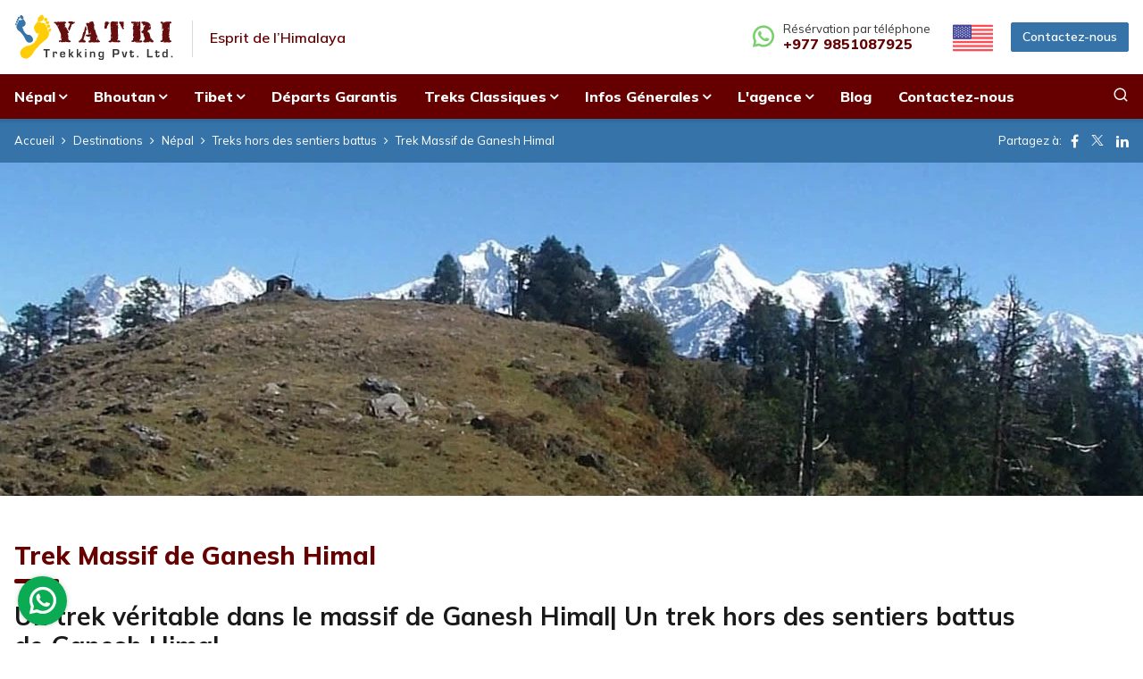

--- FILE ---
content_type: text/html; charset=UTF-8
request_url: https://www.yatritrekking.com/trek-massif-de-ganesh-himal
body_size: 12235
content:
<!DOCTYPE html><html lang="fr" prefix="og: https://ogp.me/ns#"><head>
<link rel="dns-prefetch" href="//ogp.me">
<link rel="dns-prefetch" href="//www.yatritrekking.com">
<link rel="dns-prefetch" href="//media.yatritrekking.com">
<link rel="dns-prefetch" href="//fonts.googleapis.com">
<link rel="dns-prefetch" href="//fonts.gstatic.com">
<link rel="dns-prefetch" href="//cdnjs.cloudflare.com">
<link rel="dns-prefetch" href="//connect.facebook.net">
<link rel="dns-prefetch" href="//www.facebook.com">
<link rel="dns-prefetch" href="//schema.org">
<link rel="dns-prefetch" href="//twitter.com">
<link rel="dns-prefetch" href="//np.linkedin.com">
<link rel="dns-prefetch" href="//www.instagram.com">
<link rel="dns-prefetch" href="//www.youtube.com">
<link rel="dns-prefetch" href="//wa.me">
<link rel="dns-prefetch" href="//en.yatritrekking.com">
<link rel="dns-prefetch" href="//www.linkedin.com">
<link rel="dns-prefetch" href="//www.pinterest.com">
<link rel="dns-prefetch" href="//www.imaginewebsolution.com">
<link rel="dns-prefetch" href="//www.googletagmanager.com"><meta charset="utf-8"><meta http-equiv="X-UA-Compatible" content="IE=edge,chrome=1"><meta name="viewport" content="width=device-width, initial-scale=1, shrink-to-fit=no"><meta name="csrf-token" content="tsSfICdKdhti8RcSiTmij0fKcNZx1EFr0e4B1jvY"><title>Un trek véritable dans le Massif de Ganesh Himal | Yatri Trekking</title><meta name="keywords" content="trek ganesh Himal, trek hors de sentier battus, trek moins frequenté par des touristes au Népal"><meta name="description" content="Le trek dans le massif de Ganesh Himal et de la vallée Ruby, vous évoluez hors des sentiers battus. Le trek relie le Sud-Est de la région de Manaslu à l’Ouest du parc national du Langtang et son Tamang Heritage Trail. Ce très bel endroit niché dansla région de Genesh Hial et très peu fréquenté à ce jour"><link rel="alternate" type="application/rss+xml" href="https://www.yatritrekking.com/rss.xml"><link rel="canonical" href="https://www.yatritrekking.com/trek-massif-de-ganesh-himal"><meta property="og:locale" content="fr_FR"/><meta property="og:type" content="article"/><meta property="og:title" content="Un trek véritable dans le Massif de Ganesh Himal | Yatri Trekking"/><meta property="og:description" content="Le trek dans le massif de Ganesh Himal et de la vallée Ruby, vous évoluez hors des sentiers battus. Le trek relie le Sud-Est de la région de Manaslu à l’Ouest du parc national du Langtang et son Tamang Heritage Trail. Ce très bel endroit niché dansla région de Genesh Hial et très peu fréquenté à ce jour"/><meta property="og:url" content="https://www.yatritrekking.com/trek-massif-de-ganesh-himal"/><meta property="og:site_name" content="Yatri Trekking Pvt. Ltd."><meta name="twitter:card" content="summary"/><meta name="twitter:title" content="Un trek véritable dans le Massif de Ganesh Himal | Yatri Trekking"/><meta property="twitter:description" content="Le trek dans le massif de Ganesh Himal et de la vallée Ruby, vous évoluez hors des sentiers battus. Le trek relie le Sud-Est de la région de Manaslu à l’Ouest du parc national du Langtang et son Tamang Heritage Trail. Ce très bel endroit niché dansla région de Genesh Hial et très peu fréquenté à ce jour"/><meta name="twitter:url" content="https://www.yatritrekking.com/trek-massif-de-ganesh-himal"><meta name="twitter:site" content="@"/><meta name="twitter:creator" content="@"/><meta name="robots" content="index, follow"><meta name="googlebot" content="index, follow"><meta name="msnbot" content="index, follow"><meta name="author" content="Yatri Trekking Pvt. Ltd."><link rel="apple-touch-icon" href="https://media.yatritrekking.com/themes/images/apple-touch-icon.png"><link rel="icon" type="image/png" sizes="384x384" href="https://media.yatritrekking.com/themes/images/android-chrome-384x384.png"><link rel="icon" type="image/png" sizes="192x192" href="https://media.yatritrekking.com/themes/images/android-chrome-192x192.png"><link rel="icon" type="image/png" sizes="32x32" href="https://media.yatritrekking.com/themes/images/favicon-32x32.png"><link rel="icon" type="image/png" sizes="16x16" href="https://media.yatritrekking.com/themes/images/favicon-16x16.png"><meta name="msapplication-TileImage" content="https://media.yatritrekking.com/themes/images/mstile-150x150.png"><link rel="shortcut icon" href="https://media.yatritrekking.com/themes/images/favicon.ico" type="image/x-icon"><link rel="icon" href="https://media.yatritrekking.com/themes/images/favicon.ico" type="image/x-icon"><link rel="preconnect" href="https://fonts.googleapis.com"><link rel="preconnect" href="https://fonts.gstatic.com" crossorigin><link href="https://fonts.googleapis.com/css2?family=Mulish:ital,wght@0,200;0,300;0,400;0,500;0,600;0,700;0,800;0,900;1,200;1,300;1,400;1,500;1,600;1,700;1,800;1,900&display=swap" rel="preload" as="style"><link href="https://fonts.googleapis.com/css2?family=Mulish:ital,wght@0,200;0,300;0,400;0,500;0,600;0,700;0,800;0,900;1,200;1,300;1,400;1,500;1,600;1,700;1,800;1,900&display=swap" rel="stylesheet"><link rel="preload" as="font" type="font/woff2" crossorigin="anonymous" href="https://www.yatritrekking.com/themes/fonts/fontAwesome/fontawesome-webfont.woff2?v=4.7.0"/><link rel="preload" as="font" type="font/woff2" crossorigin="anonymous" href="https://www.yatritrekking.com/themes/fonts/icomoon/icomoon.woff2?grk8on"/><link rel="preload" as="font" type="font/woff2" crossorigin="anonymous" href="https://www.yatritrekking.com/themes/fonts/bootstrap-icon/bootstrap-icons.woff2?08efbba7c53d8c5413793eecb19b20bb" /><script src="/cdn-cgi/scripts/7d0fa10a/cloudflare-static/rocket-loader.min.js" data-cf-settings="2281a747484552ff13113586-|49"></script><link rel="preload" href="https://cdnjs.cloudflare.com/ajax/libs/fancybox/3.5.7/jquery.fancybox.min.css" as="style" onload="this.onload=null;this.rel='stylesheet'" crossorigin="anonymous"><noscript><link rel="stylesheet" href="https://cdnjs.cloudflare.com/ajax/libs/fancybox/3.5.7/jquery.fancybox.min.css" crossorigin="anonymous"></noscript><link rel="stylesheet" href="https://www.yatritrekking.com/themes/css/main.min.css?id=7c1260d39c2e115c3c6c249802b36cdc"><link rel="preload" as="script" href="https://www.yatritrekking.com/themes/js/main.min.js?id=432bd481ba3ea174ed633980f76c38a7"><link rel="preload" as="script" href="https://www.yatritrekking.com/themes/js/custom.min.js?id=df060c331600f762ccf9610646412a39"><script type="2281a747484552ff13113586-text/javascript">!function(f,b,e,v,n,t,s){if(f.fbq)return;n=f.fbq=function(){n.callMethod?n.callMethod.apply(n,arguments):n.queue.push(arguments)};if(!f._fbq)f._fbq=n;n.push=n;n.loaded=!0;n.version='2.0';n.queue=[];t=b.createElement(e);t.async=!0;t.src=v;s=b.getElementsByTagName(e)[0];s.parentNode.insertBefore(t,s)}(window, document,'script','https://connect.facebook.net/en_US/fbevents.js');fbq('init', '1065217198917960');fbq('track', 'PageView');</script><noscript><img height="1" width="1" class="page_speed_505871345"src="https://www.facebook.com/tr?id=1065217198917960&ev=PageView&noscript=1"/></noscript><script type="application/ld+json"> { "@context": "https://schema.org", "@type": "TravelAgency", "name": "Yatri Trekking Pvt. Ltd.", "url": "https://www.yatritrekking.com", "logo": "https://media.yatritrekking.com/themes/images/logo.svg", "image": "https://media.yatritrekking.com/themes/images/logo.svg", "telephone": "+977 1 4526081", "email": "info@yatritrekking.com", "priceRange": "€5 - €50000", "address": { "@type": "PostalAddress", "streetAddress": "Tej Bhawan, Uttar Dhoka, Lazimpat, Kathmandu, Nepal", "addressLocality": "Kathmandu", "postalCode": "44600", "addressCountry": "NP" }, "sameAs": [ "https://www.facebook.com/YatriTrekkingNepal/", "https://twitter.com/", "https://np.linkedin.com/in/yatri-trekking-63352673", "https://www.instagram.com/yatritrekking", "https://www.youtube.com/user/yatritrekking" ] } </script><script type="application/ld+json"> { "@context": "https://schema.org", "@type": "WebSite", "url": "https://www.yatritrekking.com", "potentialAction": { "@type": "SearchAction", "target": "https://www.yatritrekking.com/search?q={search_term_string}", "query-input": "required name=search_term_string" } } </script><style> .trip-search{ top: 53% !important; } </style>
<style>.page_speed_505871345{ display:none }</style>
</head><body><div id="wrap"><header class="bd-navbar header" id="header"><div class="header__top"><div class="container"><div class="header__top__content"><div class="top-left"><a class="navbar-brand logo" href="/"><img width="178" height="53" src="https://media.yatritrekking.com/themes/images/logo.svg" alt="Yatri Trekking Pvt. Ltd."></a><span class="slogan">Esprit de l’Himalaya</span></div><div class="header__top__content__right"><div class="menu-contact"><div class="top-icon"><i class="icon-whatsapp1"></i></div><a href="https://wa.me/9779851087925" target="_blank" rel="noopener noreferrer" aria-label="Résérvation par téléphone +977 9851087925">Résérvation par téléphone<b>+977 9851087925</b></a></div><div class="language-type"><a href="https://en.yatritrekking.com" aria-label="english language" class="united-states-america"></a></div><div class="top-contact"><a href="/contactez-nous" class="btn btn-md btn-secondary">Contactez-nous</a></div></div></div></div></div><div class="header__bottom"><nav class="navbar navbar-expand-lg navbar-dark" id="main-menu"><div class="container"><a class="navbar-brand logo" href="/"><img width="178" height="53" src="https://media.yatritrekking.com/themes/images/logo.svg" alt="Yatri Trekking Pvt. Ltd."></a><div class="collapse navbar-collapse" id="nav"><div class="container"><ul class="navbar-nav" id="mainnav"><li class="nav-item dropdown mega-menu"><a class="nav-link dropdown-toggle" href="https://www.yatritrekking.com/nepal" role="button" data-bs-toggle="dropdown" aria-expanded="false">Népal</a><ul class="dropdown-menu" role="menu"><div class="container-fluid ps-0 pe-0"><div class="masonry"><ul class="grid"><li class="mega-item grid-item"><span class="dropdown-header"><a href="https://www.yatritrekking.com/nos-treks-classiques">Treks Classiques</a></span><ul><li class="dropdown-item"><a href="https://www.yatritrekking.com/region-des-annapurna">Région des Annapurna</a></li><li class="dropdown-item"><a href="https://www.yatritrekking.com/trek-region-de-l-everest">Trek Région de l'Everest</a></li><li class="dropdown-item"><a href="https://www.yatritrekking.com/randonnee-et-trek-au-mustang">Randonnée et Trek au Mustang</a></li><li class="dropdown-item"><a href="https://www.yatritrekking.com/trek-langtang-et-helambu">Trek Langtang et Helambu</a></li><li class="dropdown-item"><a href="https://www.yatritrekking.com/trek-tour-du-manaslu-et-vallee-de-tsum">Trek Tour du Manaslu et vallée de Tsum</a></li></ul></li><li class="mega-item grid-item"><span class="dropdown-header"><a href="https://www.yatritrekking.com/treks-hors-des-sentiers-battus">Treks hors des sentiers battus</a></span><ul><li class="dropdown-item"><a href="https://www.yatritrekking.com/trek-de-rolwaling-au-khumbu">Trek vallée de Rolwaling et Tashilaptsa pass</a></li><li class="dropdown-item"><a href="https://www.yatritrekking.com/trek-du-jumla-au-rara">Trek du Jumla au RARA</a></li><li class="dropdown-item"><a href="https://www.yatritrekking.com/humla-limi-vallee">Humla Limi vallée</a></li><li class="dropdown-item"><a href="https://www.yatritrekking.com/trek-tour-du-dhaulagiri">Trek tour du Dhaulagiri</a></li><li class="dropdown-item"><a href="https://www.yatritrekking.com/trek-massif-de-ganesh-himal">Trek Massif de Ganesh Himal</a></li><li class="dropdown-item"><a href="https://www.yatritrekking.com/kanchenjunga-et-makalu">Trek Kanchenjunga et camp base de Makalu</a></li><li class="dropdown-item"><a href="https://www.yatritrekking.com/trek-dolpo">Trek Dolpo</a></li><li class="dropdown-item"><a href="https://www.yatritrekking.com/trek-dans-le-massif-des-ganesh-himal">Trek dans le massif des Ganesh Himal</a></li><li class="dropdown-item"><a href="https://www.yatritrekking.com/un-trek-au-lower-manaslu">Trek authentique dans la région du Lower Manaslu</a></li><li class="dropdown-item"><a href="https://www.yatritrekking.com/trek-du-dhorpatan-au-dolpo">Trek du Dhorpatan au Dolpo</a></li></ul></li><li class="mega-item grid-item"><span class="dropdown-header"><a href="https://www.yatritrekking.com/nos-expeditions">Nos Expeditions</a></span><ul><li class="dropdown-item"><a href="https://www.yatritrekking.com/expedition-plus-de-8000-metres">Expéditions plus de 8000 mètres</a></li><li class="dropdown-item"><a href="https://www.yatritrekking.com/expedition-plus-de-7000-metres">Expéditions plus de 7000 mètres</a></li><li class="dropdown-item"><a href="https://www.yatritrekking.com/ascension-plus-de-6000-metres">Ascension plus de 6000 mètres</a></li></ul></li><li class="mega-item grid-item"><span class="dropdown-header"><a href="https://www.yatritrekking.com/mille-choses-a-faire-a-voir">Mille Choses À faire-À voir</a></span><ul><li class="dropdown-item"><a href="https://www.yatritrekking.com/chasseurs-de-miel-naturel-au-nepal">Chasseurs de miel naturel au Népal</a></li><li class="dropdown-item"><a href="https://www.yatritrekking.com/randonnee-culturelle-alentour-de-katmandu">Randonnée culturelle alentour de Katmandu</a></li><li class="dropdown-item"><a href="https://www.yatritrekking.com/vacances-familiales">Vacances Familiales prix justifié</a></li><li class="dropdown-item"><a href="https://www.yatritrekking.com/decouvertes-culturelles-du-nepal-et-sa-vie">Découvertes Culturelles du Népal et sa vie avec prix étudiés</a></li><li class="dropdown-item"><a href="https://www.yatritrekking.com/balade-une-journee">Balade une journée</a></li><li class="dropdown-item"><a href="https://www.yatritrekking.com/jungle-safari-au-nepal">Jungle Safari au Népal</a></li><li class="dropdown-item"><a href="https://www.yatritrekking.com/bungy-jumping-le-saut-a-l-elastique-au-nepal">Bungy jumping (le saut à l’élastique au Népal)</a></li><li class="dropdown-item"><a href="https://www.yatritrekking.com/peche-dans-les-rivieres-himalayennes-au-nepal">Pêche dans les rivières himalayennes au Népal</a></li></ul></li><li class="mega-item grid-item"><span class="dropdown-header"><a href="https://www.yatritrekking.com/vtt-et-rafting">VTT et Rafting</a></span><ul><li class="dropdown-item"><a href="https://www.yatritrekking.com/rafting-au-nepal">Rafting au Népal</a></li><li class="dropdown-item"><a href="https://www.yatritrekking.com/vtt-grand-tour-des-annapurna">VTT grand tour des Annapurna</a></li><li class="dropdown-item"><a href="https://www.yatritrekking.com/randonnee-en-vtt-au-coeur-du-mustang">Randonnée en VTT au cœur du Mustang</a></li><li class="dropdown-item"><a href="https://www.yatritrekking.com/single-track-vtt-tour-du-manaslu">Single track VTT tour du Manaslu</a></li><li class="dropdown-item"><a href="https://www.yatritrekking.com/vtt-tour-des-annapurna-avec-une-variante-du-lac-tilicho">VTT tour des Annapurna avec une variante du lac Tilicho</a></li></ul></li><li class="mega-item grid-item"><span class="dropdown-header"><a href="https://www.yatritrekking.com/activites-en-plein-air">Activités en plein air</a></span><ul><li class="dropdown-item"><a href="https://www.yatritrekking.com/survol-de-la-chaine-himalayenne">Survol de la Chaîne Himalayenne</a></li></ul></li></ul></div></div></ul></li><li class="nav-item dropdown mega-menu"><a class="nav-link dropdown-toggle" href="https://www.yatritrekking.com/bhoutan" role="button" data-bs-toggle="dropdown" aria-expanded="false">Bhoutan</a><ul class="dropdown-menu" role="menu"><div class="container-fluid ps-0 pe-0"><div class="masonry"><ul class="grid"><li class="mega-item grid-item"><span class="dropdown-header"><a href="https://www.yatritrekking.com/trek-au-bhoutan">Trek au Bhoutan</a></span><ul><li class="dropdown-item"><a href="https://www.yatritrekking.com/trek-hivernal-vers-samtegang">Trek hivernal vers Samtegang</a></li><li class="dropdown-item"><a href="https://www.yatritrekking.com/trek-culturel-au-bumthang">Trek culturel au Bumthang</a></li><li class="dropdown-item"><a href="https://www.yatritrekking.com/trek-aux-mille-lacs-de-dagala">Trek aux mille lacs de Dagala</a></li><li class="dropdown-item"><a href="https://www.yatritrekking.com/lunana-snowman-trek">Lunana Snowman trek</a></li><li class="dropdown-item"><a href="https://www.yatritrekking.com/trek-camp-base-de-jomolhari">Trek Camp base de Jomolhari</a></li><li class="dropdown-item"><a href="https://www.yatritrekking.com/trek-druk-path-un-parcours-sportif-et-culturel">Trek Druk Path un parcours sportif et culturel</a></li></ul></li><li class="mega-item grid-item"><span class="dropdown-header"><a href="https://www.yatritrekking.com/circuits-de-visites-culturelles-et-randonnees">Circuits de visites culturelles et randonnées</a></span><ul><li class="dropdown-item"><a href="https://www.yatritrekking.com/un-apercu-sur-le-bhutan">Un aperçu sur le Bhutan</a></li><li class="dropdown-item"><a href="https://www.yatritrekking.com/splendeur-de-l-himalaya-du-bhoutan">Splendeur de l’Himalaya du Bhoutan</a></li><li class="dropdown-item"><a href="https://www.yatritrekking.com/rencontre-drukyul">Rencontre Drukyul</a></li><li class="dropdown-item"><a href="https://www.yatritrekking.com/odyssee-au-bhoutan">Odyssée au Bhoutan</a></li><li class="dropdown-item"><a href="https://www.yatritrekking.com/le-dernier-shangrila">Le dernier Shangrila</a></li><li class="dropdown-item"><a href="https://www.yatritrekking.com/le-bhutan-de-l-ouest-vers-l-est">Le Bhutan de l’ouest vers l’est</a></li></ul></li></ul></div></div></ul></li><li class="nav-item dropdown mega-menu"><a class="nav-link dropdown-toggle" href="https://www.yatritrekking.com/tibet" role="button" data-bs-toggle="dropdown" aria-expanded="false">Tibet</a><ul class="dropdown-menu" role="menu"><div class="container-fluid ps-0 pe-0"><div class="masonry"><ul class="grid"><li class="mega-item grid-item"><span class="dropdown-header"><a href="https://www.yatritrekking.com/trekking-au-tibet">Trekking au Tibet</a></span><ul><li class="dropdown-item"><a href="https://www.yatritrekking.com/un-trek-veritable-de-ganden-a-samye">Un Trek véritable de Ganden à Samye</a></li><li class="dropdown-item"><a href="https://www.yatritrekking.com/grande-traversee-de-la-vallee-de-kharta">Grande traversée de la vallée de Kharta</a></li></ul></li><li class="mega-item grid-item"><span class="dropdown-header"><a href="https://www.yatritrekking.com/tibet-circuits-culturels">Tibet Circuits Culturels</a></span><ul><li class="dropdown-item"><a href="https://www.yatritrekking.com/un-apercu-sur-le-tibet-et-ses-anciens-monasteres-riches-en-architecture-tibetaine">Un aperçu sur le Tibet 6 jours</a></li><li class="dropdown-item"><a href="https://www.yatritrekking.com/voyage-au-tibet-aller-par-la-route-et-retour-par-avion-en-provenance-de-lhassa-a-katmandu">9 jours de voyage aller par Terrestre - Lhassa - Namtso</a></li></ul></li><li class="mega-item grid-item"><span class="dropdown-header"><a href="https://www.yatritrekking.com/kailash-kora-et-ouest-du-tibet">Kailash Kora et Ouest du Tibet</a></span><ul><li class="dropdown-item"><a href="https://www.yatritrekking.com/trek-kailash-kora-et-decouvrir-guge-kingdom-ainsi-tsaparang">Trek kailash kora et découvrir guge kingdom ainsi Tsaparang</a></li><li class="dropdown-item"><a href="https://www.yatritrekking.com/kailash-kora-avec-le-lac-sacre-de-manasarovar">Kailash Kora avec le lac sacré de Manasarovar</a></li></ul></li><li class="mega-item grid-item"><span class="dropdown-header"><a href="https://www.yatritrekking.com/vtt-au-tibet">VTT au Tibet</a></span><ul><li class="dropdown-item"><a href="https://www.yatritrekking.com/vtt-au-tibet-sur-le-toit-du-monde">VTT au Tibet sur le toit du Monde</a></li></ul></li></ul></div></div></ul></li><li class="nav-item"><a class="nav-link" href="https://www.yatritrekking.com/departs-garantis">Départs Garantis</a></li><li class="nav-item dropdown mega-menu"><a class="nav-link dropdown-toggle" href="https://www.yatritrekking.com/nos-treks-classiques" role="button" data-bs-toggle="dropdown" aria-expanded="false">Treks Classiques</a><ul class="dropdown-menu" role="menu"><div class="container-fluid ps-0 pe-0"><div class="masonry"><ul class="grid"><li class="mega-item grid-item"><span class="dropdown-header"><a href="https://www.yatritrekking.com/region-des-annapurna">Région des Annapurna</a></span><ul><li class="dropdown-item"><a href="https://www.yatritrekking.com/trek-haute-route-des-annapurnas-par-le-col-namun-la">Trek Haute Route des Annapurnas par le col Namun-la</a></li><li class="dropdown-item"><a href="https://www.yatritrekking.com/trek-sanctuaire-des-annapurna-passant-par-gorepani">Trek sanctuaire des Annapurna passant par Gorepani - 15 Jours</a></li><li class="dropdown-item"><a href="https://www.yatritrekking.com/annapurna-culturel-village-trek">Annapurna culturel village trek</a></li><li class="dropdown-item"><a href="https://www.yatritrekking.com/trek-grande-traversee-du-manaslu-a-annapurna">Trek grande traversée du Manaslu à Annapurna</a></li><li class="dropdown-item"><a href="https://www.yatritrekking.com/haute-route-de-nar-phu-tilicho-mesokundo">Haute route de Nar Phu Tilicho – Mesokundo</a></li><li class="dropdown-item"><a href="https://www.yatritrekking.com/trek-vallee-de-nar-phu-et-lac-tilicho-et-col-ainsi-mesokundo">Trek vallée de Nar Phu et lac Tilicho et col ainsi Mesokundo</a></li><li class="dropdown-item"><a href="https://www.yatritrekking.com/trek-khopra-ridge">Nouveau circuit Khopra Ridge via Mohare Hill</a></li><li class="dropdown-item"><a href="https://www.yatritrekking.com/les-yeux-de-machhapuchare">Les Yeux de Machhapuchare</a></li><li class="dropdown-item"><a href="https://www.yatritrekking.com/mini-trek-alentour-de-pokhara">Mini trek facile alentour de Pokhara</a></li><li class="dropdown-item"><a href="https://www.yatritrekking.com/gorepani-poon-hill-alias-le-trek-balcon-des-annapurnas">Gorepani Poon Hill alias le trek Balcon des annapurnas</a></li><li class="dropdown-item"><a href="https://www.yatritrekking.com/vtt-tour-des-annapurna-avec-une-variante-du-lac-tilicho">VTT tour des Annapurna avec une variante du lac Tilicho</a></li><li class="dropdown-item"><a href="https://www.yatritrekking.com/trek-tour-des-annapurna-par-une-variante-du-lac-tilicho">Trek tour des Annapurna par une variante du lac Tilicho</a></li><li class="dropdown-item"><a href="https://www.yatritrekking.com/trek-nepal-uniquement-une-boucle-de-hidden-valley-nar-phu">Trek uniquement une Boucle de Hidden Valley Nar Phu</a></li></ul></li><li class="mega-item grid-item"><span class="dropdown-header"><a href="https://www.yatritrekking.com/trek-region-de-l-everest">Trek Région de l'Everest</a></span><ul><li class="dropdown-item"><a href="https://www.yatritrekking.com/trek-du-monastere-de-l-everest">Trek du monastère de l’EVEREST</a></li><li class="dropdown-item"><a href="https://www.yatritrekking.com/pikey-peak-un-trek-culturel-et-meditation">Pikey Peak | Un trek culturel et méditation</a></li><li class="dropdown-item"><a href="https://www.yatritrekking.com/trek-camp-base-everest-pays-du-sherpa">Trek au camp de base de l'Everest via le col de Chola et le Gokyo RI</a></li><li class="dropdown-item"><a href="https://www.yatritrekking.com/trek-par-ancienne-route-a-haute-route-de-l-everest-via-3-cols-de-renjola">Trek ancienne route au camp base de l'Everest via les 3 cols de Renjo La</a></li><li class="dropdown-item"><a href="https://www.yatritrekking.com/trek-camp-base-de-l-everest-par-des-trois-cols-3-cols-renjola-5340m-chhola-5350m-et-kongmala-5535m">Trek camp base de l'Everest par des trois cols (3 cols) Renjola, Chhola et Kongmala</a></li><li class="dropdown-item"><a href="https://www.yatritrekking.com/trek-de-gokyo-au-camp-base-everest-kalapathar-5545m">Trek de Gokyo au camp base Everest Kalapathar 5545m</a></li><li class="dropdown-item"><a href="https://www.yatritrekking.com/trek-exclusivement-assister-au-festival-du-mani-rimdu">Trek exclusivement assister au festival du Mani Rimdu</a></li><li class="dropdown-item"><a href="https://www.yatritrekking.com/pikey-peak-trek-4040m-avec-une-variante-au-dudh-kunda-4600m">Pikey Peak trek (4040m) avec une variante au Dudh Kunda (4600m)</a></li></ul></li><li class="mega-item grid-item"><span class="dropdown-header"><a href="https://www.yatritrekking.com/randonnee-et-trek-au-mustang">Randonnée et Trek au Mustang</a></span><ul><li class="dropdown-item"><a href="https://www.yatritrekking.com/trek-au-coeur-du-mustang-plus-rapide">Trek au cœur du Mustang plus rapide</a></li><li class="dropdown-item"><a href="https://www.yatritrekking.com/trek-au-mustang-integral-avec-la-grotte-de-konchok-ling">Trek au Mustang intégral</a></li><li class="dropdown-item"><a href="https://www.yatritrekking.com/randonnee-en-vtt-au-coeur-du-mustang">Randonnée en VTT au cœur du Mustang</a></li><li class="dropdown-item"><a href="https://www.yatritrekking.com/trek-mustang-et-ascension-du-saribung-peak">Trek Mustang et ascension du Saribung Peak (6328 m)</a></li><li class="dropdown-item"><a href="https://www.yatritrekking.com/randonnee-en-jeep-au-coeur-du-mustang">Randonnée en jeep au cœur du Mustang</a></li><li class="dropdown-item"><a href="https://www.yatritrekking.com/trek-au-coeur-du-mustang-loin-des-sentiers-battus">Trek au coeur du Mustang loin des sentiers battus</a></li><li class="dropdown-item"><a href="https://www.yatritrekking.com/la-mythique-fete-de-tiji-a-lo-manthang">La mythique fête de TIJI à Lo-Manthang</a></li><li class="dropdown-item"><a href="https://www.yatritrekking.com/la-mythique-fete-de-tiji-a-lo-manthang-deplacement-en-4x4">La Mythique fête de TIJI à Lo -Manthang Déplacement en 4x4</a></li><li class="dropdown-item"><a href="https://www.yatritrekking.com/la-mythique-festival-de-tiji-de-lo-manthang-ainsi-decouverte-la-grotte-de-konchok-ling">La mythique festival de TIJI de Lo-Manthang</a></li></ul></li><li class="mega-item grid-item"><span class="dropdown-header"><a href="https://www.yatritrekking.com/trek-langtang-et-helambu">Trek Langtang et Helambu</a></span><ul><li class="dropdown-item"><a href="https://www.yatritrekking.com/trek-langtang-lacs-sacrees-de-gosaikunda-suite-poursuite-a-sundarijal">Langtang et Lacs sacrés de Gosaikunda suite poursuite à Sundarijal</a></li><li class="dropdown-item"><a href="https://www.yatritrekking.com/trek-langtang-helambu-via-lacs-sacrees-de-gosaikunda">Langtang - Helambu via Lacs sacrées de Gosaikunda</a></li><li class="dropdown-item"><a href="https://www.yatritrekking.com/les-traces-de-l-heritage-du-tamang">Les traces de l’héritage du Tamang</a></li><li class="dropdown-item"><a href="https://www.yatritrekking.com/court-trek-dans-la-vallee-helambu-et-apercevoir-les-cultures-boudhiste">Court trek dans la vallée Helambu et apercevoir les cultures boudhiste</a></li><li class="dropdown-item"><a href="https://www.yatritrekking.com/trek-vallee-de-langtang-et-franchir-le-col-de-ganjala-5130m">Vallée de Langtang et franchir le col de Ganjala (5130m)</a></li><li class="dropdown-item"><a href="https://www.yatritrekking.com/trek-vallee-de-langtang-et-helambu-en-passant-par-tamang-heritage">Vallée de Langtang et Helambu passant par Tamang Héritage</a></li><li class="dropdown-item"><a href="https://www.yatritrekking.com/trek-helumbu-avec-une-variante-de-yangri-peak-3770m">Helumbu avec une variante de Yangri peak 3770m</a></li></ul></li><li class="mega-item grid-item"><span class="dropdown-header"><a href="https://www.yatritrekking.com/trek-tour-du-manaslu-et-vallee-de-tsum">Trek Tour du Manaslu et vallée de Tsum</a></span><ul><li class="dropdown-item"><a href="https://www.yatritrekking.com/le-trek-grand-tour-du-manaslu-par-des-villages-gurungs">Le trek grand tour du MANASLU par des villages Gurungs</a></li><li class="dropdown-item"><a href="https://www.yatritrekking.com/trek-grande-traversee-du-manaslu-a-annapurna">Trek grande traversée du Manaslu à Annapurna</a></li><li class="dropdown-item"><a href="https://www.yatritrekking.com/trek-tour-du-manaslu-express-en-deux-semaines">Trek tour du Manaslu Express en deux semaines</a></li><li class="dropdown-item"><a href="https://www.yatritrekking.com/ascension-du-tobsar-peak-6065m-invaincu-dans-la-vallee-de-tsum">Ascension du Tobsar peak (6065m) invaincu dans la vallée de Tsum</a></li><li class="dropdown-item"><a href="https://www.yatritrekking.com/trek-vallee-sacree-de-tsum-et-tour-du-manaslu">Trek Vallée sacrée de Tsum et tour du Manaslu</a></li><li class="dropdown-item"><a href="https://www.yatritrekking.com/trek-par-haute-route-du-manaslu">Trek par Haute route du Manaslu</a></li><li class="dropdown-item"><a href="https://www.yatritrekking.com/trek-tour-du-manaslu-avec-ascension-larke-peak">Le Trek tour du manaslu avec ascension Larkey peak 6219m</a></li><li class="dropdown-item"><a href="https://www.yatritrekking.com/single-track-vtt-tour-du-manaslu">Single track VTT tour du Manaslu</a></li><li class="dropdown-item"><a href="https://www.yatritrekking.com/trek-vallee-cachee-tsum-ou-beyul-kyimulung">Trek vallée Cachée de Tsum à travers les villages de Barpak et Laprak</a></li></ul></li></ul></div></div></ul></li><li class="nav-item dropdown mega-menu"><a class="nav-link dropdown-toggle" href="https://www.yatritrekking.com/informations-generales" role="button" data-bs-toggle="dropdown" aria-expanded="false">Infos Génerales</a><ul class="dropdown-menu" role="menu"><div class="container"><div class="masonry"><ul class="grid"><li class="mega-item grid-item"><span class="dropdown-header"><a href="https://www.yatritrekking.com/nepal-informations-pratiques">Népal Informations Pratiques</a></span><ul><li class="dropdown-item"><a href="https://www.yatritrekking.com/permis-de-trek">Permis de Trek</a></li><li class="dropdown-item"><a href="https://www.yatritrekking.com/comment-arrivee-au-nepal">Comment arrivée au Népal</a></li><li class="dropdown-item"><a href="https://www.yatritrekking.com/presentation-du-nepal">Présentation du Népal</a></li><li class="dropdown-item"><a href="https://www.yatritrekking.com/niveau-difficulte">Niveau difficulté</a></li><li class="dropdown-item"><a href="https://www.yatritrekking.com/renseignements-divers">Renseignements divers</a></li><li class="dropdown-item"><a href="https://www.yatritrekking.com/climat-du-nepal">Climat du Népal</a></li><li class="dropdown-item"><a href="https://www.yatritrekking.com/trek-de-lodge-en-lodge-a-l-himalaya">Trek de Lodge en lodge à l'Himalaya</a></li><li class="dropdown-item"><a href="https://www.yatritrekking.com/quand-partir-au-nepal">Quand partir au Népal</a></li><li class="dropdown-item"><a href="https://www.yatritrekking.com/visa-et-assurance">Visa et Assurance</a></li><li class="dropdown-item"><a href="https://www.yatritrekking.com/le-mal-de-l-altitude-en-himalayenne">Le mal de l'altitude en Himalayenne</a></li></ul></li><li class="mega-item grid-item"><span class="dropdown-header"><a href="https://www.yatritrekking.com/bhoutan-informations-pratiques">Bhoutan Informations Pratiques</a></span><ul><li class="dropdown-item"><a href="https://www.yatritrekking.com/prix-du-bhoutan">Prix du Bhoutan</a></li><li class="dropdown-item"><a href="https://www.yatritrekking.com/sites-historiques-a-visiter-au-bhoutan">Sites historiques à visiter au Bhoutan</a></li><li class="dropdown-item"><a href="https://www.yatritrekking.com/le-festival-tshechu-du-bhoutan">Le Festival Tshechu du Bhoutan</a></li><li class="dropdown-item"><a href="https://www.yatritrekking.com/comment-s-y-rendre">Comment s’y rendre</a></li><li class="dropdown-item"><a href="https://www.yatritrekking.com/passeport-visa-et-formalites">Passeport, visa et Formalités</a></li></ul></li><li class="mega-item grid-item"><span class="dropdown-header"><a href="https://www.yatritrekking.com/tibet-informations-pratiques">Tibet Informations Pratiques</a></span><ul><li class="dropdown-item"><a href="https://www.yatritrekking.com/les-informations-utiles">Les informations Utiles et VTT</a></li><li class="dropdown-item"><a href="https://www.yatritrekking.com/visa-et-formalites-obligatoires">Visa et formalités obligatoires</a></li><li class="dropdown-item"><a href="https://www.yatritrekking.com/les-sites-historiques-a-visiter-du-tibet">Les sites Historiques à visiter du Tibet</a></li><li class="dropdown-item"><a href="https://www.yatritrekking.com/tibet-informations-generales">Tibet informations Générales</a></li><li class="dropdown-item"><a href="https://www.yatritrekking.com/presentation-du-tibet">Présentation du Tibet</a></li></ul></li><li class="mega-item grid-item"><span class="dropdown-header"><a href="https://www.yatritrekking.com/hotels">Hôtel au Népal</a></span></li><li class="mega-item grid-item"><span class="dropdown-header"><a href="https://www.yatritrekking.com/equipements-requis-pour-un-trek-en-himalaya">Équipements requis pour un trek en Himalaya</a></span><ul><li class="dropdown-item"><a href="https://www.yatritrekking.com/materiels-pour-l-expedition-de-l-everest-et-autres-plus-de-8000m-montagnes">Matériels pour l'expédition de l’Everest et autres plus de 8000m montagnes</a></li><li class="dropdown-item"><a href="https://www.yatritrekking.com/materiels-requis-pour-une-expedition-6000m-a-7000m-montagne">Matériels requis pour une Expédition 6000m à 7000m Montagne</a></li><li class="dropdown-item"><a href="https://www.yatritrekking.com/equipement-requis-pour-un-trekking-en-himalaya">Équipement requis pour un trekking en Himalaya</a></li></ul></li><li class="mega-item grid-item"><span class="dropdown-header"><a href="https://www.yatritrekking.com/inde-et-ladakh-infomations-pratiques">Inde et Ladakh Infomations Pratiques</a></span><ul><li class="dropdown-item"><a href="https://www.yatritrekking.com/lieux-a-visiter-a-delhi-et-ses-environs">lieux à visiter à Delhi et ses environs</a></li><li class="dropdown-item"><a href="https://www.yatritrekking.com/visa-et-formalite-pour-l-inde">Visa et formalité pour l'Inde</a></li><li class="dropdown-item"><a href="https://www.yatritrekking.com/information-divers-de-l-inde-et-ladakh">Information divers de l’Inde et Ladakh</a></li></ul></li><li class="mega-item grid-item"><span class="dropdown-header"><a href="https://www.yatritrekking.com/faqs">FAQs</a></span></li></ul></div></div></ul></li><li class="nav-item dropdown"><a class="nav-link dropdown-toggle" href="https://www.yatritrekking.com/l-agence" role="button" data-bs-toggle="dropdown" aria-expanded="false">L'agence</a><ul class="dropdown-menu" role="menu"><li class="dropdown-item"><a href="https://www.yatritrekking.com/qui-sommes-nous">Qui Sommes Nous</a></li><li class="dropdown-item"><a href="https://www.yatritrekking.com/mentions-legales">Mentions légales</a></li><li class="dropdown-item"><a href="https://www.yatritrekking.com/notre-equipe">Notre équipe</a></li><li class="dropdown-item"><a href="https://www.yatritrekking.com/pourquoi-choisir-yatri-trekking">Pourquoi choisir Yatri Trekking</a></li><li class="dropdown-item"><a href="https://www.yatritrekking.com/nos-conditions-generales-de-vente">Nos Conditions Générales de vente</a></li><li class="dropdown-item"><a href="https://www.yatritrekking.com/politique-de-confidentialite">Politique de confidentialité</a></li></ul></li><li class="nav-item"><a class="nav-link" href="https://www.yatritrekking.com/blog">Blog</a></li><li class="nav-item"><a class="nav-link" href="https://www.yatritrekking.com/contactez-nous">Contactez-nous</a></li></ul></div></div><div class="header__right"><a href="javascript:;" aria-label="search icon" class="search-toggler"><i class="icon-search1"></i></a></div><button class="navbar-toggler" type="button" data-toggle="collapse" data-target="#nav" aria-controls="nav" aria-expanded="false" aria-label="Toggle navigation"><span class="navbar-toggler-icon"><i class="fa fa-bars"></i></span></button><div class="key-search"><form action="https://www.yatritrekking.com/search" autocomplete="off" method="GET"><label for="key-search" class="sr-only">Search</label><input type="text" class="form-control" placeholder="Search" id="key-search" name="q" autocomplete="off" required><button type="submit" class="btn" aria-label="Search Button"><i class="fa fa-search"></i></button></form></div></div></nav></div></header><div class="header-height"></div><div class="page-nav"><div class="container"><div class="page-nav-wrapper"><div class="page-nav-container"><nav aria-label="breadcrumb"><ol class="breadcrumb"><li class="breadcrumb-item"><a href="https://www.yatritrekking.com">Accueil</a></li><li class="breadcrumb-item"><a href="https://www.yatritrekking.com/destinations">Destinations</a></li><li class="breadcrumb-item"><a href="https://www.yatritrekking.com/nepal">Népal</a></li><li class="breadcrumb-item"><a href="https://www.yatritrekking.com/treks-hors-des-sentiers-battus">Treks hors des sentiers battus</a></li><li class="breadcrumb-item active" aria-current="page">Trek Massif de Ganesh Himal</li></ol></nav></div><div class="share-social"><div class="social-icon-wrap"><span>Partagez à:</span><a href="https://www.facebook.com/sharer/sharer.php?u=https://www.yatritrekking.com/trek-massif-de-ganesh-himal&display=popup&ref=plugin&src=share_button" target="_blank" rel="noopener noreferrer nofollow" class="popup"><i class="fa fa-facebook"></i><span class="sr-only">Facebook</span></a><a href="https://twitter.com/share?text=Trek Massif de Ganesh Himal&url=https://www.yatritrekking.com/trek-massif-de-ganesh-himal" target="_blank" rel="noopener noreferrer nofollow" class="popup"><i class="icon-twitter-x"></i><span class="sr-only">Twitter</span></a><a href="http://www.linkedin.com/shareArticle?mini=true&url=https://www.yatritrekking.com/trek-massif-de-ganesh-himal&title=Trek Massif de Ganesh Himal&source=https://www.yatritrekking.com/trek-massif-de-ganesh-himal" target="_blank" rel="noopener noreferrer nofollow" class="popup"><i class="fa fa-linkedin"></i><span class="sr-only">Linkedin</span></a></div></div></div></div></div><div class="page-banner"><div class="banner-image"><img class="fill" width="1920" height="600" src="https://media.yatritrekking.com/uploads/fullbanner/ganesh-himal-region.webp" alt="Trek Massif de Ganesh Himal" ></div></div><div class="common-box region common-page" role="main"><div class="page-content"><div class="container"><div class="row"><div class="col-lg-9"><div class="page-title"><h1>Trek Massif de Ganesh Himal</h1></div></div><div class="col-lg-3 side-nav"></div></div></div></div><div class="page-content"><div class="container"><div class="row"><div class="col-lg-11"><article><h2>Un trek v&eacute;ritable dans le massif de Ganesh Himal| Un trek hors des sentiers battus de Ganesh Himal</h2><p><em>Trek dans le massif de Ganesh Himal et de la vall&eacute;e Ruby, vous &eacute;voluez hors des sentiers battus. Le trek relie le Sud-Est de la r&eacute;gion de Manaslu &agrave; l&rsquo;Ouest du parc national du Langtang et son Tamang Heritage Trail. Ce tr&egrave;s bel endroit nich&eacute; dansla r&eacute;gion de Genesh Himal et tr&egrave;s peu fr&eacute;quent&eacute; &agrave; ce jour, m&eacute;rite le d&eacute;tour et attend d&rsquo;&ecirc;tre explor&eacute;</em></p><p><img alt="Sertung village" src="https://media.yatritrekking.com/uploads/media/Women-are-bitting-the-grain.jpg" /></p><h2>Condition physique requise pour acc&eacute;der au trek dans des massifs de Ganesh Himal</h2><p>Pratiquer les montagnes de l&rsquo;Himalaya, progresser en haute altitude, requi&egrave;rent une excellente forme physique pour venir &agrave; bout de 5 &agrave; 6 heures de marche par jour. Chaque jour, le parcours est &eacute;tudi&eacute; &agrave; la fois pour permettre la d&eacute;couverte de la r&eacute;gion et m&eacute;nager du temps&hellip; et du souffle&hellip;afin de vivre pleinement les rencontres avec les diff&eacute;rentes ethnies n&eacute;palaises.</p><p>Nos itin&eacute;raires sont &eacute;tudi&eacute;s selon le niveau de difficult&eacute; et le temps de marche &agrave; observer quotidiennement. Les programmes pr&eacute;sent&eacute;s correspondent &agrave; des itin&eacute;raires possible pouvant &eacute;voluer d&rsquo;une ann&eacute;e sur l&rsquo;autre selon certains crit&egrave;res comme celui de disposer d&rsquo;eau &agrave; l&rsquo;emplacement pr&eacute;vu pour le campement ou loge et d&rsquo;autres circonstances particuli&egrave;res qui n&eacute;cessitent de repenser le trajet &agrave; effectuer.</p><h2>L&#39;acc&egrave;s au trek sur le massif des Ganesh Himal</h2><p>Le trek commence par un parcours panoramique qui vous m&egrave;nera tout droit &agrave; Gorkha, &agrave; 140km de route, Le point depart de trek, Gorkha Durbar, le palais est strat&eacute;giquement situ&eacute; sur une colline (1300m)&nbsp; fortifi&eacute;e. Sur le c&ocirc;t&eacute; sud-ouest du palais se trouve le temple de la d&eacute;esse Gorakhkali. Une grotte, juste a cote du palais, abrite la statue de Gorakhn&acirc;th, le grand sage tantrique. Depuis le Palais&nbsp; offre une vue magnifique sur les cimes himalayennes.</p><h2>Peuplades et Ethnies de la r&eacute;gion des Ganesh&nbsp; Himal</h2><p>La r&eacute;gion pr&eacute;sente une grande diversit&eacute; d&rsquo;ethnies : Gurung, Magar, Brahmin, Chhetris (surtout sur la premiere partie dans la region Gorkha) et du c&ocirc;t&eacute; Ganesh Himal les pro&eacute;minents ethnies groupes sont de Tamangs, c&#39;est une ethnie importante au N&eacute;pal qui pratiquent le religieux B&ouml;n.</p><h2>Climat et Temp&eacute;ratures dans la r&eacute;gion des Ganesh Himal</h2><p>Les temp&eacute;ratures varient selon les saisons. En g&eacute;n&eacute;ral entre 1200 et 2500m les mois d&rsquo;octobre et de novembre sont beaux et ensoleill&eacute;s. Dans les vall&eacute;es, les nuits sont fra&icirc;ches, de 12 &agrave; 15&ordm;C, et les journ&eacute;es agr&eacute;ables jusqu&rsquo;&agrave; 25/26&ordm;C. Au-dessus de 3000 m, les temp&eacute;ratures d&eacute;croissent progressivement. &Agrave; partir de 5000m, elles &eacute;voluent entre -10&ordm;C, la nuit et 12/13&deg;C, la journ&eacute;e.</p><p>Au printemps, vers mars/avril entre 1200 et 2500m, il fait sec, plut&ocirc;t doux jusqu&rsquo;&agrave; chaud. Les collines sont couvertes de rhododendrons en fleurs dans cette r&eacute;gion<br />Le ciel est d&eacute;gag&eacute; le matin avec, g&eacute;n&eacute;ralement, un peu de vent. L&rsquo;apr&egrave;s-midi quelques rares averses orageuses peuvent venir rafra&icirc;chir l&rsquo;atmosph&egrave;re. Il faut s&rsquo;attendre &agrave; des temp&eacute;ratures d&rsquo;environ 15/20&ordm;C, pendant la nuit et des maxima de 28 &agrave; 32&ordm;C pendant la journ&eacute;e.&nbsp; Au-dessus de 3000m, les temp&eacute;ratures continuent de d&eacute;cro&icirc;tre.</p><h2>H&eacute;bergements de trek dans des massifs de Ganesh Himal</h2><p>La r&eacute;gion du Ganesh Himal reste hors des sentiers battus et Yatri Trekking vous propose donc de dormir sous tente pour cette vall&eacute;e. Vous b&eacute;n&eacute;ficierez ainsi d&#39;une cuisine occidentale aux menus vari&eacute;s confectionn&eacute;s avec des bons produits due l&#39;&eacute;quipe&nbsp; cuisinera pour vous pendant l&#39;exp&eacute;dition.</p></article></div></div></div></div></div><aside><div class="container"><div class="get-advice row"><div class="get-content col-lg-9"><p>Vous souhaitez créer un programme vous-même, envie de partir en famille ou avec vos amis aux dates que vous souhaitez ? Nous sommes ici pour réaliser votre rêve.</p></div><div class="get-btn col-lg-3"><a href="/voyage-sur-mesure" class="btn btn-primary btn-md">Circuit sur mesure</a></div></div></div></aside><footer id="footer"><div class="common-box footer-nav-wrap"><div class="footer-top"><div class="container"><div class="row"><div class="col-lg-10 ms-auto"><ul class="footer-top-wrap row"><li class="footer-link col-lg-9"><span class="module-title">Liens utiles</span><nav class="footer-nav width3"><ul><li><a href="https://www.yatritrekking.com/voyages-thematiques">Voyages Thématiques</a></li><li><a href="https://www.yatritrekking.com/destinations">Destinations</a></li><li><a href="https://www.yatritrekking.com/informations-generales">Infos Génerales</a></li><li><a href="https://www.yatritrekking.com/l-agence">L'agence</a></li><li><a href="https://www.yatritrekking.com/ecrivez-votre-avis">Ecrivez Votre Avis</a></li><li><a href="https://www.yatritrekking.com/departs-garantis">Départs Garantis</a></li><li><a href="https://www.yatritrekking.com/lire-avis-clients">Lire Avis Clients</a></li><li><a href="https://www.yatritrekking.com/voyage-personnaliser">Voyage Personnaliser</a></li><li><a href="https://www.yatritrekking.com/voyage-sur-mesure">Voyage Sur Mesure</a></li><li><a href="https://www.yatritrekking.com/videos">Vidéos</a></li><li><a href="https://www.yatritrekking.com/galerie-de-photos">Galerie De Photos</a></li><li><a href="https://www.yatritrekking.com/nos-conditions-generales-de-vente">Nos Conditions Générales de vente</a></li><li><a href="https://www.yatritrekking.com/faqs">FAQs</a></li><li><a href="https://www.yatritrekking.com/plan-du-site">Plan Du Site</a></li><li><a href="https://www.yatritrekking.com/blog">Blog</a></li><li><a href="https://www.yatritrekking.com/contactez-nous">Contactez-nous</a></li></ul></nav></li><li class="col-lg-3 footer-social"><span class="module-title">Suivez nous</span><div class="footer-social-icon "><ul class="socials"><li><a href="https://www.facebook.com/YatriTrekkingNepal/" target="_blank" rel="nofollow noopener noreferrer" aria-label="Facebook"><i class="fa fa-facebook"></i></a></li><li><a href="https://twitter.com/" target="_blank" rel="nofollow noopener noreferrer" aria-label="Twitter"><i class="icon-twitter-x"></i></a></li><li><a href="https://www.instagram.com/yatritrekking" target="_blank" rel="nofollow noopener noreferrer" aria-label="Instagram"><i class="fa fa-instagram"></i></a></li><li><a href="https://np.linkedin.com/in/yatri-trekking-63352673" target="_blank" rel="nofollow noopener noreferrer" aria-label="LinkedIn"><i class="fa fa-linkedin"></i></a></li><li><a href="https://www.pinterest.com/" target="_blank" rel="nofollow noopener noreferrer" aria-label="Pinterest"><i class="fa fa-pinterest-p"></i></a></li><li><a href="https://www.youtube.com/user/yatritrekking" target="_blank" rel="nofollow noopener noreferrer" aria-label="Youtube"><i class="fa fa-youtube-play"></i></a></li></ul></div></li></ul></div></div></div></div></div><div class="footer-bg-wrapper d-lg-none"><div class="footer-bg"><img width="1434" height="658" class="lazyload fill" data-src="https://media.yatritrekking.com/themes/images/svg/footer-bg.svg" alt="Yatri Trekking Pvt. Ltd."></div></div><div class="footer-last-wrapper"><div class="container"><div class="row "><div class="col-lg-10 ms-auto footer-last-content"><div class="footer-contact"><div class="row"><div class="col-lg-4"><div class="footer-contact-content"><div class="contact-title">Résérvation par téléphone</div><span class="footer-number"><a href="https://wa.me/9779851087925" target="_blank" rel="noopener noreferrer" aria-label="+977 9851087925">+977 9851087925</a><br> Contactez par <a href="https://wa.me/9779851087925" target="_blank" rel="noopener noreferrer" aria-label="whatsapp">WhatsApp</a></span></div></div><div class="col-lg-4"><div class="footer-contact-content"><div class="contact-title">Envoyez un mail</div><span class="footer-service"><a href="/cdn-cgi/l/email-protection#335a5d555c734a5247415a47415658585a5d541d505c5e"><span class="__cf_email__" data-cfemail="8de4e3ebe2cdf4ecf9ffe4f9ffe8e6e6e4e3eaa3eee2e0">[email&#160;protected]</span></a><br>Notre expert d'organisateur des treks/voyage disposition sur <br> 24h/7j sur 365j</span></div></div><div class="col-lg-4"><div class="footer-contact-content"><div class="contact-title">Nous sommes ici</div><span class="footer-address">Tej Bhawan, Uttar Dhoka, Lazimpat, Kathmandu, Nepal</span></div></div></div></div><aside class="our-partner"><div class="associated-wrapper"><div class="associated"><span class="partner-title">Nous sommes affiliés à</span><ul><li><img width="128" height="47" data-src="https://media.yatritrekking.com/themes/images/svg/associated/nepal-goverment.svg" alt="Ng" class="ng lazyload"></li><li><img width="248" height="212" data-src="https://media.yatritrekking.com/themes/images/svg/associated/nma.svg" alt="Nma" class="nma lazyload"></li><li><img width="158" height="213" data-src="https://media.yatritrekking.com/themes/images/svg/associated/taan.svg" alt="Taan" class="taan lazyload"></li><li><img width="169" height="172" data-src="https://media.yatritrekking.com/themes/images/svg/associated/ntb.svg" alt="Nta" class="ntb lazyload"></li></ul></div><div class="payment"><span class="payment-title">Paiement Personnalisé avec</span><ul><li><a href="https://www.yatritrekking.com/custom-booking" aria-label="online booking"><img width="276" height="38" class="lazyload" data-src="https://media.yatritrekking.com/themes/images/svg/payment/pay-cards01.svg" alt="cards"></a></li></ul></div></div></aside><div class="footer-last"><div class="copy-right"><p>&copy; 2006 - 2026, <a href="/">Yatri Trekking Pvt. Ltd.</a> All Rights Reserved</p><span>Crafted by: <a href="https://www.imaginewebsolution.com/" target="_blank" rel="nofollow noopener noreferrer" aria-label="Imagine Web Solution"><img width="23" height="21" class="lazyload" data-src="https://media.yatritrekking.com/themes/images/imagine-web-solution.svg" alt="imagine web solution"></a></span></div></div></div></div></div></div><div class="bottom-whatsapp"><a href="https://wa.me/9779851087925" target="_blank" rel="noopener noreferrer" aria-label="whatsapp"><i class="icon-whatsapp1"></i></a></div><div class="sm-phone-content d-lg-none"><div class="container-fluid"><div class="sm-phone-wrapper"><div class="cell-number"><div class="sm-contact"><span class="sm-collapsible"><a href="https://wa.me/9779851087925" target="_blank" rel="noopener noreferrer" aria-label="whatsapp"><i class="icon-whatsapp1"></i></a></span></div></div><div class="sm-button"><a href="/contactez-nous" class="btn btn-md btn-primary">Poser une question</a></div><div class="sm-number"><span>Contactez-nous<a href="tel:+977 9851087925">+977 9851087925</a></span></div></div></div></div></footer></div><script data-cfasync="false" src="/cdn-cgi/scripts/5c5dd728/cloudflare-static/email-decode.min.js"></script><script src="https://www.yatritrekking.com/themes/js/main.min.js?id=432bd481ba3ea174ed633980f76c38a7" type="2281a747484552ff13113586-text/javascript"></script><script src="https://cdnjs.cloudflare.com/ajax/libs/masonry/4.2.2/masonry.pkgd.min.js" crossorigin="anonymous" type="2281a747484552ff13113586-text/javascript"></script><script src="https://cdnjs.cloudflare.com/ajax/libs/fancybox/3.5.7/jquery.fancybox.min.js" crossorigin="anonymous" async type="2281a747484552ff13113586-text/javascript"></script><script src="https://www.yatritrekking.com/themes/js/custom.min.js?id=df060c331600f762ccf9610646412a39" defer type="2281a747484552ff13113586-text/javascript"></script><script src="https://www.yatritrekking.com/themes/js/lazysizes.min.js" async type="2281a747484552ff13113586-text/javascript"></script><script type="2281a747484552ff13113586-text/javascript"> var base_url = "https://www.yatritrekking.com/"; $.ajaxSetup({ headers: { 'X-CSRF-TOKEN': $('meta[name="csrf-token"]').attr('content') } }); function toastMessage($type,$message){ Toast.fire({icon: $type,title: $message}); }</script><script type="2281a747484552ff13113586-text/javascript"> $(document).ready(function(){ $('.popup').click(function (event) { var width = 575, height = 400, left = ($(window).width() - width) / 2, top = ($(window).height() - height) / 2, url = this.href, opts = 'status=1' + ',width=' + width + ',height=' + height + ',top=' + top + ',left=' + left; window.open(url, 'twitter', opts); return false; }); });</script><script type="2281a747484552ff13113586-text/javascript"> function analyticsOnScroll() { const script = document.createElement('script'); script.type = 'text/javascript'; script.async = true; script.src = 'https://www.googletagmanager.com/gtag/js?id=G-8YJSK4RBBF'; document.head.appendChild(script); document.removeEventListener('scroll', analyticsOnScroll); }; document.addEventListener('scroll', analyticsOnScroll);</script><script type="2281a747484552ff13113586-text/javascript"> window.dataLayer = window.dataLayer || []; function gtag(){dataLayer.push(arguments);} gtag('js', new Date()); gtag('config', 'G-8YJSK4RBBF');</script><div class="modal fade" id="divloader" tabindex="-1" role="dialog" aria-hidden="true"></div><script src="/cdn-cgi/scripts/7d0fa10a/cloudflare-static/rocket-loader.min.js" data-cf-settings="2281a747484552ff13113586-|49" defer></script><script defer src="https://static.cloudflareinsights.com/beacon.min.js/vcd15cbe7772f49c399c6a5babf22c1241717689176015" integrity="sha512-ZpsOmlRQV6y907TI0dKBHq9Md29nnaEIPlkf84rnaERnq6zvWvPUqr2ft8M1aS28oN72PdrCzSjY4U6VaAw1EQ==" data-cf-beacon='{"version":"2024.11.0","token":"ad4ce48a14194526af4d55471184151e","r":1,"server_timing":{"name":{"cfCacheStatus":true,"cfEdge":true,"cfExtPri":true,"cfL4":true,"cfOrigin":true,"cfSpeedBrain":true},"location_startswith":null}}' crossorigin="anonymous"></script>
</body></html>

--- FILE ---
content_type: text/javascript
request_url: https://www.yatritrekking.com/themes/js/custom.min.js?id=df060c331600f762ccf9610646412a39
body_size: 3612
content:
!function(e,t,n){function a(t,n){this.element=t,this.settings=e.extend({},i,n),this.settings.duplicate||n.hasOwnProperty("removeIds")||(this.settings.removeIds=!1),this._defaults=i,this._name=s,this.init()}var i={label:"MENU",duplicate:!0,duration:200,easingOpen:"swing",easingClose:"swing",closedSymbol:"&#9658;",openedSymbol:"&#9660;",prependTo:"body",appendTo:"",parentTag:"a",closeOnClick:!1,allowParentLinks:!1,nestedParentLinks:!0,showChildren:!1,removeIds:!0,removeClasses:!1,removeStyles:!1,brand:"",animations:"jquery",init:function(){},beforeOpen:function(){},beforeClose:function(){},afterOpen:function(){},afterClose:function(){}},s="slicknav",o="slicknav",l=40,r=13,c=27,d=37,p=39,u=32,h=38;a.prototype.init=function(){var n,a,i=this,s=e(this.element),m=this.settings;if(m.duplicate?i.mobileNav=s.clone():i.mobileNav=s,m.removeIds&&(i.mobileNav.removeAttr("id"),i.mobileNav.find("*").each((function(t,n){e(n).removeAttr("id")}))),m.removeClasses&&(i.mobileNav.removeAttr("class"),i.mobileNav.find("*").each((function(t,n){e(n).removeAttr("class")}))),m.removeStyles&&(i.mobileNav.removeAttr("style"),i.mobileNav.find("*").each((function(t,n){e(n).removeAttr("style")}))),n=o+"_icon",""===m.label&&(n+=" "+o+"_no-text"),"a"==m.parentTag&&(m.parentTag='a href="#"'),i.mobileNav.attr("class",o+"_nav"),a=e('<div class="'+o+'_menu"></div>'),""!==m.brand){var f=e('<div class="'+o+'_brand">'+m.brand+"</div>");e(a).append(f)}i.btn=e(["<"+m.parentTag+' aria-haspopup="true" role="button" tabindex="0" class="'+o+"_btn "+o+'_collapsed">','<span class="'+o+'_menutxt">'+m.label+"</span>",'<span class="'+n+'">','<span class="'+o+'_icon-bar"></span>','<span class="'+o+'_icon-bar"></span>','<span class="'+o+'_icon-bar"></span>',"</span>","</"+m.parentTag+">"].join("")),e(a).append(i.btn),""!==m.appendTo?e(m.appendTo).append(a):e(m.prependTo).prepend(a),a.append(i.mobileNav);var v=i.mobileNav.find("li");e(v).each((function(){var t=e(this),n={};if(n.children=t.children("ul").attr("role","menu"),t.data("menu",n),n.children.length>0){var a=t.contents(),s=!1,l=[];e(a).each((function(){return!e(this).is("ul")&&(l.push(this),void(e(this).is("a")&&(s=!0)))}));var r=e("<"+m.parentTag+' role="menuitem" aria-haspopup="true" tabindex="-1" class="'+o+'_item"/>');if(m.allowParentLinks&&!m.nestedParentLinks&&s)e(l).wrapAll('<span class="'+o+"_parent-link "+o+'_row"/>').parent();else e(l).wrapAll(r).parent().addClass(o+"_row");m.showChildren?t.addClass(o+"_open"):t.addClass(o+"_collapsed"),t.addClass(o+"_parent");var c=e('<span class="'+o+'_arrow">'+(m.showChildren?m.openedSymbol:m.closedSymbol)+"</span>");m.allowParentLinks&&!m.nestedParentLinks&&s&&(c=c.wrap(r).parent()),e(l).last().after(c)}else 0===t.children().length&&t.addClass(o+"_txtnode");t.children("a").attr("role","menuitem").click((function(t){m.closeOnClick&&!e(t.target).parent().closest("li").hasClass(o+"_parent")&&e(i.btn).click()})),m.closeOnClick&&m.allowParentLinks&&(t.children("a").children("a").click((function(t){e(i.btn).click()})),t.find("."+o+"_parent-link a:not(."+o+"_item)").click((function(t){e(i.btn).click()})))})),e(v).each((function(){var t=e(this).data("menu");m.showChildren||i._visibilityToggle(t.children,null,!1,null,!0)})),i._visibilityToggle(i.mobileNav,null,!1,"init",!0),i.mobileNav.attr("role","menu"),e(t).mousedown((function(){i._outlines(!1)})),e(t).keyup((function(){i._outlines(!0)})),e(i.btn).click((function(e){e.preventDefault(),i._menuToggle()})),i.mobileNav.on("click","."+o+"_item",(function(t){t.preventDefault(),i._itemClick(e(this))})),e(i.btn).keydown((function(t){var n=t||event;switch(n.keyCode){case r:case u:case l:t.preventDefault(),n.keyCode===l&&e(i.btn).hasClass(o+"_open")||i._menuToggle(),e(i.btn).next().find('[role="menuitem"]').first().focus()}})),i.mobileNav.on("keydown","."+o+"_item",(function(t){switch((t||event).keyCode){case r:t.preventDefault(),i._itemClick(e(t.target));break;case p:t.preventDefault(),e(t.target).parent().hasClass(o+"_collapsed")&&i._itemClick(e(t.target)),e(t.target).next().find('[role="menuitem"]').first().focus()}})),i.mobileNav.on("keydown",'[role="menuitem"]',(function(t){switch((t||event).keyCode){case l:t.preventDefault();var n=(s=(a=e(t.target).parent().parent().children().children('[role="menuitem"]:visible')).index(t.target))+1;a.length<=n&&(n=0),a.eq(n).focus();break;case h:t.preventDefault();var a,s=(a=e(t.target).parent().parent().children().children('[role="menuitem"]:visible')).index(t.target);a.eq(s-1).focus();break;case d:if(t.preventDefault(),e(t.target).parent().parent().parent().hasClass(o+"_open")){var r=e(t.target).parent().parent().prev();r.focus(),i._itemClick(r)}else e(t.target).parent().parent().hasClass(o+"_nav")&&(i._menuToggle(),e(i.btn).focus());break;case c:t.preventDefault(),i._menuToggle(),e(i.btn).focus()}})),m.allowParentLinks&&m.nestedParentLinks&&e("."+o+"_item a").click((function(e){e.stopImmediatePropagation()}))},a.prototype._menuToggle=function(e){var t=this,n=t.btn,a=t.mobileNav;n.hasClass(o+"_collapsed")?(n.removeClass(o+"_collapsed"),n.addClass(o+"_open")):(n.removeClass(o+"_open"),n.addClass(o+"_collapsed")),n.addClass(o+"_animating"),t._visibilityToggle(a,n.parent(),!0,n)},a.prototype._itemClick=function(e){var t=this,n=t.settings,a=e.data("menu");a||((a={}).arrow=e.children("."+o+"_arrow"),a.ul=e.next("ul"),a.parent=e.parent(),a.parent.hasClass(o+"_parent-link")&&(a.parent=e.parent().parent(),a.ul=e.parent().next("ul")),e.data("menu",a)),a.parent.hasClass(o+"_collapsed")?(a.arrow.html(n.openedSymbol),a.parent.removeClass(o+"_collapsed"),a.parent.addClass(o+"_open"),a.parent.addClass(o+"_animating"),t._visibilityToggle(a.ul,a.parent,!0,e)):(a.arrow.html(n.closedSymbol),a.parent.addClass(o+"_collapsed"),a.parent.removeClass(o+"_open"),a.parent.addClass(o+"_animating"),t._visibilityToggle(a.ul,a.parent,!0,e))},a.prototype._visibilityToggle=function(t,n,a,i,s){function l(t,n){e(t).removeClass(o+"_animating"),e(n).removeClass(o+"_animating"),s||d.afterOpen(t)}function r(n,a){t.attr("aria-hidden","true"),p.attr("tabindex","-1"),c._setVisAttr(t,!0),t.hide(),e(n).removeClass(o+"_animating"),e(a).removeClass(o+"_animating"),s?"init"==n&&d.init():d.afterClose(n)}var c=this,d=c.settings,p=c._getActionItems(t),u=0;a&&(u=d.duration),t.hasClass(o+"_hidden")?(t.removeClass(o+"_hidden"),s||d.beforeOpen(i),"jquery"===d.animations?t.stop(!0,!0).slideDown(u,d.easingOpen,(function(){l(i,n)})):"velocity"===d.animations&&t.velocity("finish").velocity("slideDown",{duration:u,easing:d.easingOpen,complete:function(){l(i,n)}}),t.attr("aria-hidden","false"),p.attr("tabindex","0"),c._setVisAttr(t,!1)):(t.addClass(o+"_hidden"),s||d.beforeClose(i),"jquery"===d.animations?t.stop(!0,!0).slideUp(u,this.settings.easingClose,(function(){r(i,n)})):"velocity"===d.animations&&t.velocity("finish").velocity("slideUp",{duration:u,easing:d.easingClose,complete:function(){r(i,n)}}))},a.prototype._setVisAttr=function(t,n){var a=this,i=t.children("li").children("ul").not("."+o+"_hidden");n?i.each((function(){var t=e(this);t.attr("aria-hidden","true"),a._getActionItems(t).attr("tabindex","-1"),a._setVisAttr(t,n)})):i.each((function(){var t=e(this);t.attr("aria-hidden","false"),a._getActionItems(t).attr("tabindex","0"),a._setVisAttr(t,n)}))},a.prototype._getActionItems=function(e){var t=e.data("menu");if(!t){t={};var n=e.children("li"),a=n.find("a");t.links=a.add(n.find("."+o+"_item")),e.data("menu",t)}return t.links},a.prototype._outlines=function(t){t?e("."+o+"_item, ."+o+"_btn").css("outline",""):e("."+o+"_item, ."+o+"_btn").css("outline","none")},a.prototype.toggle=function(){this._menuToggle()},a.prototype.open=function(){this.btn.hasClass(o+"_collapsed")&&this._menuToggle()},a.prototype.close=function(){this.btn.hasClass(o+"_open")&&this._menuToggle()},e.fn[s]=function(t){var n,i=arguments;return void 0===t||"object"==typeof t?this.each((function(){e.data(this,"plugin_"+s)||e.data(this,"plugin_"+s,new a(this,t))})):"string"==typeof t&&"_"!==t[0]&&"init"!==t?(this.each((function(){var o=e.data(this,"plugin_"+s);o instanceof a&&"function"==typeof o[t]&&(n=o[t].apply(o,Array.prototype.slice.call(i,1)))})),void 0!==n?n:this):void 0}}(jQuery,document,window),jQuery((function(e){"use strict";if(e("#mainnav").slicknav({closeOnClick:!0,allowParentLinks:!0,prependTo:"#header .navbar",closedSymbol:'<i class="fa fa-plus"></i>',openedSymbol:'<i class="fa fa-minus"></i>'}),e(".navbar-toggler").on("click",(function(){e(this).toggleClass("in"),e(".slicknav_menu").slideToggle(300)})),e(".slicknav_nav").removeClass("slicknav_hidden").addClass("navbar-nav").change(['aria-hidden="false"']).show(),e(".slicknav_btn").remove(),e(".top-nav").clone().appendTo(".slicknav_menu"),e(document).ready((function(){e(".slicknav_menu .mega-menu").each((function(){var t=e(this).find(".grid").closest(".dropdown-menu");e(this).find(".grid-item").removeClass("mega-item grid-item").addClass("dropdown-item").removeAttr("style").appendTo(t),e(this).find(".container").remove()}))})),!e("body").hasClass("no-sticky-menu")){var t=e("#header").height();e(window).on("scroll",(function(){e(document).scrollTop()>2*t?(e("#header").addClass("fixed-position"),e(".header-height").css("height",t+"px")):(e("#header").removeClass("fixed-position"),e(".header-height").css("height","0px"))}))}e(".common-module").find(e("table").length)&&(e(".common-module").find(e("table")).not(".default-table").addClass("table table-striped"),e("table").not(".default-table").wrap('<div class="table-responsive">')),e((function(){e('[data-bs-toggle="tooltip"]').tooltip(),e('[data-bs-toggle="popover"]').popover()})),e(document).ready((function(){e(".search-toggler").on("click",(function(){e(".key-search").toggleClass("active"),e(".header__right").addClass("in")}))})),e(document).mouseup((function(t){var n=e(".key-search form");n.is(t.target)||0!==n.has(t.target).length||(e(".key-search").removeClass("active"),e(".header__right").removeClass("in"))})),e("[data-height]").each((function(){var t=e(this).data("height"),n=e(this).height();e(this).css("height",t+"px"),n<t&&(e(this).next(".btn-more-less").hide(),e(this).css("height",n+"px")),e(this).removeAttr("data-height")})),e(".btn-more-less").on("click",(function(){e(this).prev(".more-less-wrapper").toggleClass("active"),e(this).toggleClass("collapsed")})),e(document).ready((function(){e(".module-closer").on("click",(function(){e(".popUp-cookies").removeClass("active")})),setTimeout((function(){e(".popUp-cookies").addClass("active")}),1500)})),e(document).ready((function(){e('input[data-type="date"]').wrap('<div class="calendar">'),e("select").wrap('<div class="custom_select">'),e(".collapsible").click((function(){e(".cost-schedule-wrapper").slideToggle(250),e(this).toggleClass("in")})),e(document).mouseup((function(t){var n=e(".collapsible");n.is(t.target)||0!==n.has(t.target).length||(e(".cost-schedule-wrapper").css("display","none"),e(".collapsible").removeClass("in"))})),e('input[data-input-type="incrementer"]').wrap('<div class="increment_decrement">'),e('<div class="handler"><span class="increment"><i class="fa fa-plus"></i></span><span class="decrement"><i class="fa fa-minus"></i></span></div>').insertAfter(".increment_decrement input"),e(".increment_decrement").each((function(){var t=e(this),n=t.find('input[type="number"]'),a=t.find(".increment"),i=t.find(".decrement"),s=n.attr("min"),o=n.attr("max");a.click((function(){var e=parseFloat(n.val());if(e>=o)var a=e;else a=e+1;t.find("input").val(a),t.find("input").trigger("change")})),i.click((function(){var e=parseFloat(n.val());if(e<=s)var a=e;else a=e-1;t.find("input").val(a),t.find("input").trigger("change")}))}))})),e("article iframe").wrap('<div class="ratio ratio-16x9">'),e(".custom-pagination ul.pagination li.active").prev().addClass("show-mobile").prev().addClass("show-mobile"),e(".custom-pagination ul.pagination li.active").next().addClass("show-mobile").next().addClass("show-mobile"),e(".custom-pagination ul.pagination").find("li:first-child, li:last-child, li.active").addClass("show-mobile"),e(".expand-all").click((function(){e(".itinerary .accordion-header div").removeClass("collapsed").attr("aria-expanded","true"),e(".itinerary .accordion-item .collapse").addClass("show"),e(this).hide(),e(".collapse-all").show()})),e(".collapse-all").click((function(){e(".itinerary .accordion-header div").addClass("collapsed").attr("aria-expanded","false"),e(".itinerary .accordion-item .collapse").removeClass("show"),e(this).hide(),e(".expand-all").show()})),e('.package-tab>li>a[href*="#"]:not([href="#"]), a.review-btn[href*="#"]:not([href="#"]), a.departure-btn[href*="#"]:not([href="#"])').on("click",(function(t){t.preventDefault();var n=e(this.getAttribute("href"));if(e(window).width()>=992){if(n.length)return e("html, body").animate({scrollTop:n.offset().top-100+"px"},1e3),!1}else if(n.length)return e("html, body").animate({scrollTop:n.offset().top-70+"px"},1e3),!1})),e(window).on("resize",(function(){e(window).width()<992&&(e(".booking-quick-info").insertAfter(".availability-block"),e(".blog-btn").insertAfter(".home-blog .blog-list"),e(".similar-btn").insertAfter(".similar-package .package-list"),e(".inner-reviews").insertAfter(".package-review-title"),e(".footer-social-icon").insertAfter(".get-touch"),e(".language-type").insertAfter(".header__right .search-toggler"),e("#reviews .sidebar").insertAfter("#reviews .content-title"))})).resize();e(".grid").masonry({itemSelector:".grid-item",percentPosition:!0})}),"jQuery");


--- FILE ---
content_type: image/svg+xml
request_url: https://www.yatritrekking.com/themes/images/site-placeholder.svg
body_size: 2086
content:
<?xml version="1.0" encoding="utf-8"?>
<!-- Generator: Adobe Illustrator 14.0.0, SVG Export Plug-In . SVG Version: 6.00 Build 43363)  -->
<!DOCTYPE svg PUBLIC "-//W3C//DTD SVG 1.1//EN" "http://www.w3.org/Graphics/SVG/1.1/DTD/svg11.dtd">
<svg version="1.1" id="Layer_1" xmlns="http://www.w3.org/2000/svg" xmlns:xlink="http://www.w3.org/1999/xlink" x="0px" y="0px"
	 width="80px" height="80px" viewBox="0 0 80 80" enable-background="new 0 0 80 80" xml:space="preserve">
<path opacity="0.5" fill="#3774A9" d="M23.309,9.11c0,0,3.081,4.391,3.278,5.768c0.258,3.001-1.875,7.126-5.113,6.946
	c-0.786,0-0.458,0.852-0.982,0.983c-0.524,0.132,1.311,0.197,0.852,1.179c-0.817,2.002,1.732,1.268,0.59,3.015
	c-0.459,0.459,1.77,0.197,1.573,0.525c-0.197,0.327-0.917,1.049-0.59,1.835c0.329,0.787,0.852,0.262,0.918,1.048
	c0.065,0.787,1.311,0.066,1.18,1.048c-0.443,2.392,1.161,1.122,1.834,2.819c0.393,0.917,0.721,0.721,1.704,1.18
	c0.984,0.458,1.508,1.311,3.081,1.179c3.837-0.655,8.146,4.15,8.323,8.52c0.066,3.279-1.703,5.768-7.013,5.507
	c-5.309-0.264-7.144-7.342-8.978-10.356c-1.835-3.014-6.488-9.109-9.504-10.748c-3.015-1.638-4.849-6.554-4.521-8.39
	c0.328-1.835,1.376-2.752,1.441-3.736c0.065-0.982,1.705-2.687,1.835-3.539c0.131-0.853,0.852-3.211,2.032-3.736
	s2.884,0.13,3.54-0.131c0.655-0.262,0.721-0.983,1.77-0.787C21.605,9.438,22.523,8.586,23.309,9.11"/>
<path opacity="0.5" fill="#3774A9" d="M20.206,7.733c-2.385,0.69,0.469,1.5,1.399,0.743c0.48-0.48,0.962-0.306,1.399-0.35
	c0.437-0.043,0.349-0.742-0.176-0.742s-0.962-0.394-0.524-0.568c2.06-0.335-0.257-1.959,0.087-2.753
	c0.087-0.393-2.053-2.228-2.971-2.927c-2.051-1.14-3.428,2.109-3.189,3.757c0,0.961,0.568,1.181,1.398,1.966
	c0.829,0.787,0.524,0.917,1.266,0.917C19.639,7.777,20.206,7.733,20.206,7.733"/>
<path opacity="0.5" fill="#3774A9" d="M14.439,3.889c-0.304-0.024-1.747,0.655-1.747,1.266c-0.27,1.044-0.576,1.604,0.349,2.272
	c0.262,0.219,0.437-0.043,1.442,0.132c1.005,0.174,0.961-0.613,1.442-1.006C16.479,6.01,15.304,3.817,14.439,3.889"/>
<path opacity="0.5" fill="#3774A9" d="M12.21,7.472c-0.334,0.064-0.655,0.567-1.004,0.611c-0.35,0.044-0.569,0.831-0.524,1.529
	c0.044,0.7,0.961,1.224,1.222,1.617C14.426,12.439,15.14,7.064,12.21,7.472"/>
<path opacity="0.5" fill="#3774A9" d="M10.856,11.273c-1.803,0.169-2.285,3.382-0.393,3.933c0.568,0.13,1.834-0.743,2.054-1.18
	C12.893,12.739,12.088,11.345,10.856,11.273"/>
<path opacity="0.5" fill="#3774A9" d="M9.064,15.86c-0.531,0-1.223,0.612-1.311,1.005c0.028,0.789,0.61,3.023,1.835,2.578
	C11.035,18.461,11.238,16.003,9.064,15.86"/>
<path opacity="0.5" fill="#FFCD05" d="M55.117,0.524c-1.642,1.222-5.276,3.499-6.159,6.598c-1.258,1.874-0.324,2.18,0.959,2.709
	c-0.042,0.131-0.437,0-0.741,0.175c-0.306,0.175-0.919-0.088-1.094,0.524c-0.173,0.612,0.482,2.01,1.922,2.228
	c1.443,0.219,1.925,0.613,3.365,0.394c2.206-0.648,0.538-1.667-0.655-1.922c-0.742-0.176,0.175-0.788,0.481-0.394
	c0.746,1.021,3.132,1.135,4.369-0.48c1.223-1.442,2.315-2.185,2.229-4.063C59.187,3.43,58.635,0.056,55.117,0.524"/>
<path opacity="0.5" fill="#FFCD05" d="M61.845,5.855c-1.11,0.856-2.594,1.676-2.007,3.669c0.405,2.494,1.015,2.546,3.014,2.534
	c1.142,0.038,3.91-1.839,3.057-3.363c-0.437-0.699,0.089-1.398-0.784-1.922C64.25,6.248,63.464,5.462,61.845,5.855"/>
<path opacity="0.5" fill="#FFCD05" d="M67.568,12.278c-0.547,0.149-0.741,0.087-1.134-0.35c-2.91-2.04-5.123,3.249-2.448,5.2
	C67.015,20.037,71.516,13.25,67.568,12.278"/>
<path opacity="0.5" fill="#FFCD05" d="M67.396,17.828c-0.986,0.419-3.091,2.149-2.622,3.713c0.35,1.048,1.704,2.577,2.446,2.753
	C71.794,24.386,72.104,17.549,67.396,17.828"/>
<path opacity="0.5" fill="#FFCD05" d="M69.578,25.474c-3.763,0.793-1.434,7.478,1.05,5.636c1.32-0.585,2.792-4.914,1.311-5.594
	C70.899,25.216,70.271,25.792,69.578,25.474"/>
<path opacity="0.5" fill="#FFCD05" d="M47.995,12.889c0.922,0.016,4.249,0.884,5.551,1.136c0.698,0.349,0.916,0.831,2.139,0.787
	c1.225-0.043,1.966,0.438,2.403,0.35c0.438-0.088,1.617-0.044,2.36,0.611c0.744,0.655,1.049,1.398,1.702,1.66
	c0.655,0.263,1.662,2.797,1.619,3.19c-0.152,1.448,2.885,3.806,2.708,5.374c-0.043,0.787-0.654,1.354,0.218,2.666
	c0.873,1.31,1.441,1.267,1.661,2.36c0.218,1.092,0.83,1.572,0.611,3.145c-0.218,1.573-1.748,7.472-3.932,9.394
	c-3.953,3.397-9.356,7.563-12.845,11.013c-1.139,1.003-3.409,4.499-4.327,5.023s-1.224,0.655-1.66,1.223
	c-2.808,3.001-6.013,8.658-8.564,12.365c-4.206,4.447-9.415,8.91-15.86,4.894c-7.622-4.427-5.78-14.344,0.874-18.307
	c1.879-1.18,6.204-3.321,6.816-3.409c2.156,0.588,2.455-0.818,3.976-0.741c0.306,0.043,1.006,0.436,1.355-0.045
	c0.349-0.48,1.485-1.18,1.834-1.224c0.35-0.043,0.395-0.741,0.961-0.611c0.568,0.132,0.7,0.132,0.7-0.22
	c0-0.349,1.441-0.086,1.441-0.261s-0.22-0.742,0.175-0.961c0.394-0.22,0.523-0.874,1.092-0.874s1.749-0.043,1.486-0.262
	s-0.83-0.963-0.48-0.918c0.348,0.044,1.18-0.48,1.136-0.612c-0.044-0.131-0.393-1.485,0.568-1.441
	c2.663,0.152,0.843-0.656,1.66-1.704c0.306-0.086,1.396-0.086,1.572-0.175c0.175-0.087-1.18-0.83-1.092-1.529
	c0.164-1.421-0.103-3.036,1.572-1.703c0.482,0.306,1.138,0.567,1.093,0.262c0.239-0.432-2.587-1.902-1.791-2.316
	c0.279-0.198,1.823,0.721,1.661,0.176c-0.175-0.306-0.831-0.699-0.701-0.875c0.133-0.174,0.394-0.743,1.049-0.873
	c0.655-0.131,0.133-0.613,0.438-0.744c0.305-0.131,0.088-0.437-0.045-0.831c-0.132-0.393-0.261-1.572-0.044-2.009
	c0.219-0.438,1.093-0.438,1.531-0.175c0.435,0.261,0.612,0.611,0.829,0.393c0.784-1.175-2.88-0.184-0.174-1.967
	c0.654-0.262,0.523-0.655,0.174-0.611s-0.743,0.35-1.399,0.786c-0.655,0.436-1.178,0-2.577-0.437c-4.06-1.423-1.555-1.6-3.059-2.971
	c-3.361-3.001-3.771-10.169,0-13.37c1.224-1.268,2.358-3.059,2.448-3.626C46.946,13.327,47.209,12.758,47.995,12.889"/>
</svg>


--- FILE ---
content_type: image/svg+xml
request_url: https://www.yatritrekking.com/themes/images/svg/footer-bg.svg
body_size: 9048
content:
<?xml version="1.0" encoding="utf-8"?>
<!-- Generator: Adobe Illustrator 25.0.1, SVG Export Plug-In . SVG Version: 6.00 Build 0)  -->
<svg version="1.1" id="Layer_1" xmlns="http://www.w3.org/2000/svg" xmlns:xlink="http://www.w3.org/1999/xlink" x="0px" y="0px"
	 viewBox="0 0 1530 680" style="enable-background:new 0 0 1530 680;" xml:space="preserve">
<style type="text/css">
	.st0{clip-path:url(#SVGID_2_);}
	.st1{fill:#2A398A;}
	.st2{fill:#F5EB05;}
	.st3{fill:#E46C30;}
	.st4{fill:#F3F3F3;}
	.st5{fill:#E03E44;}
	.st6{fill:url(#SVGID_3_);}
	.st7{fill:url(#SVGID_4_);}
	.st8{fill:#E3BD55;}
	.st9{fill:#2E6294;}
	.st10{fill:none;stroke:#A09F9F;stroke-width:2.8311;stroke-miterlimit:10;}
	.st11{fill:#F4CC52;}
	.st12{fill:#0F1930;}
	.st13{fill:#311342;}
	.st14{fill:#CC983B;}
	.st15{fill:#755522;}
	.st16{fill:none;stroke:#0F1930;stroke-width:0.8982;stroke-miterlimit:10;}
	.st17{fill:#25180D;}
	.st18{fill:#0B1521;}
	.st19{fill:#EA1D26;}
	.st20{fill:#D7A839;}
	.st21{fill:#FCFDF7;}
	.st22{fill:#971B22;}
	.st23{opacity:0.33;fill:#E3BD55;}
</style>
<g>
	<defs>
		<rect id="SVGID_1_" x="0" y="-0.2" width="1529.2" height="680.3"/>
	</defs>
	<clipPath id="SVGID_2_">
		<use xlink:href="#SVGID_1_"  style="overflow:visible;"/>
	</clipPath>
	<g class="st0">
		<g>
			<path class="st1" d="M941.8,379.2c0,0-33.7,29.4-9.7,40.3c24,11,90.2,63.6,104.8,53.2c14.6-10.4-9.4-43.4-4.7-56.4
				c4.7-13.1,1.6-19.9,1.6-19.9L941.8,379.2z"/>
			<path class="st2" d="M377.3,112.5l0.8,28.5c0,0,1.5,9.1,12.1,15.2c10.6,6.1,11.4-15.2,11.4-15.2L377.3,112.5z"/>
			<path class="st1" d="M410.3,153.1c0,0-3,22.8,0.8,31.1c3.8,8.3,19,18.2,19,18.2s12.1-13.7,7.6-23.5
				C433.1,169.1,410.3,153.1,410.3,153.1z"/>
			<path class="st3" d="M454.7,193.4c0,0-13.7,25,4.6,47.8c7.1,8.8,15.5,14.2,23.2,17.6c10.9,4.7,23.2-2.6,24.5-14.4l0.1-7.7
				L454.7,193.4z"/>
			<path class="st4" d="M523.6,246.3c0,0-2.8,35.9-2.3,37.6c0.6,1.7-15.4,25.6,26.8,43.8c13.9,6,23.9-12,24.5-20.5
				c0.6-8.5,1.7-27.9,1.7-27.9L523.6,246.3z"/>
			<path class="st2" d="M597,294.1c0,0,4,25.6,8.5,45.5c4.6,19.9,17.6,27.3,25,31.3c7.4,4,16.5,5.7,15.9-4
				c-0.6-9.7-2.3-47.2-2.3-47.2L597,294.1z"/>
			<path class="st1" d="M674.4,337.4c0,0-1.1,32.4,4.6,47.8c5.7,15.4,66,43.3,85.9,42.7s2.3-50.7,2.3-50.7L674.4,337.4z"/>
			<path class="st3" d="M825.3,399.4c0,0-18.2,53.5,35.9,68.3c54.1,14.8,85.9,25.6,94.5,15.4c8.5-10.2,4-46.1,4-46.1L825.3,399.4z"
				/>
			<path class="st5" d="M1002.3,446.1c0,0,14.8,73.4,41,85.4c26.2,12,46.7,27.9,62.6,16.5c15.9-11.4-10.2-47.2-5.1-61.5
				c5.1-14.2,1.7-21.6,1.7-21.6L1002.3,446.1z"/>
			<path class="st2" d="M1156.5,474.5c0,0-9.1,76.8,13.7,85.4c22.8,8.5,43.3,2.8,69.4,3.4c26.2,0.6,28.5-23.3,23.9-45
				c-4.6-21.6-7.4-34.2-7.4-34.2L1156.5,474.5z"/>
			<path class="st3" d="M387.2,112.1l-3.4-25.9c0,0-2.2-8.2-12.5-12.7c-10.3-4.5-9,14.9-9,14.9L387.2,112.1z"/>
			<path class="st4" d="M402.3,99.7c0,0-2.8,20.9,0.7,28.6s17.4,16.7,17.4,16.7s11.1-12.5,7-21.6C423.2,114.3,402.3,99.7,402.3,99.7
				z"/>
			<path class="st2" d="M494.8,200.5c0,0,12.1-23.2-5-43.8c-6.6-8-14.5-12.8-21.6-15.7c-10.1-4.1,4,13.6-8.1,18.2l-14.1,2.6
				L494.8,200.5z"/>
			<path class="st1" d="M548.8,234.3c0,0,27.2-17.6-8.3-40.2c-11.7-7.5-26.9-18.4-28.6-10.7c-1.7,7.7-5.6,25-5.6,25L548.8,234.3z"/>
			<path class="st5" d="M568.6,244.2c0,0-1.9,5.2,2.3,23.5c4.2,18.3,32.6,22,48.6,19.7c7.6-1.1,24-8.6,23.5-17.5
				c-0.5-8.9-42.5-9.1-42.5-9.1L568.6,244.2z"/>
			<path class="st4" d="M666.7,290.8c0,0-1,21.9,4.2,32.3s60.6,29.2,78.9,28.9s-8.9-51.6-8.9-51.6L666.7,290.8z"/>
			<path class="st2" d="M779.3,336.4c0,0-13.7,24.8,35.9,38.4c49.6,13.6,75.9,47.8,83.7,38.4c7.8-9.4,3.7-42.3,3.7-42.3L779.3,336.4
				z"/>
			<path class="st3" d="M1083.4,405.3c0,0-22.7,30.7-1.8,38.5c20.9,7.8,46.5,15.4,70.6,15.9c24,0.5,33.6,5.6,29.4-14.2
				c-4.2-19.9-6.8-31.3-6.8-31.3L1083.4,405.3z"/>
			<g>
				<linearGradient id="SVGID_3_" gradientUnits="userSpaceOnUse" x1="1463.7344" y1="259.1894" x2="931.0882" y2="259.1894">
					<stop  offset="0" style="stop-color:#FFFFFF"/>
					<stop  offset="0.9998" style="stop-color:#9F9E9F"/>
				</linearGradient>
				<path class="st6" d="M1487.9,494.5c-218.2,0-414.7-23.7-584.4-70.4C763.3,385.5,641,331.2,540,262.6
					c-49.6-33.7-120.7-89.3-177.3-162.9c-33.9-44.1-46.6-74.2-46.8-74.5l3.1-1.3c0.1,0.3,12.8,30.1,46.5,73.9
					c31.1,40.4,87,101.4,176.6,162.2c100.7,68.3,222.7,122.5,362.5,160.9c174.8,48.1,378.1,71.7,604.2,70.2l0,3.4
					C1501.9,494.5,1494.9,494.5,1487.9,494.5z"/>
			</g>
			<g>
				<linearGradient id="SVGID_4_" gradientUnits="userSpaceOnUse" x1="1463.7344" y1="227.8461" x2="931.0882" y2="227.8461">
					<stop  offset="0" style="stop-color:#FFFFFF"/>
					<stop  offset="0.9998" style="stop-color:#9F9E9F"/>
				</linearGradient>
				<path class="st7" d="M1487.1,431.9c-216.9,0-412.5-20.4-581.6-60.6c-140.3-33.4-262.9-80.5-364.2-139.9
					C491.4,202.1,420.1,153.9,363.2,90c-34.1-38.3-47-64.5-47.2-64.7l3-1.5c0.1,0.3,12.9,26.1,46.8,64.2
					c31.3,35.1,87.5,88,177.4,140.7c101.1,59.2,223.3,106.2,363.3,139.5c175,41.6,378.5,62,604.6,60.4l0,3.4
					C1503.1,431.9,1495.1,431.9,1487.1,431.9z"/>
			</g>
		</g>
		<g>
			<path class="st8" d="M295.3,178.8l1.8,23.9c0,0-0.5,7.7-8.8,13.7c-8.4,6-10.8-11.7-10.8-11.7L295.3,178.8z"/>
			<path class="st9" d="M271.2,215.6c0,0,4.5,18.8,2.1,26.1c-2.5,7.3-14.3,16.9-14.3,16.9s-11.3-10.4-8.4-19
				C253.6,230.9,271.2,215.6,271.2,215.6z"/>
			<path class="st3" d="M237.6,253c0,0,13.6,19.8,0.3,40.4c-5.1,8-11.7,13.3-17.9,16.7c-8.7,4.9-19.6-0.2-21.7-9.9l-0.7-6.4
				L237.6,253z"/>
			<path class="st5" d="M184.6,303.3c0,0,5.5,29.7,5.2,31.2c-0.3,1.5,15.1,20.1-18.6,39c-11.1,6.2-21-7.9-22.2-15
				c-1.2-7.1-3.8-23.2-3.8-23.2L184.6,303.3z"/>
			<path class="st2" d="M127.3,349.6c0,0-1.1,21.8-3.2,38.8c-2.1,17.1-12.4,24.4-18.2,28.3s-13.3,6.2-13.7-2
				c-0.4-8.1-2.2-39.7-2.2-39.7L127.3,349.6z"/>
			<path class="st1" d="M66.4,392.4c0,0,3.8,27,0.3,40.4c-3.4,13.3-51.5,41.9-68.2,43.1c-16.7,1.2-6.3-42.2-6.3-42.2L66.4,392.4z"/>
			<path class="st5" d="M-54.4,457.4c0,0,19.9,43.2-24.1,60.2s-69.6,28.8-77.7,21c-8-7.8-7.3-38.2-7.3-38.2L-54.4,457.4z"/>
			<path class="st4" d="M-198.4,511.7c0,0-6,62.7-26.9,74.9s-36.6,27.4-50.9,19.2c-14.3-8.1,4.5-40.4-1-51.8s-3.3-17.9-3.3-17.9
				L-198.4,511.7z"/>
			<path class="st2" d="M-324.9,548.8c0,0,14.3,63.5-4,72.6c-18.3,9.1-35.9,6.1-57.8,8.9s-25.8-17.1-23.9-35.5s3.2-29.2,3.2-29.2
				L-324.9,548.8z"/>
			<path class="st3" d="M265,150.8l3.7-21.6c0,0,2.2-6.8,11-10.2c8.8-3.5,7,12.9,7,12.9L265,150.8z"/>
			<path class="st4" d="M252.8,139.8c0,0,1.6,17.6-1.6,24c-3.2,6.3-15.2,13.4-15.2,13.4s-8.9-10.9-5.1-18.4
				C234.8,151.4,252.8,139.8,252.8,139.8z"/>
			<path class="st2" d="M171.6,221.3c0,0-9.3-19.9,5.8-36.6c5.9-6.5,12.6-10.2,18.7-12.4c8.6-3.1-3.9,11.3,6.2,15.5l11.7,2.7
				L171.6,221.3z"/>
			<path class="st1" d="M125,247.8c0,0-22.2-15.8,8.4-33.5c10.1-5.9,23.2-14.5,24.4-8c1.2,6.5,3.8,21.2,3.8,21.2L125,247.8z"/>
			<path class="st3" d="M108.1,255.3c0,0,1.4,4.5-2.7,19.7c-4.2,15.2-28.2,17.3-41.5,14.9c-6.4-1.2-19.9-8-19.1-15.5
				c0.8-7.4,36-6.2,36-6.2L108.1,255.3z"/>
			<path class="st5" d="M24,291c0,0,0.1,18.5-4.6,27c-4.8,8.5-51.9,22.4-67.3,21.5s9.3-43,9.3-43L24,291z"/>
			<path class="st2" d="M-72.2,325.3c0,0,10.7,21.3-31.5,31s-65.4,37.5-71.7,29.3s-1.6-35.7-1.6-35.7L-72.2,325.3z"/>
			<path class="st1" d="M-210.1,355.6c0,0,27.3,25.8,6.7,34.2s-78,50.3-89.9,41c-11.9-9.3,9.4-36.1,5.9-47.2s-0.6-16.7-0.6-16.7
				L-210.1,355.6z"/>
			<path class="st3" d="M-329.9,372.5c0,0,18,26.5,0.1,32.4c-17.8,5.8-39.6,11.3-59.8,10.9c-20.2-0.4-28.4,3.6-24.2-13
				c4.2-16.5,6.8-26.1,6.8-26.1L-329.9,372.5z"/>
			<path class="st10" d="M337.7,100c0,0-125.1,414.4-955.6,494.5"/>
			<path class="st10" d="M326.7,79.7c0,0-183.3,339.3-1016.8,298.6"/>
		</g>
		<g>
			<g>
				<path class="st11" d="M287.8,107.5c0,0-8.6-8-9.3-14.4c-0.6-6.4,2.2-23,9.6-30c7.3-7,16.6-9.9,16.6-9.9s18.2-5.7,29-1
					s19.2,12.4,22.7,23.9c3.5,11.5,3.2,23.3-1.3,28.7C350.7,110.4,287.8,107.5,287.8,107.5z"/>
				<path class="st12" d="M419.3,288.2c0,0-9.1-48.4-33-79.5c-23.9-31.1-54.1-81.9-54.1-81.9l-14.6-11.3c0,0-26.6,43.3-33.8,61.5
					c-7.2,18.2-37.3,86.7-34,95.3c3.4,8.6-5.3,18-5.3,18l-5.7,32.3l176.2-23L419.3,288.2z"/>
				<path class="st12" d="M295.5,120.6c0,0-6.7-3.2-10.5-10.5s-2.2-22,5.1-29c7.3-7,18.8-11.5,32.9-11.2c14,0.3,24.3,5.7,30,12.1
					s4.5,26.5-3.8,31.9C340.8,119.3,309.2,127.6,295.5,120.6z"/>
				<path class="st13" d="M336.5,60.2c-11.4-4.9-29.9,0.7-30.7,0.9c-0.4,0.1-9.9,3.1-17.5,10.2c-5.4,5-8.5,14.5-9.7,22.2
					c0.3,1.8,1.1,3.7,2.2,5.5c0.3-7.5,3.4-20.1,9.4-25.7c7.2-6.7,16.3-9.5,16.4-9.6c0.2-0.1,18.2-5.5,28.7-1
					c11.6,5,19.2,12.8,22.4,23.1c0.4,1.3,0.7,2.5,1,3.8c-0.2-4.2-0.9-8.7-2.3-13.2C352.2,69.6,345.5,64.1,336.5,60.2z"/>
				<path class="st11" d="M300,59.9L314.6,20c0.4-1.1,1.5-1.9,2.7-2h0c1.2,0,2.4,0.7,2.9,1.8l13.6,32.4l-7.7-0.3l-8.6-27.4L307,55.8
					L300,59.9z"/>
				<path class="st11" d="M315.1,39.4l-1.4,3.9c0,0-3.5,5.1-3.5,8c0,2.9,12.4,0,12.4,0s0.2-3.8-2-6.3c-2.2-2.6-2.2-2.6-2.2-2.6
					l-1.1-3C317,38.3,315.4,38.3,315.1,39.4z"/>
				<path class="st11" d="M287.8,107.5c0,0-1.3-13.1,7-19.8c8.3-6.7,30.3-11.5,43.1-6.4c12.8,5.1,15,20.1,15,21.7
					c0,1.6-2.9,16.9-2.9,16.9s-2.2-15.6-11.5-16.6c-9.3-1-14.7-1-18.8-4.1c-4.1-3.2-13.1,3.2-17.6,10.9c-4.5,7.7-8.9,11.5-10.2,8.6
					C290.7,115.8,287.8,107.5,287.8,107.5z"/>
				<polygon class="st11" points="311.4,114.2 310.2,123.5 332.5,122.5 329.6,112.3 				"/>
				<path class="st11" d="M338.4,128.3l5.7,9.3c0,0-8.9-5.5-20.3-5.3c-12.4,0.2-20.6,6.5-20.6,6.5l4.5-9.8c0,0,6.2-3.6,13.6-3.8
					C327.9,124.9,333.8,125.3,338.4,128.3z"/>
				<path class="st11" d="M303,140.2c0,0,18.4-11.7,43.8-1l6.7,11.7c0,0-16-9.6-33.5-6.9c-17,2.6-25.4,10.8-25.4,10.8L303,140.2z"/>
				<path class="st11" d="M294.6,154.8l-8.4,16c0,0,5.7-11.3,18.2-15.8c12.4-4.5,38.3-10.8,58.9,7.9l-9.8-12
					C353.5,151,326.9,135,294.6,154.8z"/>
				<path class="st11" d="M281.4,182.4c0,0,19.6-19.5,44.5-19.9c32.6-0.5,47.9,15.1,47.9,15.1L363.3,163c0,0-23.5-12-45.2-7.9
					c-21.8,4.1-31.8,15.8-31.8,15.8L281.4,182.4z"/>
				<path class="st11" d="M272.8,200.8c0,0,2.4-12.4,8.6-18.4c6.2-6,29.2-16.8,46-17.2c16.8-0.5,36.9,4.1,46.4,12.4l9.3,16
					c0,0-12.5-18.9-51-21.3C290.3,169.7,272.8,200.8,272.8,200.8z"/>
				<path class="st11" d="M265.9,218.3c0,0,3.6-12.2,10.3-19.4c11.7-12.7,41.7-24.4,69.2-20.3c27.5,4.1,42.6,16.8,47.2,31.1
					c0,0-14.6-19.2-44-21.5c-29.4-2.4-41.7,0.7-58.2,9.1C281.3,201.7,265.9,218.3,265.9,218.3z"/>
				<path class="st11" d="M259.4,237.2c0,0,3.8-14.8,13.4-22.7c9.6-7.9,36.6-20.8,63-20.8c26.3,0,46.9,10.3,58.6,18.9l11,19.4
					c0,0-18.2-23.2-54.3-28.2c-36.1-5-63.5,8.7-68.7,11C274.7,218,259.4,237.2,259.4,237.2z"/>
				<path class="st11" d="M248.2,269.2c0,0,0.7-22,11.3-32.1c10.5-10.1,26.8-22.3,67-26.6c25.5-2.7,47.9,1.2,68,12
					c13.3,7.1,19.2,33.8,19.2,33.8s-10.8-27-53.1-33c-35-4.9-62,3.3-80.7,11.5C252,247,248.2,269.2,248.2,269.2z"/>
				<path class="st11" d="M244.3,287c0,0,7.8-27.8,34-40.7c32.1-15.8,65.6-16.8,91.7-10.8c26.1,6,43.3,23.5,46,29s2.6,17.7,2.6,17.7
					s-16.5-25.4-47.4-30.9s-65.6-6.2-94.1,9.1c-15.2,8.2-32.6,29.9-32.6,29.9L244.3,287z"/>
				<path class="st11" d="M363.2,262c0,0,44.4,9.6,53.3,25.9s-2.6,6.4-2.6,6.4s-34.8-17.2-51.7-16.3
					C345.3,278.9,363.2,262,363.2,262z"/>
				<polygon class="st14" points="309.4,224.5 265.2,280.5 272.1,315.7 369.1,301.8 368.8,262.5 313.8,223.8 				"/>
				<path class="st14" d="M317.6,115.6l-11.5,85.2c0,0,6.5,10.1,7.9,10.3s9.3-9.6,10.5-14.4s-4.1-78.8-4.1-78.8L317.6,115.6z"/>
				<g>
					<path class="st12" d="M385.1,263.1l-1.5-7.5l0.1-0.3c2.9-10.8,1.4-13.2,1.1-13.5H384l-2.7-12.4l0-0.3c1.3-8.1,0-10.1-0.2-10.4
						l-0.4-0.1l-5-6.9l0-0.5c0.4-5.6-1.9-8.8-1.9-8.9l-5.8-8.8l0-0.5c0.2-4.7-4.5-8.9-4.5-8.9l-0.4-0.3l-0.9-4.2l0-0.2
						c0.2-4.4-2.2-9.6-2.3-9.6l-0.1-0.3v-0.3c0-4.5-4.9-8.2-4.9-8.2l1.7-2.3c0.2,0.2,5.9,4.4,6.1,10.2c0.6,1.2,2.6,6.1,2.4,10.5
						l0.6,3c1.2,1.2,5.1,5.3,5.2,10.4l5.3,8c0.1,0.1,2.7,3.8,2.4,10.2l3.8,5.3c0.3,0.2,0.7,0.5,1,0.9c1.4,2,1.7,6.1,0.7,12.1l2.2,10
						c0.3,0.2,0.6,0.4,0.8,0.8c1.7,2.3,1.5,7.5-0.6,15.6l1.4,6.9L385.1,263.1z"/>
				</g>
				<g>
					<g>
						<path class="st15" d="M312.1,236.7l45,29.2l1.4,25.9l-80.2,14.8l-3.1-24.2L312.1,236.7 M312.1,235.3c-0.4,0-0.8,0.2-1.1,0.5
							l-36.9,45.7c-0.2,0.3-0.4,0.7-0.3,1.1l3.1,24.2c0,0.4,0.3,0.7,0.6,1c0.2,0.2,0.5,0.3,0.8,0.3c0.1,0,0.2,0,0.3,0l80.2-14.8
							c0.7-0.1,1.2-0.8,1.2-1.5l-1.4-25.9c0-0.5-0.3-0.9-0.6-1.1l-45-29.2C312.6,235.3,312.3,235.3,312.1,235.3L312.1,235.3z"/>
					</g>
					<g>
						<g>
							<path class="st15" d="M315.8,265.5c-0.1,0-0.2,0-0.3-0.1c-0.3-0.2-0.4-0.6-0.2-0.9c0,0,2.9-4.4,9.2-2.1
								c0.3,0.1,0.5,0.5,0.4,0.8c-0.1,0.3-0.5,0.5-0.8,0.4c-5.3-1.9-7.6,1.5-7.7,1.6C316.2,265.4,316,265.5,315.8,265.5z"/>
						</g>
						<g>
							<path class="st15" d="M319.4,259.4c0,0-0.1,0-0.1,0c-1.3-0.2-2.3-0.8-2.9-1.7c-0.8-1.2-0.5-2.6-0.5-2.6
								c0.1-0.3,0.4-0.6,0.7-0.5c0.3,0.1,0.5,0.4,0.5,0.7c0,0-0.2,0.9,0.4,1.7c0.4,0.6,1.1,1,2.1,1.1c0.3,0.1,0.6,0.4,0.5,0.7
								C320,259.2,319.7,259.4,319.4,259.4z"/>
						</g>
						<g>
							<path class="st15" d="M322.2,260.7C322.1,260.7,322.1,260.7,322.2,260.7c-0.4,0-0.7-0.3-0.6-0.7c0.4-3.5-1.5-5.6-1.5-5.6
								c-0.2-0.3-0.2-0.6,0-0.9c0.3-0.2,0.6-0.2,0.9,0c0.1,0.1,2.3,2.6,1.8,6.6C322.7,260.4,322.5,260.7,322.2,260.7z"/>
						</g>
						<g>
							<path class="st15" d="M312.8,270.3c-4.5,0-5.5-1-5.7-1.6c-1.1-3,2.4-7.5,3.3-8.6c-0.1-2.5,0.6-6.5,0.8-7.5
								c-1.5-2.7,0.9-5.4,1.6-6.1l0.6-3c0.1-0.3,0.4-0.6,0.7-0.5c0.3,0.1,0.6,0.4,0.5,0.7l-0.6,3.2c0,0.1-0.1,0.2-0.2,0.3
								c0,0-2.8,2.6-1.4,4.9c0.1,0.1,0.1,0.3,0.1,0.5c0,0-1,5-0.8,7.6c0,0.2,0,0.3-0.1,0.4c-1.2,1.4-4,5.5-3.3,7.6
								c0.5,1.4,9.5,0.8,17.6-0.8c0.2-0.7,0.4-2.3-0.3-3.8c-0.1-0.3,0-0.7,0.3-0.8c0.3-0.1,0.7,0,0.8,0.3c1.1,2.5,0.3,5,0.2,5.1
								c-0.1,0.2-0.3,0.4-0.5,0.4C320,269.9,315.7,270.3,312.8,270.3z"/>
						</g>
						<g>
							<path class="st15" d="M316.3,252.7c-0.1,0-0.2,0-0.2-0.1c-0.3-0.1-0.5-0.5-0.3-0.8c1.1-2.5-0.5-3.9-0.5-3.9
								c-0.3-0.2-0.3-0.6-0.1-0.9c0.2-0.3,0.6-0.3,0.9-0.1c0.1,0.1,2.2,2,0.8,5.3C316.7,252.5,316.5,252.7,316.3,252.7z"/>
						</g>
						<g>
							<path class="st15" d="M317.1,266.3c-0.1,0-0.1,0-0.2,0c0,0-4.8-1.2-7.9-1.5c-0.3,0-0.6-0.3-0.6-0.7c0-0.3,0.3-0.6,0.7-0.6
								c3.2,0.2,7.9,1.4,8.1,1.5c0.3,0.1,0.5,0.4,0.4,0.8C317.6,266.2,317.4,266.3,317.1,266.3z"/>
						</g>
					</g>
					<g>
						<g>
							<path class="st15" d="M289.6,298.4c-0.1,0-0.2,0-0.2-0.1c-0.2-0.1-0.3-0.4-0.1-0.6c0,0,2.1-3.2,6.6-1.5
								c0.2,0.1,0.4,0.3,0.3,0.6c-0.1,0.2-0.3,0.4-0.6,0.3c-3.8-1.4-5.5,1.1-5.5,1.2C289.9,298.4,289.8,298.4,289.6,298.4z"/>
						</g>
						<g>
							<path class="st15" d="M292.2,294C292.2,294,292.1,294,292.2,294c-1-0.2-1.8-0.6-2.2-1.2c-0.6-0.9-0.4-1.9-0.4-1.9
								c0.1-0.2,0.3-0.4,0.5-0.3c0.2,0.1,0.4,0.3,0.3,0.5c0,0-0.1,0.7,0.3,1.2c0.3,0.4,0.8,0.7,1.5,0.8c0.2,0,0.4,0.3,0.4,0.5
								C292.6,293.9,292.4,294,292.2,294z"/>
						</g>
						<g>
							<path class="st15" d="M294.2,294.9C294.2,294.9,294.1,294.9,294.2,294.9c-0.3,0-0.5-0.3-0.4-0.5c0.3-2.5-1.1-4-1.1-4.1
								c-0.2-0.2-0.2-0.5,0-0.6c0.2-0.2,0.5-0.2,0.6,0c0.1,0.1,1.7,1.9,1.3,4.8C294.6,294.8,294.4,294.9,294.2,294.9z"/>
						</g>
						<g>
							<path class="st15" d="M287.3,301.9c-2.1,0-3.7-0.3-4-1.2c-0.8-2.1,1.7-5.4,2.4-6.2c-0.1-1.8,0.4-4.7,0.6-5.4
								c-1.1-2,0.7-3.9,1.1-4.4l0.4-2.1c0-0.2,0.3-0.4,0.5-0.4c0.2,0,0.4,0.3,0.4,0.5l-0.5,2.3c0,0.1-0.1,0.2-0.1,0.2
								c0,0-2,1.9-1,3.5c0.1,0.1,0.1,0.2,0.1,0.3c0,0-0.7,3.6-0.6,5.5c0,0.1,0,0.2-0.1,0.3c-0.8,1-2.9,3.9-2.3,5.5
								c0.4,1,6.8,0.6,12.7-0.5c0.1-0.5,0.3-1.6-0.2-2.8c-0.1-0.2,0-0.5,0.2-0.6c0.2-0.1,0.5,0,0.6,0.2c0.8,1.8,0.2,3.6,0.2,3.7
								c-0.1,0.1-0.2,0.3-0.3,0.3C295.4,301.1,290.7,301.9,287.3,301.9z"/>
						</g>
						<g>
							<path class="st15" d="M289.9,289.2c-0.1,0-0.1,0-0.2,0c-0.2-0.1-0.3-0.4-0.2-0.6c0.8-1.8-0.3-2.8-0.3-2.8
								c-0.2-0.2-0.2-0.5,0-0.6c0.2-0.2,0.4-0.2,0.6,0c0.1,0.1,1.6,1.5,0.6,3.9C290.3,289.1,290.1,289.2,289.9,289.2z"/>
						</g>
						<g>
							<path class="st15" d="M290.5,299c0,0-0.1,0-0.1,0c0,0-3.5-0.9-5.7-1c-0.2,0-0.4-0.2-0.4-0.5c0-0.2,0.3-0.4,0.5-0.4
								c2.3,0.2,5.7,1,5.9,1.1c0.2,0.1,0.4,0.3,0.3,0.5C290.9,298.9,290.7,299,290.5,299z"/>
						</g>
					</g>
					<g>
						<g>
							<path class="st15" d="M309.2,294.6c-0.1,0-0.2,0-0.2-0.1c-0.2-0.1-0.3-0.4-0.1-0.6c0,0,2.1-3.2,6.6-1.5
								c0.2,0.1,0.4,0.3,0.3,0.6c-0.1,0.2-0.3,0.4-0.6,0.3c-3.8-1.4-5.5,1.1-5.5,1.2C309.5,294.5,309.4,294.6,309.2,294.6z"/>
						</g>
						<g>
							<path class="st15" d="M311.8,290.2C311.8,290.2,311.8,290.2,311.8,290.2c-1-0.2-1.8-0.6-2.2-1.2c-0.6-0.9-0.4-1.9-0.4-1.9
								c0.1-0.2,0.3-0.4,0.5-0.3c0.2,0.1,0.4,0.3,0.3,0.5c0,0-0.1,0.7,0.3,1.2c0.3,0.4,0.8,0.7,1.5,0.8c0.2,0,0.4,0.3,0.4,0.5
								C312.2,290,312,290.2,311.8,290.2z"/>
						</g>
						<g>
							<path class="st15" d="M313.8,291.1C313.8,291.1,313.8,291.1,313.8,291.1c-0.3,0-0.5-0.3-0.4-0.5c0.3-2.5-1.1-4-1.1-4.1
								c-0.2-0.2-0.2-0.5,0-0.6c0.2-0.2,0.5-0.2,0.6,0c0.1,0.1,1.7,1.9,1.3,4.8C314.2,290.9,314,291.1,313.8,291.1z"/>
						</g>
						<g>
							<path class="st15" d="M306.9,298c-2.1,0-3.7-0.3-4-1.2c-0.8-2.1,1.7-5.4,2.4-6.2c-0.1-1.8,0.4-4.7,0.6-5.4
								c-1.1-2,0.7-3.9,1.1-4.4l0.4-2.1c0-0.2,0.3-0.4,0.5-0.4c0.2,0,0.4,0.3,0.4,0.5l-0.5,2.3c0,0.1-0.1,0.2-0.1,0.2
								c0,0-2,1.9-1,3.5c0.1,0.1,0.1,0.2,0.1,0.3c0,0-0.7,3.6-0.6,5.5c0,0.1,0,0.2-0.1,0.3c-0.8,1-2.9,3.9-2.3,5.5
								c0.4,1,6.8,0.6,12.7-0.5c0.1-0.5,0.3-1.6-0.2-2.8c-0.1-0.2,0-0.5,0.2-0.6c0.2-0.1,0.5,0,0.6,0.2c0.8,1.8,0.2,3.6,0.2,3.7
								c-0.1,0.1-0.2,0.3-0.3,0.3C315,297.2,310.3,298,306.9,298z"/>
						</g>
						<g>
							<path class="st15" d="M309.6,285.3c-0.1,0-0.1,0-0.2,0c-0.2-0.1-0.3-0.4-0.2-0.6c0.8-1.8-0.3-2.8-0.3-2.8
								c-0.2-0.2-0.2-0.5,0-0.6c0.2-0.2,0.4-0.2,0.6,0c0.1,0.1,1.6,1.5,0.6,3.9C309.9,285.2,309.7,285.3,309.6,285.3z"/>
						</g>
						<g>
							<path class="st15" d="M310.2,295.2c0,0-0.1,0-0.1,0c0,0-3.5-0.9-5.7-1c-0.2,0-0.4-0.2-0.4-0.5c0-0.2,0.2-0.4,0.5-0.4
								c2.3,0.2,5.7,1,5.9,1.1c0.2,0.1,0.4,0.3,0.3,0.5C310.5,295.1,310.4,295.2,310.2,295.2z"/>
						</g>
					</g>
					<g>
						<g>
							<path class="st15" d="M328.6,290.1c-0.1,0-0.2,0-0.2-0.1c-0.2-0.1-0.3-0.4-0.1-0.6c0,0,2.1-3.2,6.6-1.5
								c0.2,0.1,0.4,0.3,0.3,0.6c-0.1,0.2-0.3,0.4-0.6,0.3c-3.9-1.4-5.5,1.2-5.5,1.2C328.9,290,328.8,290.1,328.6,290.1z"/>
						</g>
						<g>
							<path class="st15" d="M331.2,285.7C331.2,285.7,331.2,285.6,331.2,285.7c-1-0.2-1.8-0.6-2.2-1.2c-0.6-0.9-0.4-1.9-0.4-1.9
								c0.1-0.2,0.3-0.4,0.5-0.3c0.2,0.1,0.4,0.3,0.3,0.5c0,0-0.1,0.7,0.3,1.2c0.3,0.4,0.8,0.7,1.5,0.8c0.2,0,0.4,0.3,0.4,0.5
								C331.6,285.5,331.4,285.7,331.2,285.7z"/>
						</g>
						<g>
							<path class="st15" d="M333.2,286.6C333.2,286.6,333.2,286.6,333.2,286.6c-0.3,0-0.5-0.3-0.4-0.5c0.3-2.5-1.1-4-1.1-4.1
								c-0.2-0.2-0.2-0.5,0-0.6c0.2-0.2,0.5-0.2,0.6,0c0.1,0.1,1.7,1.9,1.3,4.8C333.6,286.4,333.4,286.6,333.2,286.6z"/>
						</g>
						<g>
							<path class="st15" d="M326.3,293.5c-2.1,0-3.7-0.3-4-1.2c-0.8-2.1,1.7-5.4,2.4-6.2c-0.1-1.8,0.4-4.7,0.6-5.4
								c-1.1-2,0.7-3.9,1.1-4.4l0.4-2.1c0-0.2,0.3-0.4,0.5-0.4c0.2,0,0.4,0.3,0.4,0.5l-0.5,2.3c0,0.1-0.1,0.2-0.1,0.2
								c0,0-2,1.9-1,3.5c0.1,0.1,0.1,0.2,0.1,0.3c0,0-0.7,3.6-0.6,5.5c0,0.1,0,0.2-0.1,0.3c-0.8,1-2.9,3.9-2.4,5.5
								c0.4,1,6.8,0.6,12.7-0.5c0.1-0.5,0.3-1.6-0.2-2.8c-0.1-0.2,0-0.5,0.2-0.6c0.2-0.1,0.5,0,0.6,0.2c0.8,1.8,0.2,3.6,0.2,3.7
								c-0.1,0.1-0.2,0.3-0.3,0.3C334.4,292.7,329.7,293.5,326.3,293.5z"/>
						</g>
						<g>
							<path class="st15" d="M328.9,280.8c-0.1,0-0.1,0-0.2,0c-0.2-0.1-0.3-0.4-0.2-0.6c0.8-1.8-0.3-2.8-0.3-2.8
								c-0.2-0.2-0.2-0.5,0-0.6c0.2-0.2,0.4-0.2,0.6,0c0.1,0.1,1.6,1.5,0.6,3.9C329.3,280.7,329.1,280.8,328.9,280.8z"/>
						</g>
						<g>
							<path class="st15" d="M329.5,290.7c0,0-0.1,0-0.1,0c0,0-3.5-0.9-5.7-1c-0.2,0-0.4-0.2-0.4-0.5c0-0.2,0.2-0.4,0.5-0.4
								c2.3,0.2,5.7,1,5.9,1.1c0.2,0.1,0.4,0.3,0.3,0.5C329.9,290.5,329.7,290.7,329.5,290.7z"/>
						</g>
					</g>
					<g>
						<g>
							<path class="st15" d="M348,287.4c-0.1,0-0.2,0-0.2-0.1c-0.2-0.1-0.3-0.4-0.1-0.6c0,0,2.1-3.2,6.6-1.5
								c0.2,0.1,0.4,0.3,0.3,0.6c-0.1,0.2-0.3,0.4-0.6,0.3c-3.8-1.4-5.5,1.1-5.5,1.2C348.3,287.3,348.2,287.4,348,287.4z"/>
						</g>
						<g>
							<path class="st15" d="M350.6,283C350.6,283,350.6,283,350.6,283c-1-0.2-1.8-0.6-2.2-1.2c-0.6-0.9-0.4-1.9-0.4-1.9
								c0.1-0.2,0.3-0.4,0.5-0.3c0.2,0.1,0.4,0.3,0.3,0.5c0,0-0.1,0.7,0.3,1.2c0.3,0.4,0.8,0.7,1.5,0.8c0.2,0,0.4,0.3,0.4,0.5
								C351,282.9,350.8,283,350.6,283z"/>
						</g>
						<g>
							<path class="st15" d="M352.6,283.9C352.6,283.9,352.5,283.9,352.6,283.9c-0.3,0-0.5-0.3-0.4-0.5c0.3-2.5-1.1-4-1.1-4.1
								c-0.2-0.2-0.2-0.5,0-0.6c0.2-0.2,0.5-0.2,0.6,0c0.1,0.1,1.7,1.9,1.3,4.8C353,283.8,352.8,283.9,352.6,283.9z"/>
						</g>
						<g>
							<path class="st15" d="M345.7,290.9c-2.1,0-3.7-0.3-4-1.2c-0.8-2.1,1.7-5.4,2.4-6.2c-0.1-1.8,0.4-4.7,0.6-5.4
								c-1.1-2,0.7-3.9,1.1-4.4l0.4-2.1c0-0.2,0.3-0.4,0.5-0.4c0.2,0,0.4,0.3,0.4,0.5l-0.5,2.3c0,0.1-0.1,0.2-0.1,0.2
								c0,0-2,1.9-1,3.5c0.1,0.1,0.1,0.2,0.1,0.3c0,0-0.7,3.6-0.6,5.5c0,0.1,0,0.2-0.1,0.3c-0.8,1-2.9,3.9-2.4,5.5
								c0.4,1,6.8,0.6,12.7-0.5c0.1-0.5,0.3-1.6-0.2-2.8c-0.1-0.2,0-0.5,0.2-0.6c0.2-0.1,0.5,0,0.6,0.2c0.8,1.8,0.2,3.6,0.2,3.7
								c-0.1,0.1-0.2,0.3-0.3,0.3C353.8,290.1,349.1,290.9,345.7,290.9z"/>
						</g>
						<g>
							<path class="st15" d="M348.3,278.2c-0.1,0-0.1,0-0.2,0c-0.2-0.1-0.3-0.4-0.2-0.6c0.8-1.8-0.3-2.8-0.3-2.8
								c-0.2-0.2-0.2-0.5,0-0.6c0.2-0.2,0.4-0.2,0.6,0c0.1,0.1,1.6,1.5,0.6,3.9C348.7,278.1,348.5,278.2,348.3,278.2z"/>
						</g>
						<g>
							<path class="st15" d="M348.9,288c0,0-0.1,0-0.1,0c0,0-3.5-0.9-5.7-1c-0.2,0-0.4-0.2-0.4-0.5c0-0.2,0.2-0.4,0.5-0.4
								c2.3,0.2,5.7,1,5.9,1.1c0.2,0.1,0.4,0.3,0.3,0.5C349.3,287.9,349.1,288,348.9,288z"/>
						</g>
					</g>
				</g>
				<path class="st14" d="M270.4,311.1l-37.3,6.7l-17.2-8.6l6,28.7c0,0-2.7,6.3-1,10.8s3.9-2.9,3.4-9.1l1.7-3.8l191-28.5
					c0,0-1.9,4.8,2.2,8.9s4.5,5.7,4.5,5.7s2.9-8.4,1.2-12.4s-1.7-4.1-1.7-4.1l6.2-0.2l-1-11.5l-3.6-0.2l5.5-26.6L416,282.2
					l-9.6,10.8c0,0-4.3-1.7-3.8-2.9s4.1-6.5,1.2-9.1s-8.1-5-10.3,1s-2.9,10.5-7.9,11.7c-5,1.2-6.9-2.9-1.7-5.3
					c5.3-2.4,4.1-9.1,3.1-9.8s0-5.7-3.1-6.9c-3.1-1.2-3.1-1.2-3.1-1.2s4.3,7.9,1.4,9.6s-2.4-4.8-2.4-4.8s-9.3,1-6.2,6
					s7.7,3.4,7.7,3.4s-10.8,0.7-10.3,6.9s2.4,6.7,2.4,6.7L270.4,311.1z"/>
				<path class="st14" d="M261.8,314.7c0,0,5-5.3-1-6.9s-8.6-8.1-5.5-12s2.9-8.1,2.9-8.1s-1.2,6.2,2.4,6.5s8.4,1,6.9,3.6
					s-7.9-0.5-7.4,2.9s7.7,2.6,7.7,2.6l0.7,7.9L261.8,314.7z"/>
				<path class="st14" d="M241.5,318.1c0,0-5.7-7.4-4.8-14.4s1-6.9,1-6.9s-6.5-2.6-5-7.2s2.9-5.5,2.9-5.5l2.6-7.2l1.4,6.2l4.8,3.8
					l0.7,28L241.5,318.1z"/>
				<g>
					<polygon class="st14" points="247.2,282.4 242.9,291.5 253.2,291 					"/>
					<path class="st14" d="M241.5,296.3l11.3-0.5c0,0,0.7-4.5-2.6-5.7S242.2,289.8,241.5,296.3z"/>
					<path class="st14" d="M241.5,300.8l11.3-0.5c0,0,0.7-4.5-2.6-5.7S242.2,294.4,241.5,300.8z"/>
					<path class="st14" d="M241.5,305.6l11.3-0.5c0,0,0.7-4.5-2.6-5.7S242.2,299.2,241.5,305.6z"/>
					<path class="st14" d="M241.9,309.7l11.3-0.5c0,0,0.7-4.5-2.6-5.7S242.7,303.2,241.9,309.7z"/>
				</g>
				<g>
					<polygon class="st14" points="396.3,261.6 392,270.7 402.3,270.2 					"/>
					<path class="st14" d="M390.6,275.5l11.3-0.5c0,0,0.7-4.5-2.6-5.7S391.3,269,390.6,275.5z"/>
					<path class="st14" d="M390.6,280l11.3-0.5c0,0,0.7-4.5-2.6-5.7C395.9,272.6,391.3,273.6,390.6,280z"/>
					<path class="st14" d="M390.6,284.8l11.3-0.5c0,0,0.7-4.5-2.6-5.7S391.3,278.3,390.6,284.8z"/>
					<path class="st14" d="M391.1,288.9l11.3-0.5c0,0,0.7-4.5-2.6-5.7S391.8,282.4,391.1,288.9z"/>
				</g>
				<path class="st14" d="M426,268c0,0-4.3-4.1-1.2-8.4s5.3-6.2,5.3-6.2s1-4.5,2.4-5.3s1,3.4,1,3.4l2.6,8.4c0,0,8.9,7.4-5.5,9.8
					L426,268z"/>
				<path class="st16" d="M227.6,335.8c0,0,4.1,9.8,2.2,17.7s-5.5,17-2.6,25.9c0,0,1-7.9,7.7-7.9c6.7,0,56.7-4.5,80.2-10.8
					c23.5-6.2,20.3-1.4,46.4-3.4c26.1-1.9,61.3-7.7,61.3-7.7s7.7,42.1,7.9,47.4s3.6,15.6,3.6,15.6s5.5-7.4,3.4-18.7
					c-2.2-11.3-7.4-38.1-10.3-48.1s-10.3-38.5-10.3-38.5L227.6,335.8z"/>
				<path class="st17" d="M257.9,343.7c19.4,1.7,37.3-4.3,57-11.6c12-4.4,22.9-4.1,32.6-3.8c7.5,0.2,14.6,0.4,21.4-1.5l3.3-0.9
					c15.7-4.4,36.8-10.3,47.6-7.3c-1.7-6.4-3-11.3-3-11.3l-189.3,28.5c0,0,1.7,4.1,2.4,9.1C235.8,343.8,245.6,342.7,257.9,343.7z"/>
				<path class="st18" d="M427.2,345.8c-3.6-1.4-17-6.2-31.6-6.5c-13.1-0.2-128.6,16.8-152.6,20.4l0.2-25.9l-15.6,1.9
					c0,0,4.1,9.8,2.2,17.7c-1.9,7.9-5.5,17-2.6,25.9c2.9,8.9,13.9,20.8,13.9,20.8l1.4-21.4c2.3-0.4,13.7-2.1,44.3-4.2
					c34.9-2.4,55.8-11.3,86.2-11c30.4,0.2,39.7-6.9,39.7-6.9l4.5,58.6l16.8-0.7C433.9,414.5,430.8,347.3,427.2,345.8z"/>
				<path class="st19" d="M437.5,394c-2.2-11.3-7.4-38.1-10.3-48.1c-1.5-5.1-4.1-14.9-6.3-23.3l-0.4,0.8c-8.2-4.3-31.6,2.3-47,6.6
					l-3.4,0.9c-7.4,2.1-14.9,1.9-22.7,1.6c-9.8-0.3-19.8-0.6-31,3.6c-20.2,7.5-38.6,13.6-58.9,11.9c-12.1-1-21.8,0.2-27.3,1.2
					c0,1.5-0.2,2.9-0.5,4.3c-1.9,7.9-5.5,17-2.6,25.9c0,0,1-7.9,7.7-7.9c6.7,0,56.7-4.5,80.2-10.8c23.5-6.2,20.3-1.4,46.4-3.4
					c26.1-1.9,61.3-7.7,61.3-7.7s7.7,42.1,7.9,47.4c0.2,5.3,3.6,15.6,3.6,15.6S439.7,405.2,437.5,394z"/>
				<path class="st20" d="M257.6,348c20.3,1.7,38.7-4.3,58.9-11.9c11.2-4.2,21.3-3.9,31-3.6c7.8,0.2,15.2,0.4,22.7-1.6l3.4-0.9
					c15.5-4.4,38.8-10.9,47-6.6l0.4-0.8c-0.4-1.4-0.7-2.7-1-3.9c-10.8-3.1-31.9,2.9-47.6,7.3l-3.3,0.9c-6.8,1.9-13.9,1.7-21.4,1.5
					c-9.7-0.3-20.7-0.6-32.6,3.8c-19.7,7.3-37.6,13.3-57,11.6c-12.3-1-22.1,0.1-28,1.1c0.2,1.4,0.3,2.8,0.3,4.3
					C235.7,348.1,245.5,346.9,257.6,348z"/>
				<polygon class="st8" points="242.4,378.8 241,428.7 417.2,415.3 412.6,356.6 				"/>
				<path class="st21" d="M333.5,393.3c0,0,0.5-6.5,5.1-8.5s9.6,0.8,16.4-2.9c6.9-3.7,18.4,0.3,18.4,0.3s-14.8,10.7-23.1,10.9
					C341.9,393.3,336.5,390.9,333.5,393.3z"/>
				<path class="st14" d="M354.2,383.3c0,0-0.4-0.2-1.1-0.4c-4.3,1.7-7.9,1-11.2,1.3c0.3,1,1.1,1.8,1.1,1.8s0.8,5.5,6.2,5.1
					C356,390.6,354.2,383.3,354.2,383.3z"/>
				<path class="st18" d="M351.6,384.2c0,0-0.6-0.2-1.4-0.5c-1.9,0.4-3.7,0.4-5.3,0.4c-0.2,0.7,0.7,1.6,0.7,1.6s0.4,3,3.4,2.8
					C352.6,388.2,351.6,384.2,351.6,384.2z"/>
				<path class="st21" d="M318,394.9c0,0-1-7.8-5.9-6.9c-4.9,1-10.5,2.6-14.5,1.4c-4-1.1-8.8,0.3-12.9,2.1c-4.1,1.8-8.9,1.4-8.9,1.4
					s13.1,10.1,24.7,7.5C312.1,398,312.9,393.5,318,394.9z"/>
				<path class="st14" d="M301.7,396.5c4.9,0.8,6.9-3.8,7-7.8c-4,0.8-8,1.6-11.1,0.7c-0.4-0.1-0.8-0.2-1.1-0.2
					C296.5,391.6,297.3,395.8,301.7,396.5z"/>
				<path class="st18" d="M299.3,389.8c0,1.2,0.4,3.6,2.8,4c2.7,0.4,3.7-2.3,3.7-4.4C303.5,389.7,301.3,390,299.3,389.8z"/>
				<g>
					<path class="st21" d="M325.8,424.8c-1.3,0-2.6-0.8-3.1-2c-1.5-3.3-0.3-6.2,1.4-8.6c-0.1,0-0.1,0-0.2,0c-2.8,0-5.1-1.6-6.1-4.4
						c-1.4-3.9,0-9.9,4.5-12.5c1.3-0.7,2.8-1.1,4.3-1.1c2.3,0,4.6,0.9,6.5,2.5c3.2,2.7,4.4,6.7,3.2,10.3c-0.9,2.6-2.8,4.7-4.6,6.7
						c-1.3,1.4-3.2,3.6-2.9,4.4c0.4,0.8,0.4,1.8,0.1,2.6c-0.3,0.9-1,1.5-1.8,1.9C326.8,424.7,326.3,424.8,325.8,424.8z"/>
					<path class="st18" d="M325.8,422.8c-0.5,0-1.1-0.3-1.3-0.8c-1.6-3.6,1.2-6.8,3.7-9.6c1.5-1.7,3-3.4,3.6-5.1
						c0.7-2-0.4-3.9-1.7-4.9c-1.3-1.1-3.5-1.9-5.3-0.9c-2.2,1.3-3.1,4.6-2.4,6.6c0.4,1,1,1.3,2.1,1.1c2.2-0.4,2.8-1.9,3-2.5
						c0.2-0.8,0-1.3-0.1-1.4c-1.4,0.3-1.4,1.5-1.4,1.7c0,0.8-0.5,1.5-1.3,1.5c-0.8,0-1.5-0.6-1.5-1.3c-0.1-1.4,0.6-4.1,3.7-4.7
						c1.7-0.3,3.1,0.8,3.4,2.7c0.4,2.4-1,6-5.3,6.8c-2.4,0.4-4.4-0.7-5.2-3c-1.1-3.1,0.1-8,3.6-10c2.6-1.5,6-1,8.6,1.1
						c2.5,2.1,3.5,5.3,2.6,8.1c-0.8,2.2-2.5,4.1-4.2,6c-2.5,2.8-4,4.7-3.2,6.5c0.3,0.7,0,1.6-0.7,1.9
						C326.2,422.8,326,422.8,325.8,422.8z"/>
				</g>
				<g>
					<path class="st18" d="M362.4,382.6L362.4,382.6c2.1,0,4.1,0.3,5.9,0.6c-5.3,3.3-13.3,7.8-18.1,7.9c-0.3,0-0.5,0-0.8,0
						c-2.8,0-5.2-0.3-7.4-0.5c-1.7-0.2-3.3-0.4-4.7-0.4c-0.3,0-0.6,0-0.9,0c0.6-1.3,1.5-2.7,3-3.3c1.4-0.6,2.9-0.6,4.5-0.6l0.8,0
						l0.8,0c3,0,6.4-0.2,10.5-2.3C357.6,383,359.8,382.6,362.4,382.6 M362.4,380.4c-2.6,0-5.2,0.4-7.4,1.6c-3.6,1.9-6.7,2.1-9.5,2.1
						c-0.6,0-1.1,0-1.6,0c-1.9,0-3.6,0.1-5.3,0.8c-4.6,1.9-5.1,8.5-5.1,8.5c1-0.8,2.3-1.1,3.9-1.1c3,0,6.9,0.9,12,0.9
						c0.3,0,0.5,0,0.8,0c8.3-0.2,23.1-10.9,23.1-10.9S368,380.4,362.4,380.4L362.4,380.4z"/>
				</g>
				<g>
					<path class="st18" d="M312.9,388l0,2.1c1,0,1.8,1.2,2.3,2.5c-1.7,0.2-3.1,1-4.7,1.9c-2.3,1.2-5.1,2.8-10.5,4
						c-1.1,0.2-2.3,0.4-3.5,0.4c-5.2,0-10.6-2.2-14.3-4.2c1.1-0.2,2.2-0.6,3.3-1c3.7-1.5,6.6-2.3,9-2.3c0.9,0,1.7,0.1,2.5,0.3
						c1.1,0.3,2.3,0.5,3.7,0.5c2.9,0,6.1-0.7,9.2-1.3c0.9-0.2,1.8-0.4,2.6-0.5c0.1,0,0.3,0,0.4,0L312.9,388 M312.9,388
						c-0.3,0-0.5,0-0.8,0.1c-3.7,0.7-7.9,1.8-11.4,1.8c-1.1,0-2.2-0.1-3.1-0.4c-1-0.3-2-0.4-3.1-0.4c-3.2,0-6.7,1.1-9.9,2.5
						c-3,1.3-6.4,1.5-8,1.5c-0.6,0-0.9,0-0.9,0s10.3,7.9,20.8,7.9c1.3,0,2.7-0.1,4-0.4c10.1-2.2,12-5.9,15.7-5.9
						c0.6,0,1.2,0.1,1.8,0.3C318,394.9,317.1,388,312.9,388L312.9,388z"/>
				</g>
				<path class="st18" d="M319.9,383.6c0,0-7.2-9.9-23.8-7.7c-16.6,2.2-20.6,13.6-20.6,13.6s10.2-9.9,22.8-10.2
					C311,379,319.9,383.6,319.9,383.6z"/>
				<path class="st18" d="M330.4,381.8c0,0,9.9-12.6,24.6-13.2c14.7-0.6,21.2,9.4,21.2,9.4s-11.6-7.2-26.3-5.1
					C335.2,375,330.4,381.8,330.4,381.8z"/>
				<circle class="st22" cx="325.1" cy="375.4" r="4.5"/>
				<path class="st14" d="M309.2,208l-0.2,5.7c0,0-6.9,3.6-4.5,12.7l14.4-1.7c0,0,0.7-6.9-5-10.5L309.2,208z"/>
				<polygon class="st11" points="312.5,30.3 320.8,29.8 320.9,32.4 311.7,32 				"/>
				<path class="st4" d="M-74.1,677.5c0,0,114.9-184.5,194.7-222.1c83.7-39.5,296.7-41.1,352.4-38.9
					c117.5,4.5,310.9,166,342.2,261.1H-74.1z"/>
			</g>
			<path class="st23" d="M642.8,488.1c-12.4-8.6-25.1-16.8-37.7-24.2c2,21-5.2,37.8-36.3,33c-57.1-8.9-87.8-58.6-98.7-80.5
				c-5.4-0.2-12-0.3-19.6-0.4c11.1,27.9,36.5,104.5-21.5,103c-59.7-1.6-74.5-77.4-77.7-101.1c-8.1,0.4-16.3,0.8-24.7,1.3
				c-7.1,26.2-35.8,120.4-79.5,111.3c-40.8-8.5-22.1-76.5-13.3-102.7c-7.9,1.1-15.7,2.2-23.3,3.4c-16.3,34-62.7,123.6-94.6,112.7
				c-34.1-11.6,11.8-78.7,24.6-96.3c-7.2,2.4-13.9,5.1-19.8,7.9c-8.7,4.1-17.7,9.8-27,16.8C55.3,520.6,12.2,589.3,57.4,608
				c71.8,29.7,137.9-76.6,137.9-76.6s9.6,50.7,64.2,53.6c54.6,2.9,79.5-85.2,79.5-85.2s23.9,70.9,100.5,72.8s64.2-74.7,64.2-74.7
				s61.3,62.2,119.7,54.6C644.5,549.6,647.5,522.1,642.8,488.1z"/>
		</g>
	</g>
</g>
</svg>


--- FILE ---
content_type: image/svg+xml
request_url: https://media.yatritrekking.com/themes/images/logo.svg
body_size: 16021
content:
<?xml version="1.0" encoding="utf-8"?>
<!-- Generator: Adobe Illustrator 14.0.0, SVG Export Plug-In . SVG Version: 6.00 Build 43363)  -->
<!DOCTYPE svg PUBLIC "-//W3C//DTD SVG 1.1//EN" "http://www.w3.org/Graphics/SVG/1.1/DTD/svg11.dtd">
<svg version="1.1" id="Layer_1" xmlns="http://www.w3.org/2000/svg" xmlns:xlink="http://www.w3.org/1999/xlink" x="0px" y="0px"
	 width="178px" height="53px" viewBox="0 0 178 53" enable-background="new 0 0 178 53" xml:space="preserve">
<g>
	<path fill="#3774A9" d="M10.646,6.955c0,0,1.91,2.722,2.032,3.576c0.16,1.86-1.163,4.418-3.169,4.306
		c-0.488,0-0.285,0.528-0.609,0.609c-0.325,0.082,0.813,0.122,0.528,0.731c-0.506,1.241,1.074,0.786,0.366,1.869
		c-0.284,0.285,1.097,0.122,0.975,0.325s-0.569,0.65-0.366,1.138c0.203,0.488,0.528,0.163,0.569,0.65
		c0.041,0.488,0.813,0.041,0.731,0.65c-0.275,1.483,0.72,0.696,1.137,1.748c0.244,0.569,0.447,0.447,1.056,0.731
		c0.61,0.284,0.935,0.813,1.91,0.731c2.379-0.407,5.049,2.573,5.16,5.282c0.041,2.032-1.057,3.575-4.348,3.413
		c-3.291-0.163-4.429-4.551-5.566-6.419s-4.022-5.647-5.891-6.663s-3.006-4.063-2.803-5.201s0.853-1.707,0.894-2.316
		s1.057-1.666,1.138-2.194C4.471,9.393,4.917,7.93,5.649,7.605s1.788,0.081,2.194-0.081C8.25,7.361,8.29,6.915,8.94,7.036
		C9.59,7.158,10.159,6.63,10.646,6.955"/>
	<path fill="#3774A9" d="M8.723,6.102C7.245,6.53,9.014,7.032,9.59,6.562c0.298-0.298,0.596-0.189,0.867-0.217
		c0.271-0.027,0.216-0.46-0.109-0.46s-0.596-0.244-0.325-0.353c1.277-0.208-0.159-1.214,0.054-1.707
		c0.054-0.243-1.273-1.381-1.842-1.814C6.964,1.305,6.111,3.319,6.259,4.341c0,0.596,0.352,0.732,0.867,1.219
		C7.64,6.048,7.451,6.129,7.911,6.129C8.372,6.129,8.723,6.102,8.723,6.102"/>
	<path fill="#3774A9" d="M5.148,3.718C4.959,3.704,4.065,4.125,4.065,4.503C3.898,5.15,3.708,5.498,4.281,5.912
		c0.163,0.136,0.271-0.027,0.894,0.082c0.623,0.108,0.596-0.38,0.894-0.624C6.413,5.033,5.685,3.674,5.148,3.718"/>
	<path fill="#3774A9" d="M3.767,5.939C3.559,5.979,3.36,6.291,3.144,6.318C2.927,6.346,2.792,6.833,2.819,7.266
		C2.846,7.7,3.415,8.025,3.577,8.269C5.14,9.019,5.583,5.687,3.767,5.939"/>
	<path fill="#3774A9" d="M2.927,8.296C1.81,8.4,1.511,10.393,2.684,10.733c0.352,0.081,1.137-0.46,1.273-0.731
		C4.189,9.205,3.69,8.34,2.927,8.296"/>
	<path fill="#3774A9" d="M1.816,11.14c-0.329,0-0.758,0.379-0.813,0.623c0.017,0.489,0.378,1.874,1.138,1.598
		C3.038,12.752,3.164,11.228,1.816,11.14"/>
	<path fill="#FFCD05" d="M30.365,1.632c-1.018,0.758-3.271,2.169-3.818,4.09c-0.779,1.161-0.201,1.352,0.595,1.679
		c-0.026,0.082-0.271,0-0.46,0.108c-0.19,0.108-0.569-0.055-0.678,0.325c-0.108,0.379,0.298,1.246,1.192,1.381
		c0.894,0.136,1.192,0.38,2.085,0.244c1.368-0.402,0.333-1.034-0.406-1.191c-0.46-0.109,0.108-0.488,0.298-0.244
		c0.463,0.633,1.941,0.704,2.708-0.298c0.759-0.894,1.436-1.354,1.381-2.519C32.888,3.434,32.546,1.342,30.365,1.632"/>
	<path fill="#FFCD05" d="M34.536,4.937c-0.688,0.531-1.608,1.039-1.246,2.275c0.252,1.546,0.63,1.579,1.869,1.571
		c0.707,0.023,2.424-1.14,1.896-2.085c-0.271-0.434,0.054-0.867-0.487-1.192S35.539,4.693,34.536,4.937"/>
	<path fill="#FFCD05" d="M38.084,8.919c-0.339,0.092-0.46,0.054-0.704-0.217c-1.803-1.265-3.175,2.014-1.517,3.223
		C37.741,13.729,40.531,9.521,38.084,8.919"/>
	<path fill="#FFCD05" d="M37.976,12.359c-0.61,0.26-1.915,1.333-1.625,2.302c0.216,0.65,1.056,1.598,1.517,1.707
		C40.703,16.425,40.896,12.187,37.976,12.359"/>
	<path fill="#FFCD05" d="M39.331,17.099c-2.333,0.492-0.89,4.635,0.65,3.494c0.818-0.362,1.73-3.046,0.813-3.467
		C40.148,16.939,39.76,17.296,39.331,17.099"/>
	<path fill="#FFCD05" d="M25.95,9.298c0.572,0.01,2.634,0.548,3.44,0.704c0.434,0.216,0.569,0.515,1.327,0.488
		c0.758-0.027,1.219,0.271,1.49,0.217s1.002-0.027,1.463,0.379c0.46,0.406,0.65,0.867,1.056,1.029
		c0.406,0.163,1.03,1.733,1.002,1.978c-0.094,0.898,1.79,2.359,1.679,3.332c-0.027,0.488-0.406,0.839,0.135,1.652
		c0.542,0.812,0.894,0.786,1.03,1.463c0.135,0.677,0.515,0.975,0.379,1.95c-0.136,0.975-1.084,4.631-2.438,5.823
		c-2.45,2.106-5.8,4.689-7.963,6.827c-0.704,0.622-2.113,2.789-2.682,3.114s-0.758,0.406-1.029,0.758
		c-1.74,1.86-3.727,5.367-5.309,7.666c-2.608,2.757-5.837,5.523-9.832,3.033c-4.725-2.744-3.583-8.892,0.542-11.349
		c1.165-0.731,3.846-2.059,4.225-2.113c1.337,0.364,1.522-0.508,2.465-0.46c0.19,0.027,0.624,0.271,0.84-0.027
		c0.216-0.298,0.921-0.731,1.137-0.759c0.217-0.026,0.244-0.46,0.596-0.379c0.353,0.082,0.434,0.082,0.434-0.136
		c0-0.217,0.894-0.054,0.894-0.162s-0.136-0.46,0.108-0.596c0.244-0.136,0.325-0.542,0.677-0.542c0.353,0,1.083-0.026,0.921-0.162
		s-0.514-0.597-0.298-0.569s0.731-0.298,0.704-0.379c-0.027-0.081-0.244-0.921,0.353-0.894c1.652,0.094,0.522-0.407,1.029-1.057
		c0.189-0.054,0.866-0.054,0.975-0.108c0.108-0.054-0.731-0.515-0.677-0.948c0.101-0.881-0.063-1.882,0.975-1.056
		c0.298,0.189,0.704,0.352,0.677,0.162c0.149-0.268-1.603-1.179-1.11-1.436c0.173-0.123,1.129,0.446,1.029,0.108
		c-0.109-0.189-0.515-0.433-0.434-0.542c0.082-0.108,0.244-0.46,0.65-0.541c0.406-0.082,0.081-0.38,0.271-0.461
		c0.189-0.082,0.054-0.271-0.027-0.515s-0.163-0.975-0.027-1.246c0.135-0.271,0.677-0.271,0.948-0.108
		c0.271,0.162,0.379,0.379,0.514,0.244c0.487-0.728-1.785-0.114-0.108-1.219c0.406-0.162,0.325-0.406,0.108-0.379
		s-0.46,0.217-0.867,0.487s-0.731,0-1.598-0.271c-2.517-0.882-0.964-0.992-1.896-1.842c-2.084-1.86-2.338-6.304,0-8.289
		c0.758-0.786,1.462-1.896,1.517-2.248C25.3,9.569,25.462,9.217,25.95,9.298"/>
	<path fill="#640E0E" d="M67.063,9.583c-0.092,0.093-0.319,0.377-0.439,0.322c-0.218-0.1-0.021-0.188-0.127-0.351
		c-0.147-0.229-0.647,0.141-0.906-0.057c-0.122-0.093-0.118-0.238-0.275-0.327c-0.259-0.145-0.875-0.238-0.875-0.238h-2.875
		c-0.356,0-0.746,0.324-0.899,0.425c-0.303,0.199-0.238,0.315-0.271,0.657c-0.032,0.336-0.128,0.501,0.234,0.675
		c0.495,0.237,0.513,0.216,0.958,0.551c0.197,0.148,0.86,0.23,0.86,0.461c0,0.231-0.173,0.628-0.23,0.839
		c-0.114,0.417-2.068,4.458-2.068,4.458s-0.013,0.206,0.054,0.319c0.102,0.171,0.273,0.316,0.364,0.475
		c0.094,0.162,0.102,0.406,0.188,0.583c0.109,0.223,0.293,0.403,0.398,0.622c0.034,0.069,0.062,0.29,0.118,0.337
		c0.284,0.244,0.697-0.134,0.75-0.389c0.038-0.185,0-0.272,0.083-0.45c0.106-0.229,0.289-0.39,0.394-0.618
		c0.152-0.331,0.109-0.683,0.174-1.033c0.067-0.361,0.243-0.357,0.413-0.617c0.145-0.22,0.107-0.565,0.174-0.812
		c0.089-0.334,0.272-0.426,0.491-0.664c0.085-0.093,0.292-0.314,0.289-0.455c-0.004-0.165-0.18-0.225-0.228-0.366
		c-0.085-0.25,0.132-0.473,0.337-0.613c0.415-0.283,0.003-0.709,0.335-0.974c0.265-0.21,0.746-0.183,1.029-0.306
		c0.475-0.207,0.861-0.537,1.269-0.856c0.138-0.107,0.51-0.322,0.747-0.455c0.129-0.073,0.211-0.208,0.216-0.356l0.033-0.892
		l-0.399-0.073C67.378,9.405,67.166,9.48,67.063,9.583"/>
	<path fill="#640E0E" d="M62.105,30.306c-0.509-0.24-1.38-0.313-1.26-0.903c0.003-0.013,0.065-0.399,0.007-0.498
		c-0.084-0.144-0.219-0.056-0.344-0.146c-0.102-0.074-0.219-0.487-0.224-0.698c-0.003-0.131,0.061-0.344,0.113-0.468
		c0.063-0.15,0.21-0.214,0.277-0.343c0.313-0.605-0.264-0.257-0.49-0.282c-0.062-0.473,0.268-0.623,0.354-1.02
		c0.039-0.18,0.392-0.853,0.032-0.886c-0.006-0.559-0.293-0.172-0.535-0.526c0.157-0.187-0.05-0.441,0.416-0.421
		c0.107-0.363,0.38-0.587-0.104-0.724c-0.024,0.144-0.057,0.326-0.25,0.252c-0.207-0.078-0.079-0.288-0.065-0.447
		c-0.185-0.003-0.571-0.188-0.501-0.431c0.039-0.138,0.139-0.034,0.193-0.124c0.061-0.1,0.04-0.146,0.061-0.272
		c0.097-0.605,0.563-0.357,1.016-0.568c0.462-0.214,0.072-0.786-0.075-1.125c-0.271-0.621-0.609-1.22-0.98-1.789
		c-0.218-0.334-0.39-0.688-0.575-1.042c-0.314-0.602-0.831-1.356-0.924-2.038c-0.187,0.181-0.565-0.02-0.36-0.252
		c-0.295-0.331-0.818-0.336-1.224-0.321c-0.214,0.008-0.503,0.022-0.458-0.279c0.037-0.244,0.217-0.162,0.419-0.214
		c0.335-0.087,0.24-0.236,0.393-0.473c0.131-0.203,0.306-0.262,0.219-0.551c-0.106-0.354-0.498-0.59-0.62-0.948
		c-0.078-0.225-0.108-1.019,0.051-1.214c0.077-0.095,0.187-0.048,0.268-0.113c0.073-0.057,0.091-0.163,0.167-0.221
		c0.277-0.214,0.646-0.115,0.896-0.422c0.122-0.15,0.242-0.376,0.194-0.559c-0.456-0.299-0.73-0.786-1.26-0.995
		c-0.187-0.074-0.466-0.156-0.669-0.147c-0.084,0.004-0.19,0.06-0.278,0.073c-0.352,0.051-0.716-0.073-1.068-0.021
		c-0.337,0.051-0.482,0.184-0.869,0.113c-0.266-0.049-0.38-0.151-0.59,0.019c-0.072,0.06-0.12,0.24-0.213,0.263
		c-0.181,0.043-0.329-0.191-0.338-0.336c-0.211-0.009-0.435-0.028-0.641,0.029c-0.013,0.251-0.278,0.385-0.484,0.248
		c0.02-0.048,0.014-0.122,0.033-0.165c-0.294-0.023-0.664,0.043-0.953,0.113c0.041,0.058,0.031,0.133,0.058,0.186
		c-0.356,0.027-0.542-0.027-0.808-0.235c-0.2-0.156-0.253-0.18-0.507-0.18C49.11,9.203,48.477,9.35,48.009,9.49
		c0.083,0.496-0.59,0.158-0.821,0.126c-0.209-0.029-0.367,0.032-0.566,0.037c-0.576,0.015-0.906-0.379-1.47,0.028
		c-0.181,0.13-0.327-0.265-0.532,0.145c-0.118,0.237-0.131,0.735,0.048,0.948c0.158,0.188,0.567,0.249,0.792,0.332
		c0.338,0.125,0.451,0.228,0.697,0.506c0.263-0.025,0.507,0.716,0.588,0.921c0.185,0.468,0.692,0.592,0.895,1.008
		c0.192,0.394,0.122,0.699,0.545,0.91c0.256,0.127,0.642,0.075,0.714,0.392c0.08,0.349-0.342,0.373-0.308,0.629
		c0.048,0.362,0.458,0.738,0.667,1.035c0.44,0.629,0.581,1.394,0.895,2.072c0.318,0.687,0.569,1.409,0.901,2.097
		c0.367,0.76,0.803,1.498,1.09,2.294c0.064,0.177,0.054,0.436,0.056,0.63c0.005,0.442-0.004,0.882,0.021,1.323
		c0.016,0.281-0.021,0.584,0.063,0.844c0.133,0.404,0.017,0.979,0,1.4c-0.019,0.454-0.159,1.251,0.055,1.677
		c0.227-0.002,0.199-0.245,0.225-0.419c0.037-0.239,0.058-0.287,0.188-0.475c0.085-0.123,0.126-0.324,0.231-0.416
		c0.14-0.12,0.604-0.049,0.641,0.136c0.055,0.276-0.551,0.254-0.685,0.392c-0.21,0.215-0.09,0.454-0.011,0.677
		c0.125,0.354,0.133,0.631-0.14,0.874c-0.565,0.507,0.118,0.405,0.22,0.877c-0.506,0.204-0.697-0.085-0.616-0.578
		c-0.244,0.015-0.458,0.059-0.692,0.136c-0.445,0.147-0.999,0.157-1.405,0.362c-0.274,0.14-0.491,0.859-0.416,1.159
		c0.11,0.439,0.364,0.615,0.809,0.604c0.323-0.008,0.518-0.009,0.589-0.348c0.065-0.311,0.001-0.271,0.282-0.371
		c0.156-0.056,0.369-0.18,0.5,0.053c0.095,0.167-0.064,0.484,0.004,0.689c0.206,0.033,0.43,0.109,0.638,0.083
		c-0.253-0.259,0.348-0.59,0.287,0.003c0.12-0.089,0.424-0.006,0.582,0.009c0.376,0.033,0.683-0.028,1.048-0.091
		c0.282-0.049,0.523-0.053,0.774-0.186c0.213-0.114,0.331-0.266,0.528-0.067c0.163,0.163,0.089,0.319,0.378,0.353
		c0.201,0.023,0.325-0.041,0.463-0.182c0.043-0.044,0-0.138,0.08-0.198c0.043-0.033,0.373-0.093,0.447-0.106
		c0.278-0.051,0.355,0.044,0.549,0.149c0.157,0.087,0.043,0.087,0.236,0.093c0.053,0.002,0.213-0.054,0.288-0.058
		c0.207-0.009,0.479,0.029,0.693,0.035c0.104-0.178,0.529-0.188,0.694-0.007c0.176,0.192,0.027,0.213,0.284,0.237
		c0.199,0.02,0.417-0.082,0.616-0.092c0.458-0.021,0.863,0.207,1.314,0.087c0.264-0.07,0.531-0.139,0.782-0.226
		c0.478-0.166,0.583-0.519,0.446-1.006C63.065,30.58,62.482,30.483,62.105,30.306 M49.6,13.891c-0.007,0.125,0.035,0.351-0.14,0.387
		c-0.147,0.031-0.171-0.119-0.279-0.177c-0.263-0.141-0.841-0.419-0.392-0.811c-0.161-0.183,0.271-0.167,0.476-0.056
		C49.618,13.426,49.62,13.523,49.6,13.891 M55.481,16.478c-0.219,0.218-0.51-0.4-0.314-0.615v-0.028
		C55.523,15.655,55.674,16.287,55.481,16.478"/>
	<path fill="#640E0E" d="M79.729,30.788c-0.481-0.274-0.872-0.581-1.307-0.908c-0.147-0.111-0.251-0.336-0.382-0.42
		c-0.111-0.071-0.302-0.019-0.435-0.029c-0.194-0.017-0.326,0.013-0.31-0.226c0.012-0.18,0.182-0.182,0.253-0.291
		c0.114-0.177,0.112-0.416,0.16-0.627c0.143-0.634,0.369-1.235,0.568-1.852c0.322-1.003,0.668-2.011,1.05-2.994
		c0.189-0.49,0.376-0.985,0.574-1.476c0.071-0.176,0.152-0.374,0.188-0.561c0.021-0.103,0.058-0.157,0.006-0.143
		c-0.01-0.453,0.05-0.902,0.055-1.349c0.003-0.223-0.103-0.606-0.058-0.804c0.087-0.38,0.307-0.071,0.52-0.127
		c0.23-0.061,0.35-0.43,0.406-0.629c-0.222-0.425-0.108-1.107-0.141-1.584c-0.037-0.534-0.08-1.032-0.313-1.521
		c-0.083-0.175-0.621-1.44-0.861-1.036c-0.395,0.667-0.42,1.578-0.728,2.294c-0.105,0.246-0.306,0.482-0.341,0.756
		c-0.033,0.25,0.086,0.156,0.119,0.379c0.024,0.169-0.174,0.357-0.225,0.514c-0.072,0.225-0.082,0.484-0.113,0.716
		c-0.068,0.509-0.123,1.115-0.303,1.594c-0.064,0.169-0.221,0.464-0.395,0.54c-0.174,0.075-0.436-0.114-0.473,0.167
		c-0.015-0.03-0.035-0.055-0.059-0.078c-0.132,0.203,0.032,0.439,0.002,0.643c-0.029,0.193-0.189,0.316-0.248,0.502
		c-0.083,0.263-0.02,0.553-0.166,0.813c-0.043,0.077-0.134,0.094-0.176,0.171c-0.096,0.182-0.079,0.433-0.083,0.635
		c-0.012,0.51,0.072,1.26-0.259,1.677c-0.189,0.239-0.822,0.631-0.658,0.987c0.11,0.241,0.32,0.146,0.33,0.448
		c0.005,0.16-0.086,0.293-0.145,0.437c0.017-0.02,0.037-0.034,0.061-0.047c-0.196,0.166-0.392,0.476-0.56,0.677
		c-0.256,0.308-0.554,0.586-0.781,0.916c-0.258,0.373-0.505,0.702-0.842,1.018c-0.162,0.151-0.354,0.432-0.547,0.521
		c-0.271,0.126-0.752,0.021-0.958,0.338c-0.117,0.181-0.004,0.505,0.029,0.694c0.028,0.161,0.042,0.362,0.108,0.522
		c0.196,0.471,0.771,0.351,1.226,0.351c0.313-0.001,0.834,0.114,1.102-0.083c0.057-0.043,0.018-0.158,0.09-0.212
		c0.13-0.096,0.427-0.056,0.568-0.009c-0.005,0.199,0.067,0.244,0.23,0.304c0.302,0.11,0.882-0.042,1.227-0.028
		c0.852,0.033,1.702,0.068,2.554,0.028c0.37-0.019,0.588-0.254,0.75-0.616C80.216,31.382,80.078,30.986,79.729,30.788"/>
	<path fill="#640E0E" d="M94.898,30.326c-0.252-0.197-0.48-0.427-0.679-0.678c-0.372-0.474-0.702-1.021-0.783-1.616
		c-0.031-0.23,0.008-0.41-0.252-0.476c-0.086-0.022-0.294,0.005-0.365,0.05c-0.168,0.104-0.122,0.047-0.055,0.236
		c0.06,0.166,0.144,0.208,0.169,0.412c0.028,0.23,0.049,0.471,0.056,0.703c0.005,0.16,0.104,0.8-0.001,0.932
		c-0.108,0.137-0.55,0.075-0.695,0.069c-0.128-0.54,0.093-1.084-0.004-1.604c-0.053-0.292-0.332-0.424-0.442-0.681
		c0.268-0.244,0.427-0.099,0.737-0.104c0.511-0.01,0.207-0.133,0.293-0.461c0.06-0.23,0.344-0.252,0.303-0.582
		c-0.013-0.101-0.209-0.669-0.162-0.65c-0.106-0.741-0.446-1.737-1.022-2.221c-0.33-0.277-0.209-0.419-0.082-0.757
		c0.129-0.345-0.136-0.438-0.435-0.518c-0.128-0.54-0.361-0.979-0.364-1.545c-0.001-0.289,0.076-0.435-0.117-0.665
		c-0.145-0.169-0.208-0.149-0.246-0.389c-0.043-0.281,0.05-0.565-0.053-0.842c-0.098-0.262-0.344-0.435-0.479-0.67
		c-0.25-0.438-0.109-1.173-0.641-1.365c-0.014,0.029-0.034,0.055-0.058,0.077c-0.14-0.306,0.001-0.712-0.002-1.02
		c-0.005-0.34-0.31-0.558-0.376-0.881c-0.06-0.295-0.08-0.677,0.162-0.868c0.136-0.107,0.48-0.116,0.496-0.281
		c-0.267-0.345-0.256-0.91-0.39-1.32c-0.18-0.552-0.43-1.072-0.587-1.631c-0.201-0.718-0.287-2.238-1.316-2.12
		c-0.343,0.04-0.687,0.192-1.022,0.284c-0.628,0.173-1.262,0.303-1.891,0.5c-0.367,0.116-0.781,0.162-1.129,0.313
		c-0.145,0.063-0.392,0.166-0.283,0.326c0.137,0.201,0.553-0.047,0.717,0.107c0.053,0.05,0.104,0.414,0.047,0.484
		c-0.193,0.237-0.637,0.039-0.844-0.033c-0.096-0.034-0.228-0.049-0.304-0.098c-0.069-0.044-0.034-0.144-0.151-0.194
		c-0.319-0.135-0.549,0.208-0.467,0.479c-0.105,0.036-0.468,0.05-0.563-0.033c-0.101-0.088-0.036-0.155-0.069-0.284
		c-0.043-0.168-0.086-0.5-0.309-0.391c-0.101,0.05-0.234,0.134-0.303,0.225c-0.072,0.093-0.063,0.201-0.094,0.252
		c-0.071,0.113-0.246,0.198-0.324,0.335c-0.168,0.296,0.063,0.783,0.139,1.091c0.129,0.524,0.31,1.096,0.513,1.595
		c0.063,0.155,0.125,0.292,0.279,0.377c0.209,0.114,0.491,0.005,0.546,0.306c0.028,0.153-0.093,0.274-0.114,0.435
		c-0.025,0.198-0.002,0.462,0.004,0.667c0.547,0.079,0.214,0.675,0.197,0.981c-0.02,0.383,0.104,0.978,0.21,1.351
		c0.232,0.818,0.535,1.56,0.576,2.409c-0.043,0.015-0.084,0.003-0.121-0.037c0.142,0.28,0.165,0.674,0.278,1.008
		c0.142,0.417,0.214,0.822,0.386,1.223c0.139,0.325,0.072,0.688,0.158,1.021c-0.182,0.048-0.363,0.094-0.544,0.148
		c-0.667,0.201-1.274,0.093-1.958,0.096c-0.439,0.002-0.602,0.078-0.865,0.46c-0.235,0.342-0.552,0.807-0.554,1.247
		c-0.001,0.169,0.003,0.284,0.204,0.334c0.282,0.071,0.316-0.205,0.462-0.42c0.221-0.325,0.36-0.47,0.724-0.282
		c0.208,0.108,0.346,0.223,0.452,0.427c0.051,0.1,0.063,0.253,0.145,0.334c0.314,0.309,1.335,0.146,1.754,0.188
		c0.327,0.033,0.634,0.011,0.953,0.031c-0.108-0.156-0.057-0.339,0.17-0.306c0.082,0.011,0.113,0.151,0.172,0.165
		c0.071,0.017,0.155-0.02,0.216-0.001c0.201,0.062,0.142,0.02,0.338,0.205c0.04,0.038,0.206,0.148,0.229,0.19
		c0.16,0.302-0.096,0.305-0.342,0.326c-0.09,0.008-0.194-0.046-0.282,0.012c-0.148,0.099-0.248,0.612-0.283,0.793
		c-0.031,0.166-0.067,0.479,0.065,0.581c0.086,0.065,0.303-0.03,0.417,0.061c0.086,0.067,0.121,0.188,0.146,0.295
		c0.053,0.22-0.085,0.606,0.076,0.733c-0.108,0.421-0.388,0.738-0.755,0.908c-0.481,0.224-0.822,0.759-1.338,0.888
		c-0.063,0.24-0.102,0.861-0.007,1.086c0.185,0.433,1.108,0.493,1.51,0.56c1.081,0.178,2.493-0.881,3.499-0.314
		c0.764,0.43,1.634,0.018,2.498,0.139c0.267,0.038,0.339,0.071,0.521-0.099c0.031-0.029-0.009-0.14,0.037-0.177
		c0.095-0.075,0.369-0.098,0.47-0.033c0.166,0.107,0.01,0.183,0.126,0.304c0.111,0.116,0.531,0.076,0.686,0.042
		c0.144-0.031,0.232-0.123,0.361-0.164c0.066-0.021,0.249-0.059,0.307-0.035c0.09,0.039,0.074,0.113,0.121,0.142
		c0.194,0.118,0.26,0.141,0.552,0.064c0.201-0.053,0.46-0.09,0.646-0.176c0.336-0.157,1.094-0.11,1.378-0.39
		c0.229-0.227,0.062-0.704-0.112-0.933C95.558,30.715,95.167,30.538,94.898,30.326 M85.002,11.431
		c-0.155,0.069-0.406-0.291-0.21-0.408l0.056-0.056C85.01,10.993,85.21,11.338,85.002,11.431 M84.389,10.31
		c0.046-0.125,0.268-0.069,0.376-0.069l-0.028-0.056c0.252,0.126,0.202,0.416-0.09,0.386C84.537,10.559,84.348,10.42,84.389,10.31
		 M85.537,23.051c-0.181,0.219-0.418,0.148-0.683,0.204c-0.21,0.044-0.42,0.094-0.631,0.143c0.088-0.173-0.029-0.411,0.029-0.61
		c0.097-0.328,0.881-1.346,1.22-0.939C85.681,22.102,85.767,22.773,85.537,23.051 M85.575,21.118
		c-0.275-0.066-0.302-0.46-0.162-0.637c-0.001,0-0.003-0.002-0.005-0.002l0.028-0.028c-0.008,0.008-0.015,0.02-0.022,0.03
		c0.159,0.083,0.423,0.202,0.417,0.41C85.826,21.036,85.704,21.149,85.575,21.118 M89.541,17.905
		c-0.267,0.596-1.023-0.202-0.356-0.503l-0.168,0.028c0.177-0.176,0.381-0.083,0.504,0.083
		C89.647,17.686,89.62,17.729,89.541,17.905 M91.702,26.689l0.057-0.028c0.301,0.039,0.729,0.319,0.291,0.488
		C91.737,27.27,91.427,26.969,91.702,26.689"/>
	<path fill="#640E0E" d="M101.271,10.492c0.021-0.002,0.047-0.006,0.072-0.011c0.002-0.015,0.006-0.031,0.01-0.045
		C101.317,10.44,101.29,10.458,101.271,10.492"/>
	<path fill="#640E0E" d="M106.691,10.527c-0.108-0.327-0.18-0.108-0.357-0.006c-0.235,0.134-0.483,0.151-0.693-0.064
		c-0.332-0.339,0.149-0.263,0.073-0.577c-0.51,0.096-0.052-0.335-0.056-0.503c-0.029-0.01-0.108-0.024-0.136-0.023
		c-0.156,0.214-0.667,0.297-0.476-0.064c-0.193-0.079-3.407-0.268-3.38,0.359c0.013,0.012,0.028,0.019,0.045,0.023
		c0.021-0.036-0.005-0.034,0.035-0.064c0.249,0.002,0.378,0.264,0.278,0.494c-0.076,0.176-0.435,0.336-0.683,0.38
		c-0.175,0.657-0.144,1.489,0.066,2.109c0.099,0.29-0.043,0.462-0.069,0.738c-0.017,0.17,0.039,0.181-0.041,0.354
		c-0.052,0.112-0.154,0.165-0.194,0.306c-0.096,0.334-0.028,0.758-0.045,1.102c-0.016,0.346-0.006,0.683,0.012,1.024
		c0.016,0.307-0.09,0.68,0.127,0.924c0.071,0.08,0.215,0.168,0.321,0.197c0.13,0.034,0.655,0.081,0.758-0.006
		c0.169-0.144-0.041-0.49,0.278-0.522c0.36-0.036,0.331,0.353,0.397,0.551c0.686,0.155,0.327-0.827,0.639-1.171
		c0.021,0.075,0.042,0.151,0.06,0.228c-0.016-0.237,0.108-0.604,0.157-0.843c0.068-0.333,0.208-0.642,0.279-0.974
		c0.042-0.2,0.044-0.409,0.147-0.587c0.186-0.319,0.516-0.565,0.646-0.931c0.077-0.215,0.055-0.442,0.164-0.649
		c0.092-0.175,0.233-0.28,0.363-0.417c0.308-0.321,0.706-0.463,1.011-0.769C106.573,10.993,106.771,10.771,106.691,10.527"/>
	<path fill="#640E0E" d="M117.727,30.44c-0.338-0.181-0.672-0.545-1.069-0.563c-0.334-0.015-0.286,0.183-0.405,0.466
		c-0.093,0.216-0.699,0.633-0.695,0.23c0.004-0.36,0.64-0.322,0.106-0.64c-1.008-0.597,0.577-0.507,0.35-1.034
		c-0.178-0.411,0.295-0.922,0.28-1.337c-0.009-0.29-0.132-0.494-0.267-0.674c-0.096-0.127-0.147-0.082-0.156-0.308
		c-0.006-0.166,0.041-0.375,0.171-0.491c0.14-0.124,0.395-0.067,0.336-0.379c-0.134-0.702-0.029-1.438-0.029-2.155
		c0-0.146,0.023-0.287-0.047-0.419c-0.074-0.141-0.34-0.227-0.371-0.379c-0.016-0.073,0.141-0.443,0.165-0.532
		c0.09-0.328,0.008-0.395-0.134-0.703c0.112-0.215,0.252-0.331,0.179-0.598c-0.082-0.3-0.368-0.359-0.21-0.698
		c-0.032-0.278,0.151,0.157,0.251,0.007c0.093-0.139-0.035-0.257-0.106-0.378c-0.192-0.333-0.259-0.363-0.083-0.748
		c0.106-0.235,0.099-0.233,0.056-0.481c-0.05-0.275-0.026-0.563-0.082-0.834c-0.032-0.152-0.205-0.354-0.128-0.504
		c0.044-0.086,0.338-0.21,0.428-0.279c-0.014-0.429,0.121-0.908,0.112-1.318c-0.004-0.178,0.008-0.339-0.077-0.5
		c-0.059-0.111-0.187-0.183-0.229-0.296c-0.078-0.212,0.03-0.559,0.141-0.738c0.072-0.118,0.174-0.12,0.194-0.273
		c0.043-0.315-0.313-0.339-0.456-0.514c0.046-0.039,0.084-0.105,0.12-0.19c0.112-0.26,0.017-0.488-0.117-0.704
		c0.378-0.076,0.062-0.329-0.003-0.558c-0.055-0.194,0.021-0.399-0.024-0.602c-0.028-0.134-0.134-0.281-0.084-0.405
		c0.069-0.17,0.255-0.18,0.312-0.368c0.063-0.209-0.05-0.409-0.079-0.603c-0.037-0.247,0.013-0.478-0.062-0.708
		c-1.675,0.031-3.361-0.14-5.035-0.14h-2.045c0.014,0.106,0.092,0.153,0.03,0.196c-0.284,0.2-0.555,0.386-0.813,0.616
		c-0.038,0.034-0.202,0.145-0.224,0.18c-0.045,0.073-0.034,0.121-0.062,0.206c-0.07,0.219-0.022,0.543-0.022,0.76
		c0.001,0.486,0.001,0.973,0.001,1.459v3.018v0.14c0.128-0.256,0.521-0.18,0.753-0.136c-0.016,0.248-0.321,0.206-0.473,0.323
		c-0.396,0.306-0.169,1.064-0.168,1.519h-0.177c0,0.236,0.136,0.45,0.204,0.644c0.03,0.085,0.114,0.046,0.135,0.145
		c0.015,0.071-0.069,0.221-0.075,0.298c0.177,0.052,0.196,0.333,0.138,0.481c-0.027,0.07-0.144,0.064-0.163,0.16
		c-0.034,0.163,0.014,0.065,0.086,0.181c0.039,0.063,0.118,0.083,0.166,0.159c0.061,0.096,0.072,0.208,0.072,0.314
		c0.002,0.181-0.079,0.377-0.099,0.556c-0.025,0.216,0.027,0.348,0.055,0.559c0.027,0.203-0.017,0.409-0.006,0.622
		c0.014,0.275,0.137,0.509,0.167,0.777c0.012,0.096-0.027,0.219-0.002,0.31c0.035,0.119,0.152,0.174,0.192,0.28
		c0.262,0.691-0.412,0.448-0.693,0.642c-0.086,0.24-0.123,0.988-0.028,1.287v0.224c0.178,0,0.116,0.051,0.162,0.141
		c-0.001-0.003-0.03,0.119-0.024,0.146c0.014,0.059,0.1,0.072,0.107,0.132c0.031,0.238-0.169,0.356-0.036,0.587
		c0.079,0.139,0.169-0.062,0.209,0.254c0.021,0.158-0.025,0.391-0.068,0.546c-0.067,0.243-0.344,0.321-0.378,0.516v2.018
		c0.029,0,0.058,0.001,0.086,0.001c0.041,0.362-0.085,0.61-0.422,0.752c-0.438,0.184-0.946,0.496-1.412,0.614
		c-0.156,0.04-0.328,0.047-0.468,0.134c-0.494,0.31-0.01,1.061,0.383,1.279c0.648,0.363,2.037,0.416,2.626-0.018
		c0.124-0.091,0.124-0.161,0.268-0.234c0.127-0.063,0.286-0.088,0.424-0.126c0.211-0.06,0.423-0.178,0.646-0.125
		c0.189,0.045,0.104,0.057,0.252,0.16c0.367,0.257,0.699,0.278,1.146,0.357c0.864,0.152,1.843,0.348,2.709,0.141
		c0.772-0.185,1.622,0.071,2.422,0.108c0.541,0.025,1.055-0.017,1.553-0.248c0.196-0.091,0.562-0.287,0.644-0.505
		c0.061-0.165-0.037-0.747-0.154-0.882C118.441,30.572,117.954,30.562,117.727,30.44 M109.438,26.772
		c-0.052,0.236-0.152,0.995-0.361,1.096c-0.379,0.185-0.774-0.45-0.419-0.71c0.172-0.126,0.409-0.118,0.514-0.32
		c0.112-0.219,0.053-0.631,0.072-0.876C109.45,26.427,109.501,26.484,109.438,26.772 M109.312,15.893
		c-0.4,0.224-0.532-0.293-0.433-0.589l-0.028-0.083C109.121,15.117,109.76,15.641,109.312,15.893 M114.866,10.827l-0.017,0.08
		c0.037-0.108,0.15-0.108,0.254-0.04c0.182,0.118,0.15,0.508,0.128,0.679c-0.063-0.039-0.196-0.022-0.255-0.075
		C114.848,11.356,114.792,10.987,114.866,10.827 M114.629,12.811c-0.047-0.208-0.059-0.788,0.155-0.917
		c0.3-0.182,0.686,0.281,0.727,0.524c0.036,0.208,0.014,0.768,0.222,0.928c0.001,0.001,0.003,0.002,0.005,0.003
		C115.235,13.369,114.768,13.422,114.629,12.811"/>
	<path fill="#640E0E" d="M122.698,16.214c-0.025-0.127,0.002-0.356-0.126-0.447c-0.17-0.12-0.19,0.015-0.314,0.104
		c-0.115,0.083-0.282,0.335-0.456,0.106c-0.137-0.179,0.098-0.364,0.169-0.451c0.034-0.042,0.099-0.027,0.143-0.11
		c0.047-0.091-0.045-0.257-0.003-0.353c0.065-0.144,0.274-0.194,0.373-0.346c0.199-0.308,0.076-0.804,0.074-1.147
		c-0.002-0.663-0.021-1.332,0.007-1.994c0.014-0.301,0.075-0.648-0.006-0.944V9.314c-0.434-0.097-0.888-0.158-1.344-0.138
		c-0.147,0.007-0.363,0.001-0.504,0.055c-0.115,0.045-0.138,0.134-0.251,0.168c-0.329,0.1-0.725-0.109-1.035-0.166
		c-0.459-0.084-0.954,0.026-1.426,0.026l-0.477,0.056c-0.108,0.758-0.153,1.281,0.192,1.988c0.264,0.541,0.784,0.869,1.426,0.87
		c0.029,0.191-0.142,0.321-0.162,0.5c-0.031,0.273,0.154,0.537,0.245,0.783c0.082,0.221,0.122,0.445,0.177,0.67
		c0.107,0.44,0.334,0.639,0.603,0.983c0.315,0.402,0.5,1,0.681,1.472c0.076,0.2,0.137,0.469,0.245,0.654
		c0.154,0.259,0.364,0.227,0.676,0.257c0.282,0.028,1.3,0.13,1.313-0.349c0.004-0.172-0.132-0.215-0.163-0.357
		C122.718,16.62,122.735,16.399,122.698,16.214"/>
	<path fill="#640E0E" d="M142.875,30.57c-0.169-0.151-0.312-0.224-0.538-0.245c-0.181-0.019-0.575,0.125-0.716,0.027
		c-0.107-0.075-0.009-0.303-0.191-0.363c-0.215-0.071-0.242,0.136-0.32,0.239c-0.083,0.108-0.208,0.341-0.392,0.295
		c-0.124-0.031-0.042-0.093-0.115-0.143c-0.159-0.109-0.228-0.178-0.471-0.172c-0.223-0.668,0.538-0.239,0.521-0.75
		c-0.005-0.157-0.208-0.292-0.053-0.442c0.079-0.076,0.262-0.023,0.354-0.059c0.446-0.174,0.211-0.425,0.205-0.758
		c-0.004-0.218,0.126-0.655,0.198-0.868c0.452-1.344-0.048-2.797-0.063-4.214c-0.014-1.225-0.021-2.449-0.021-3.675V18.07
		c-0.325-0.115-0.447,0.093-0.614,0.317c-0.212,0.283-0.444,0.388-0.751,0.543c-0.225-0.389,0.513-0.839,0.748-0.941
		c0.051-0.022,0.12,0.036,0.198-0.005c0.054-0.029,0.061-0.151,0.11-0.199c0.14-0.133,0.319-0.125,0.309-0.384V9.693
		c-0.188-0.373-0.823-0.788-1.261-0.545c-0.199,0.111-0.082,0.192-0.198,0.364c-0.151,0.227-0.494,0.146-0.716,0.109
		c0.007-0.084-0.056-0.146-0.068-0.216c-0.154,0.006-0.271,0.113-0.25,0.271c-0.277,0.056-0.231-0.134-0.387-0.228
		c-0.149-0.089-0.365-0.049-0.531-0.048c-0.252,0.001-0.586-0.086-0.834-0.05c-0.43,0.064-0.39,0.437-0.927,0.296
		c-0.018-0.41-0.502-0.358-0.802-0.358c-0.188,0-1.196-0.127-1.301-0.028c-0.072,0.069-0.31,0.178-0.396,0.19
		c-0.259,0.038-0.18-0.14-0.311-0.273c-0.073-0.076-0.245-0.25-0.387-0.106c-0.099,0.1,0.062,0.274-0.038,0.356
		c-0.162,0.135-0.257-0.091-0.328-0.137c-0.195-0.125-0.418-0.215-0.684-0.199c-0.162,0.009-0.623,0.103-0.741,0.226
		c0.026,0.028,0.019,0.024,0.03,0.056c-0.212,0.335-0.2,0.84,0.006,1.18c0.21,0.346,0.723,0.509,1.065,0.725
		c0.337,0.211,0.858,0.335,1.216,0.44c-0.027,0.151,0.188,0.303,0.203,0.429c0.04,0.334-0.689,0.401-0.416,0.901
		c0.086,0.158,0.391,0.167,0.468,0.327c0.07,0.147-0.098,0.61-0.216,0.714c-0.12,0.106-0.315,0.021-0.451,0.13
		c-0.119,0.096-0.178,0.436-0.162,0.581c0.031,0.262,0.231,0.218,0.352,0.421c0.031,0.053,0.039,0.121,0.043,0.19
		c-0.469,0.069-0.4,1.005-0.4,1.411c0,0.327-0.146,0.963,0.062,1.225c0.119,0.151,0.593,0.229,0.611,0.432
		c0.016,0.161-0.201,0.201-0.262,0.322c-0.18,0.357,0.277,0.485,0.12,0.868c-0.056,0.136-0.19,0.195-0.224,0.333
		c-0.032,0.138,0.035,0.479,0.168,0.421c0,0.369,0.047,0.859,0.023,1.226c-0.295,0.044-0.093,0.248-0.071,0.396
		c0.031,0.211-0.017,0.328-0.12,0.502c-0.101,0.172-0.196,0.278-0.225,0.477c-0.123,0.864-0.026,1.814-0.026,2.687l0.088,0.088
		c0.23,0,0.361-0.227,0.657-0.146c0.129,0.036,0.302,0.26,0.298,0.428c-0.007,0.234-0.259,0.26-0.345,0.465
		c-0.087,0.207,0.036,0.452-0.032,0.671c-0.136,0.005-0.276,0-0.412,0.007c-0.005,0.028,0,0.052-0.003,0.08
		c-0.046,0.403-0.072,0.778-0.14,1.175v0.785c-0.104,0.303-0.195,0.557-0.419,0.803c-0.241,0.263-0.682,0.412-1.01,0.524
		c-0.151,0.052-0.519,0.148-0.615,0.293c-0.176,0.268,0.146,0.495,0.344,0.678c0.228,0.211,0.392,0.433,0.693,0.5
		c0.307,0.069,0.646,0.055,0.958,0.026c0.33-0.032,0.708-0.059,0.999-0.242c0.231-0.146,0.463-0.419,0.783-0.347
		c0.109,0.025,0.161,0.107,0.25,0.157c0.146,0.086,0.174,0.105,0.379,0.124c0.432,0.036,0.312,0.157,0.383,0.525
		c0.4,0.146,1.023,0.087,1.423,0.117h4.784c0.442,0,1.229-0.364,1.344-0.839C143.407,31.207,143.143,30.809,142.875,30.57
		 M133.442,11.679c-0.004,0.011-0.004,0.021-0.008,0.032c-0.025-0.167-0.325-0.475-0.44-0.588c-0.054-0.053-0.2-0.136-0.199-0.224
		c0.002-0.143,0.208-0.253,0.334-0.213c0.107,0.033,0.135,0.254,0.228,0.256c0.176,0.003,0.041-0.228,0.133-0.284
		c0.287-0.18,0.291,0.745,0.312,0.893C133.687,11.625,133.498,11.564,133.442,11.679 M136.54,31.606
		c-0.201-0.063-0.251-0.187-0.022-0.273l-0.083-0.028c0.163-0.166,0.63,0.017,0.611,0.275
		C136.882,31.569,136.701,31.659,136.54,31.606 M137.973,11.051l-0.083,0.056c0.154,0.05,0.4,0.166,0.389,0.378
		c-0.009,0.16-0.239,0.35-0.384,0.346c-0.067-0.104-0.257-0.121-0.309-0.225C137.484,11.4,137.814,11.135,137.973,11.051
		 M138.06,31.694c-0.2,0.067-0.813-0.218-0.339-0.417h-0.084C137.623,31.082,138.58,31.521,138.06,31.694 M138.676,12.256
		c-0.053,0.08-0.007,0.267-0.028,0.36c-0.032,0.14-0.167,0.258-0.202,0.37c-0.067,0.214-0.105,0.405-0.192,0.609
		c-0.084,0.202-0.296,0.649-0.535,0.163c-0.08-0.166-0.029-0.134,0.029-0.271c0.065-0.152,0.16-0.344,0.226-0.495
		c0.094-0.216,0.226-0.419,0.335-0.647c0.2-0.423,0.505-0.932,1.036-0.931c-0.163,0.018-0.104,0.249-0.138,0.39
		C139.137,12.095,138.8,12.07,138.676,12.256 M139.54,31.652c-0.315,0.198-0.848-0.304-0.142-0.319l-0.222-0.056
		C139.425,31.085,139.851,31.456,139.54,31.652"/>
	<path fill="#640E0E" d="M154.979,30.103c-0.262-0.192-0.374-0.448-0.557-0.707c-0.316-0.446-0.75-1.61-1.395-1.639
		c-0.316-0.014-0.979,0.546-1.123,0.163c-0.146-0.379,0.131-0.264,0.307-0.146c0.157,0.105,0.398,0.245,0.499-0.05
		c0.092-0.271-0.254-0.739-0.247-1.065c0.008-0.415-0.038-0.788-0.252-1.173c-0.158-0.285-0.291-0.656-0.349-0.98
		c-0.044-0.248-0.027-0.509-0.076-0.755c-0.086-0.437-0.267-0.957-0.442-1.363c-0.211-0.489-0.854-1.099-1.338-1.323
		c-0.172-0.08-0.343-0.106-0.502-0.222c-0.114-0.084-0.231-0.267-0.314-0.308c-0.021-0.058-0.025-0.105,0.004-0.164
		c0.214,0.003,0.225-0.252,0.412-0.253c0.005-0.318-0.526-0.105-0.389-0.505c0.057-0.167,0.157-0.098,0.28-0.175
		c0.176-0.11,0.22-0.245,0.331-0.422c0.214-0.343,0.599-0.546,0.987-0.687c0.36-0.131,0.668,0.059,1.032,0.051
		c0.563-0.012,0.49-0.762,0.725-1.125c0.36-0.555,0.492-0.991,0.449-1.67c-0.016-0.271-0.028-0.488-0.335-0.527
		c-0.154-0.021-0.552,0.015-0.649,0.151c-0.271-0.099-0.238,0.01-0.33,0.22c-0.074,0.167-0.19,0.384-0.35,0.126
		c-0.155-0.253,0.122-0.551,0.213-0.748c0.121-0.269-0.005-0.55,0.031-0.819c0.036-0.269,0.204-0.428,0.498-0.329
		c0.27,0.091,0.159,0.147,0.11,0.371c-0.043,0.2-0.18,0.439-0.192,0.63c-0.02,0.297,0.359,0.417,0.503,0.14
		c0.11-0.212-0.149-0.406-0.064-0.644c0.035-0.097,0.157-0.169,0.177-0.25c0.03-0.13-0.051-0.339-0.059-0.477
		c-0.02-0.375-0.053-0.712-0.197-1.049c-0.083-0.191-0.253-0.269-0.391-0.405c-0.383-0.383-0.699-0.816-1.097-1.196
		c-0.566-0.539-1.146-0.819-1.898-1.043c-0.24-0.071-0.529-0.175-0.78-0.169c-0.246,0.006-0.528,0.134-0.784,0.058
		c-0.377-0.113-0.675-0.445-1.118-0.393c-0.382-0.036-0.706-0.167-1.091-0.167l-2.49,0.195c-0.378,0.049-0.197,0.317-0.197,0.559
		c-0.001,0.232,0.091,0.581,0.029,0.785c-0.162,0.539,0.516,0.735,0.951,0.896c1.019,0.374,0.489,1.266,0.909,2.097
		c0.198,0.391,0.753,0.548,0.575-0.085c0.13-0.1-0.066-0.423,0.054-0.446c0.141-0.027,0.845,0.28,0.98,0.223
		c0.222-0.092,0.615-0.069,0.441,0.365c-0.108,0.269-0.544,0.191-0.684,0.515c-0.091,0.212-0.023,0.5-0.078,0.73
		c-0.036,0.146-0.06,1.636-0.268,1.356c-0.134-0.18,0.078-0.947-0.168-1.117c-0.24-0.165-0.276,0.193-0.277,0.36
		c-0.001,0.267-0.029,0.366-0.172,0.589c-0.114,0.178-0.373,0.466-0.334,0.733c0.051,0.348,0.357,0.067,0.365-0.167
		c0.283,0.208,0.146,0.24,0.075,0.497c-0.049,0.178-0.025,0.405-0.017,0.589c-0.012,0.031-0.032,0.03-0.06-0.001
		c-0.093,0.069-0.298,0.063-0.373,0.166c-0.095,0.131-0.058,0.428-0.13,0.59c-0.18,0.401-0.574,0.718-0.91,0.98
		c-0.302,0.235-0.917,0.419-1.036,0.824c-0.08,0.271-0.034,0.834,0.032,1.122c0.038-0.02,0.06-0.053,0.065-0.1
		c0.161,0.313,0.563,0.551,0.828,0.724c0.219,0.145,0.429,0.234,0.655,0.338c0.029-0.03,0.042-0.064,0.045-0.1
		c0.145,0.026,0.365,0.042,0.375,0.1c0.092,0.538,0.211,0.615,0.419,1.091c0.109,0.248-0.17,1.829,0.337,1.678
		c0.078,0.204,0.208,0.445,0.248,0.667c0.033,0.188-0.008,0.412,0.058,0.593c0.08,0.218,0.29,0.397,0.42,0.591
		c0.128,0.188,0.172,0.385,0.282,0.58c0.103,0.178,0.231,0.249,0.248,0.45c0.044,0.511-0.417,0.181-0.615,0.333
		c-0.153,0.119,0.029,0.946,0.085,1.149c-0.075,0.007-0.354,0.273-0.419,0.224c-0.031,0.156-0.142,0.238-0.256,0.364
		c-0.117,0.129-0.337,0.142-0.471,0.285c-0.151,0.163-0.422,0.604-0.47,0.827c-0.199,0.909,1.707,1.315,2.288,1.345
		c0.456,0.023,1.174,0.033,1.588-0.17c0.169-0.083,0.495-0.36,0.693-0.366c0.218-0.005,0.068,0.039,0.233,0.149
		c0.309,0.204,0.562,0.086,0.904,0.132c0.265,0.035,0.684,0.195,0.904-0.064c0.238-0.281-0.141-0.806,0.489-0.822
		c0.259-0.007,0.2,0.09,0.39,0.181c0.235,0.113,0.616,0.037,0.864,0.044c0.049,0.141-0.002,0.411,0.103,0.514
		c0.146,0.145,0.753,0.229,0.744-0.092c0.314,0.02,0.218,0.427,0.64,0.388c0.301-0.026,0.788-0.053,1.065-0.175
		c0.438-0.191,1.223-1.11,0.754-1.616C155.689,30.398,155.271,30.316,154.979,30.103 M144.129,22.068
		c-0.021,0.035-0.076,0.051-0.128,0.075c-0.097-0.233-0.374-0.498,0.016-0.548C144.273,21.563,144.23,21.909,144.129,22.068
		 M152.703,31.15c-0.058,0.093-0.521,0.069-0.574,0.01c-0.111-0.13,0.048-0.229,0.179-0.312c-0.065-0.014-0.114-0.02-0.124-0.02
		l0.196-0.027c-0.021,0.016-0.046,0.031-0.072,0.047C152.492,30.888,152.807,30.983,152.703,31.15 M153.382,28.956
		c-0.113,0.409-0.559-0.351-0.33-0.589l-0.029,0.085C153.27,28.34,153.435,28.767,153.382,28.956"/>
	<path fill="#640E0E" d="M175.83,30.647c-0.118-0.102-0.252-0.152-0.403-0.19c-0.265-0.065-0.416-0.145-0.647-0.314
		c-0.146-0.105-0.299-0.201-0.434-0.314c-0.1-0.084-0.158-0.189-0.257-0.271c-0.097-0.331-0.086-0.729-0.084-1.071
		c0.001-0.087,0.057-0.348,0.002-0.415s-0.452-0.075-0.313-0.313c0.056-0.096,0.273-0.024,0.349-0.15
		c0.056-0.094,0.004-0.263-0.063-0.339c-0.114-0.131-0.253-0.053-0.371-0.124c-0.189-0.111-0.021-0.382-0.132-0.587
		c-0.119-0.219-0.441-0.184-0.528-0.419c-0.051-0.144,0.031-0.319,0.175-0.357c-0.006-0.205,0.103-0.031,0.235-0.082
		c0.284-0.109,0.238-0.237,0.205-0.483c-0.033-0.255,0.102-0.331,0.296-0.524c0.166-0.165,0.395-0.616,0.226-0.848
		c-0.043-0.061-0.121-0.108-0.196-0.097c-0.191,0.03-0.132,0.222-0.161,0.353c-0.043,0.188-0.325,0.466-0.522,0.486
		c-0.288,0.03-0.359-0.313-0.127-0.422c0.086-0.041,0.324-0.001,0.383-0.102c0.086-0.147-0.062-0.207-0.179-0.232
		c-0.364-0.077-0.336,0.043-0.326-0.326c0.01-0.335-0.12-0.534,0.062-0.867c0.175,0.04,0.765,0.257,0.718,0.498
		c0.515-0.176-0.624-0.763-0.445-1.077c0.132-0.232,0.461,0.124,0.522-0.202c0.022-0.124-0.032-0.248-0.113-0.304
		c-0.042-0.029-0.132-0.011-0.183-0.026c-0.162-0.051-0.314-0.159-0.435-0.277c0.156-0.042,0.461-0.228,0.524-0.392
		c0.075-0.192-0.116-0.338-0.019-0.509c0.119-0.208,0.338-0.174,0.376-0.463c0.017-0.134,0.034-0.384-0.033-0.504
		c-0.025-0.044-0.1-0.001-0.131-0.045c-0.047-0.063-0.094-0.214-0.068-0.292c0.051-0.155,0.354-0.09,0.377-0.24
		c0.019-0.114-0.227-0.235-0.251-0.388c-0.023-0.137,0.004-0.282-0.021-0.42c-0.043-0.245,0.084-0.521-0.021-0.745
		c-0.044-0.095-0.183-0.13-0.206-0.245c-0.043-0.197,0.197-0.263,0.266-0.417c0.081-0.188,0.006-0.494-0.034-0.69
		c-0.02-0.096-0.084-0.2-0.055-0.299c0.039-0.133,0.195-0.201,0.218-0.352c0.114-0.769-0.002-1.553,0.031-2.332
		c0.011-0.241,0.057-0.513,0.031-0.753V12.03c0.108-0.564,0.365-0.589,0.853-0.763c0.376-0.132,0.635-0.427,0.973-0.594
		c0.291-0.515-0.089-1.037-0.547-1.314c-0.567-0.343-1.054-0.286-1.65-0.196c-0.256,0.038-0.215,0.19-0.427,0.294
		c-0.208,0.101-0.146-0.073-0.292-0.17c-0.154-0.103-0.511-0.072-0.692-0.08c-0.451-0.021-0.993-0.101-1.437-0.004
		c-0.351,0.077-0.688,0.177-1.059,0.234c-0.265,0.041-0.538,0.104-0.799,0.167c-0.316-0.027-0.793,0.174-1.068,0.335
		c-0.344,0.202-0.491,0.376-0.613,0.731c-0.122-0.012-0.149-0.127-0.207-0.206c-0.171,0.069-0.479,0.011-0.624-0.104
		c0.067-0.085,0.128-0.187,0.123-0.299c-0.005-0.07-0.107-0.177-0.104-0.23c0.013-0.168,0.329-0.212,0.291-0.353
		c-0.053-0.195-0.416-0.01-0.51,0.023c-0.164,0.058-0.465,0.107-0.625,0c-0.054-0.035-0.036-0.104-0.083-0.143
		c-0.136-0.115-0.26-0.156-0.445-0.169c-0.543-0.038-1.049,0.276-1.354,0.707c-0.139,0.196-0.068,0.248-0.048,0.467
		c0.029,0.331,0,0.454,0.354,0.626c0.193,0.093,0.399,0.13,0.58,0.251c0.176,0.118,0.335,0.271,0.503,0.398
		c0.133,0.101,0.239,0.213,0.406,0.25c0.108,1.367-0.053,2.702-0.134,4.063c-0.017,0.299,0.029,0.664-0.051,0.955v0.805
		c-0.006,0.203-0.024,0.544,0.188,0.606c0.055,0.016,0.099,0.02,0.136,0.018c0.006,0.018,0.016,0.034,0.027,0.042
		c0.135,0.103,0.381-0.143,0.47-0.225c0.139-0.126,0.183-0.123,0.354-0.18c0.208-0.07,0.523-0.261,0.525,0.173
		c0.001,0.169-0.1,0.364-0.111,0.546c-0.01,0.154-0.014,0.407-0.15,0.511c-0.23,0.176-0.748-0.031-1.02-0.009v2.102
		c0.326,0,0.223,0.584,0.212,0.762c-0.01,0.16,0.018,0.141-0.11,0.267c-0.136,0.132-0.31,0.222-0.291,0.437
		c0.022,0.241-0.043,0.544-0.041,0.797c0.313,0,0.382,0.228,0.293,0.585c-0.021,0.087,0.02,0.105-0.045,0.167
		c-0.045,0.043-0.153,0.012-0.207,0.067c0.008,0.258-0.082,0.579-0.084,0.839h0.021c0.134,0.259,0.317,0.265,0.526,0.404
		c0.105,0.07,0.164,0.162,0.125,0.305c-0.084,0.305-0.39,0.101-0.569,0.252c0.035,0.008,0.071,0.01,0.107,0.005
		c0,0.014-0.084,0.091-0.084,0.104v3.232c-0.135,0.259-0.52,0.696-0.773,0.843c-0.242,0.141-0.615,0.16-0.883,0.274
		c-0.104,0.043-0.327,0.07-0.401,0.155c-0.138,0.164,0.002,0.611,0.115,0.777c0.121,0.177,0.422,0.354,0.624,0.422
		c0.154,0.052,0.354,0.056,0.514,0.067c0.204,0.015,0.482,0.134,0.68,0.085c0.124-0.031,0.206-0.141,0.323-0.191
		c0.213-0.091,0.475-0.11,0.698-0.188c0.33-0.115,0.696-0.343,1.055-0.336c0.332,0.005,0.282,0.344,0.022,0.441
		c-0.165,0.063-0.286,0.012-0.422,0.146c-0.051,0.049-0.099,0.15-0.149,0.209c0.146,0.229,0.592,0.165,0.824,0.184
		c0.449,0.035,0.907,0.093,1.356,0.075c0.243-0.01,0.74,0.059,0.975-0.048c0.092-0.041,0.093-0.126,0.142-0.158
		c0.155-0.104,0.389-0.075,0.613-0.073c0.113,0,0.288-0.023,0.393,0.026c0.191,0.09,0.153,0.171,0.443,0.185
		c1.063,0.053,2.524,0.452,3.373-0.334c0.274-0.254,0.576-0.364,0.772-0.734C176.101,31.055,176.079,30.861,175.83,30.647
		 M166.056,17.77c-0.035,0.017-0.068,0.029-0.099,0.04c0.02-0.053,0.038-0.106,0.05-0.163c0.027-0.147-0.005-0.29,0.044-0.434
		c0.094-0.274,0.762-0.768,0.861-0.338C167.003,17.271,166.336,17.629,166.056,17.77 M172.41,18.421
		c-0.08,0.529-0.461-0.163-0.167-0.237l-0.147-0.021c0.031-0.134,0.202-0.195,0.295-0.08
		C172.434,18.139,172.421,18.349,172.41,18.421 M172.692,16.727c-0.067,0.104-0.204,0.13-0.282,0.199
		c-0.062,0.055-0.012,0.138-0.146,0.17c-0.551,0.127-0.213-0.925-0.168-1.135c0.188-0.185,0.203,0.338,0.271,0.359
		c0.097,0.029,0.106-0.124,0.214-0.086C172.732,16.287,172.77,16.605,172.692,16.727 M172.956,18.29l-0.021-0.063
		c0.269,0.021,0.188,0.246,0.076,0.358C172.752,18.847,172.794,18.418,172.956,18.29"/>
	<path fill="#640E0E" d="M165.57,23.598c-0.001-0.013,0.002-0.028,0-0.042v0V23.598z"/>
	<polygon fill="#333333" points="37.057,41.595 37.057,49.235 35.31,49.235 35.31,41.595 32.653,41.595 32.653,40.03 39.808,40.03 
		39.808,41.595 	"/>
	<path fill="#333333" d="M43.17,42.789h1.544l-0.094,0.903l0.033,0.007c0.369-0.675,0.949-1.012,1.74-1.012
		c1.133,0,1.699,0.715,1.699,2.145v0.452h-1.456c0.018-0.176,0.027-0.291,0.027-0.345c0-0.688-0.268-1.031-0.803-1.031
		c-0.764,0-1.146,0.511-1.146,1.53v3.797H43.17V42.789z"/>
	<path fill="#333333" d="M55.589,47.172h1.551v0.249c0,1.259-0.944,1.888-2.833,1.888c-1.282,0-2.12-0.217-2.516-0.654
		c-0.396-0.436-0.593-1.358-0.593-2.771c0-1.255,0.207-2.098,0.621-2.529c0.414-0.431,1.221-0.646,2.421-0.646
		c1.15,0,1.921,0.209,2.313,0.63c0.391,0.421,0.587,1.247,0.587,2.479v0.473h-4.363c-0.009,0.143-0.013,0.237-0.013,0.282
		c0,0.634,0.098,1.057,0.293,1.269c0.196,0.211,0.586,0.316,1.169,0.316c0.567,0,0.936-0.062,1.107-0.186
		C55.504,47.848,55.589,47.581,55.589,47.172 M55.603,45.344l-0.006-0.256c0-0.512-0.089-0.845-0.267-0.998
		c-0.177-0.153-0.563-0.229-1.156-0.229c-0.575,0-0.95,0.091-1.123,0.275c-0.173,0.185-0.26,0.587-0.26,1.207H55.603z"/>
	<polygon fill="#333333" points="62.458,40.03 62.458,45.297 62.856,45.297 64.596,42.789 66.39,42.789 64.145,45.823 
		66.849,49.235 64.934,49.235 62.836,46.376 62.458,46.376 62.458,49.235 60.915,49.235 60.915,40.03 	"/>
	<polygon fill="#333333" points="71.58,40.03 71.58,45.297 71.978,45.297 73.718,42.789 75.512,42.789 73.266,45.823 75.97,49.235 
		74.054,49.235 71.958,46.376 71.58,46.376 71.58,49.235 70.036,49.235 70.036,40.03 	"/>
	<path fill="#333333" d="M80.701,41.318h-1.543V40.03h1.543V41.318z M80.701,49.235h-1.543v-6.446h1.543V49.235z"/>
	<path fill="#333333" d="M84.705,42.789h1.531l-0.061,1.085l0.034,0.007c0.301-0.778,0.975-1.166,2.023-1.166
		c1.524,0,2.286,0.71,2.286,2.13v4.391h-1.544v-3.884v-0.243l-0.033-0.452c-0.073-0.48-0.45-0.722-1.133-0.722
		c-1.038,0-1.558,0.492-1.558,1.478v3.823h-1.543V42.789z"/>
	<path fill="#333333" d="M100.28,42.789v6.567c0,1.052-0.213,1.773-0.638,2.165c-0.425,0.391-1.208,0.587-2.351,0.587
		c-1.105,0-1.845-0.148-2.218-0.445c-0.374-0.297-0.56-0.884-0.56-1.761h1.497c0,0.418,0.078,0.688,0.235,0.807
		s0.508,0.179,1.052,0.179c0.957,0,1.437-0.396,1.437-1.188v-1.45l-0.033-0.006c-0.274,0.688-0.904,1.031-1.889,1.031
		c-0.976,0-1.643-0.235-1.999-0.708c-0.358-0.472-0.536-1.354-0.536-2.644c0-1.214,0.178-2.052,0.536-2.515
		c0.356-0.463,1.005-0.694,1.945-0.694c1.025,0,1.696,0.379,2.016,1.139h0.034l-0.074-1.064H100.28z M97.238,43.935
		c-0.593,0-0.975,0.12-1.143,0.36c-0.169,0.241-0.253,0.789-0.253,1.644c0,0.908,0.084,1.487,0.253,1.739
		c0.168,0.252,0.557,0.378,1.163,0.378s1-0.13,1.18-0.389c0.18-0.258,0.27-0.83,0.27-1.716c0-0.85-0.09-1.398-0.27-1.646
		S97.858,43.935,97.238,43.935"/>
	<path fill="#333333" d="M110.269,49.236V40.03h3.709h0.459c1.245,0,2.084,0.217,2.519,0.65c0.434,0.435,0.65,1.271,0.65,2.513
		c0,1.231-0.207,2.05-0.62,2.454c-0.414,0.404-1.25,0.607-2.509,0.607l-0.404,0.007h-2.058v2.975H110.269z M112.015,44.792h1.989
		c0.792,0,1.295-0.092,1.508-0.273c0.214-0.183,0.319-0.613,0.319-1.292c0-0.778-0.088-1.26-0.266-1.445
		c-0.178-0.188-0.64-0.281-1.386-0.281h-2.165V44.792z"/>
	<path fill="#333333" d="M126.532,42.789l-1.849,6.446h-2.414l-1.942-6.446h1.639l0.851,2.974c0.117,0.413,0.224,0.813,0.323,1.2
		l0.154,0.601l0.156,0.6h0.033l0.141-0.6l0.143-0.594c0.108-0.449,0.209-0.85,0.303-1.2l0.797-2.98H126.532z"/>
	<path fill="#333333" d="M133.873,42.789v1.173h-2.481v3.236c0,0.599,0.227,0.897,0.681,0.897c0.499,0,0.748-0.362,0.748-1.086
		v-0.256h1.315v0.323c0,0.297-0.009,0.551-0.027,0.763c-0.084,0.984-0.818,1.477-2.198,1.477c-1.376,0-2.063-0.632-2.063-1.896
		v-3.459h-0.836v-1.173h0.836v-1.443h1.545v1.443H133.873z"/>
	<rect x="137.403" y="47.576" fill="#333333" width="1.545" height="1.659"/>
	<polygon fill="#333333" points="150.616,40.03 150.616,47.671 154.932,47.671 154.932,49.235 148.87,49.235 148.87,40.03 	"/>
	<path fill="#333333" d="M162.414,42.789v1.173h-2.481v3.236c0,0.599,0.227,0.897,0.682,0.897c0.499,0,0.748-0.362,0.748-1.086
		v-0.256h1.314v0.323c0,0.297-0.008,0.551-0.026,0.763c-0.085,0.984-0.818,1.477-2.198,1.477c-1.376,0-2.063-0.632-2.063-1.896
		v-3.459h-0.837v-1.173h0.837v-1.443h1.544v1.443H162.414z"/>
	<path fill="#333333" d="M171.752,40.03v9.205h-1.504l0.054-1.038l-0.026-0.007c-0.302,0.751-0.958,1.126-1.97,1.126
		c-1.021,0-1.696-0.233-2.025-0.698c-0.332-0.465-0.497-1.41-0.497-2.836c0-1.15,0.179-1.949,0.533-2.397
		c0.355-0.446,0.987-0.67,1.896-0.67c1.052,0,1.708,0.332,1.969,0.997l0.027-0.006V40.03H171.752z M168.725,43.935
		c-0.576,0-0.948,0.123-1.12,0.368c-0.171,0.244-0.257,0.771-0.257,1.581c0,0.936,0.086,1.537,0.257,1.807
		c0.172,0.271,0.554,0.405,1.146,0.405c0.62,0,1.017-0.133,1.19-0.397c0.173-0.266,0.26-0.877,0.26-1.835
		c0-0.791-0.097-1.311-0.287-1.558C169.723,44.059,169.327,43.935,168.725,43.935"/>
	<rect x="175.688" y="47.576" fill="#333333" width="1.545" height="1.659"/>
</g>
</svg>
